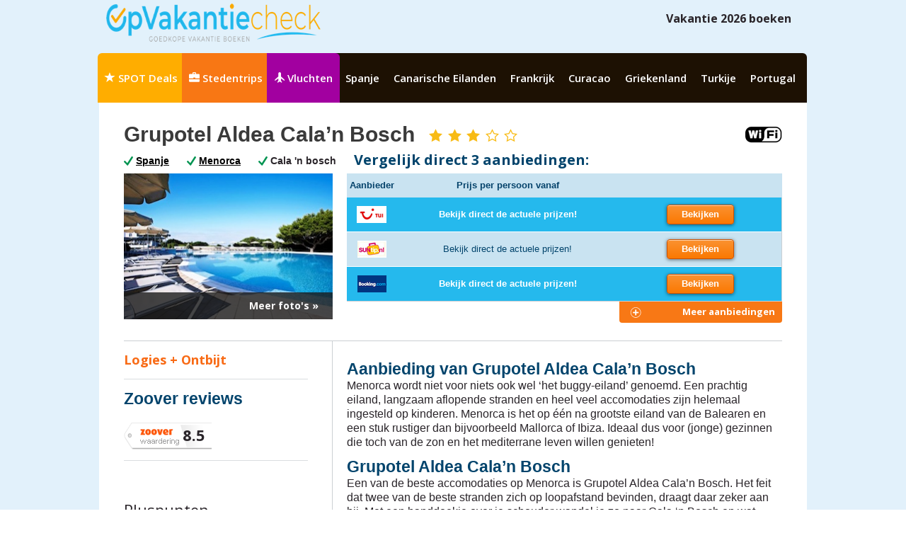

--- FILE ---
content_type: text/html; charset=UTF-8
request_url: https://www.opvakantiecheck.nl/spanje/menorca/grupotel-aldea-cala-bosch.html
body_size: 9992
content:
<!DOCTYPE html>
<!--[if lt IE 7]>
<html class="no-js lt-ie9 lt-ie8 lt-ie7"> <![endif]-->
<!--[if IE 7]>
<html class="no-js lt-ie9 lt-ie8"> <![endif]-->
<!--[if IE 8]>
<html class="no-js lt-ie9"> <![endif]-->
<!--[if gt IE 8]><!-->
<html class="no-js"> <!--<![endif]-->
<head>
	
    <meta charset="utf-8">
    <meta http-equiv="X-UA-Compatible" content="IE=edge,chrome=1">
    <title>Grupotel Aldea Cala’n Bosch - Voordelig boeken op Opvakantiecheck.nl</title>
    <link rel="shortcut icon" href="/img/favicon.ico" type="image/x-icon">
	<link rel="icon" href="/img/favicon.ico" type="image/x-icon">
    <meta name="description" content="Wil je voordelig, maar wel luxe op vakantie naar Menorca met de kinderen? Boek dan heel voordelig een verblijf bij Grupotel Aldea Cala’n Bosch via Opvakantiecheck.nl.">
    
    <meta name="viewport" content="width=device-width">
    
    <link href='//fonts.googleapis.com/css?family=Open+Sans:300italic,400italic,600italic,700italic,800italic,400,700,600,300,800&subset=latin,latin-ext'
          rel='stylesheet' type='text/css'>

			<meta name="keywords" content="goedkoop-menorca-kindvriendelijk-grupotel-aldea-cala-bosch">
	
    <link type="text/css" rel="stylesheet" href="/css/main.css">
	<link rel="stylesheet" href="/css/topbar.css">
	
	 <meta name="p:domain_verify" content="b8dceb03dfc7434781a57d6d975e3f76"/>

<meta name="msvalidate.01" content="87365A139739937E99E0968DAF46A109" />

    <script src="/js/vendor/modernizr-2.8.3-respond-1.4.2.min.js"></script>
<meta name="google-site-verification" content="3eWrOYF4Kb0ggmTCB2uxC6w_3X48G6bb97Ub5mv1drk" />
</head>
<body>
<div id="fb-root"></div>
<script>(function(d, s, id) {
  var js, fjs = d.getElementsByTagName(s)[0];
  if (d.getElementById(id)) return;
  js = d.createElement(s); js.id = id;
  js.src = "//connect.facebook.net/nl_NL/sdk.js#xfbml=1&version=v2.5&appId=167586309969676";
  fjs.parentNode.insertBefore(js, fjs);
}(document, 'script', 'facebook-jssdk'));</script>

<header class="header">
    <div class="container">

        <div class="visible-xs header-mobile">
            <div class="menu-toggle-mobile-wrap">
                <a href="#" class="menu-toggle-mobile" id="menu-toggle"></a>
            </div>
            <div class="logo-mobile-wrap">
                <a class="logo-mobile" href="/"><img src="/img/opvakantiecheck.png" alt="Goedkope vakantie boeken"></a>
            </div>
            
        </div>

        <div class="hidden-xs">
            <a class="logo" href="/"><img src="/img/opvakantiecheck.png" alt="Vakantie boeken"></a>
        </div>

        <div class="top-search">Vakantie 2026 boeken&nbsp;&nbsp;&nbsp;
			
        </div>
    </div>
</header> 

<div class="container">
    <nav class="main-nav clearfix">
        <ul>
	        	            <li class="nav-yellow">
	                <a href="/blog/spot-deals/"><span class="glyphicon glyphicon-star"></span> SPOT Deals</a>
	            </li>
            	            <li class="nav-orange">
	                <a href="/blog/city-trips/"><span class="glyphicon glyphicon-briefcase"></span> Stedentrips</a>
	            </li>
            	            <li class="nav-purple nav-last">
	                <a href="/blog/vluchten/"><span class="glyphicon glyphicon-plane"></span> Vluchten</a>
	            </li>
                        
            									
			<li>
																											
												<a href="/spanje/">Spanje</a>
						
																													<ul class="sub">
																				
						
						
						<li><a href="/spanje/ibiza/">Ibiza</a></li>
						
																					
						
						
						<li><a href="/spanje/mallorca/">Mallorca</a></li>
						
																					
						
						
						<li><a href="/spanje/menorca/">Menorca</a></li>
						
																					
						
						
						<li><a href="/spanje/costa-blanca/">Costa Blanca</a></li>
						
																					
						
						
						<li><a href="/spanje/costa-brava/">Costa Brava</a></li>
						
																					
						
						
						<li><a href="/spanje/costa-de-la-luz/">Costa de la Luz</a></li>
						
																					
						
						
						<li><a href="/spanje/costa-del-sol/">Costa del Sol</a></li>
						
																					
						
						
						<li><a href="/spanje/costa-dorada/">Costa Dorada</a></li>
						
																																			</ul>
												
												</li>
						<li>
												<a href="/canarische-eilanden/">Canarische Eilanden</a>
						
																													<ul class="sub">
																				
						
						
						<li><a href="/canarische-eilanden/gran-canaria/">Gran Canaria</a></li>
						
																					
						
						
						<li><a href="/canarische-eilanden/fuerteventura/">Fuerteventura</a></li>
						
																					
						
						
						<li><a href="/canarische-eilanden/tenerife/">Tenerife</a></li>
						
																					
						
						
						<li><a href="/canarische-eilanden/lanzarote/">Lanzarote</a></li>
						
																																			</ul>
												
												</li>
						<li>
												<a href="/frankrijk/">Frankrijk</a>
						
																													<ul class="sub">
																				
						
						
						<li><a href="/frankrijk/corsica/">Corsica</a></li>
						
																					
						
						
						<li><a href="/frankrijk/cote-d-azur/">Cote d&#039;Azur</a></li>
						
																					
						
						
						<li><a href="/frankrijk/Bourgogne/">Bourgogne</a></li>
						
																					
						
						
						<li><a href="/frankrijk/normandie/">Normandië</a></li>
						
																					
						
						
						<li><a href="/frankrijk/bretagne/">Bretagne</a></li>
						
																																			</ul>
												
												</li>
						<li>
												<a href="/curacao/">Curacao</a>
						
																											
												</li>
						<li>
												<a href="/griekenland/">Griekenland</a>
						
																													<ul class="sub">
																				
						
						
						<li><a href="/griekenland/kreta/">Kreta</a></li>
						
																					
						
						
						<li><a href="/griekenland/kos/">Kos</a></li>
						
																					
						
						
						<li><a href="/griekenland/corfu/">Corfu</a></li>
						
																					
						
						
						<li><a href="/griekenland/rhodos/">Rhodos</a></li>
						
																					
						
						
						<li><a href="/griekenland/zakynthos/">Zakynthos</a></li>
						
																					
						
						
						<li><a href="/griekenland/samos/">Samos</a></li>
						
																					
						
						
						<li><a href="/griekenland/mykonos/">Mykonos</a></li>
						
																																			</ul>
												
												</li>
						<li>
												<a href="/turkije/">Turkije</a>
						
																													<ul class="sub">
															
																			
						
						
						<li><a href="/turkije/antalya/">Antalya</a></li>
						
																					
						
						
						<li><a href="/turkije/alanya/">Alanya</a></li>
						
																					
						
						
						<li><a href="/turkije/belek/">Belek</a></li>
						
																					
						
						
						<li><a href="/turkije/bodrum/">Bodrum</a></li>
						
																					
						
						
						<li><a href="/turkije/marmaris/">Marmaris</a></li>
						
																					
						
						
						<li><a href="/turkije/kemer/">Kemer</a></li>
						
																					
						
						
						<li><a href="/turkije/kusadasi/">Kusadasi</a></li>
						
																					
						
						
						<li><a href="/turkije/side/">Side</a></li>
						
																					
						
						
						<li><a href="/turkije/dalyan/">Dalyan</a></li>
						
																																			</ul>
												
												</li>
						<li>
												<a href="/portugal/">Portugal</a>
						
																													<ul class="sub">
																				
						
						
						<li><a href="/portugal/algarve/">Algarve</a></li>
						
																					
						
						
						<li><a href="/portugal/azoren/">Azoren</a></li>
						
																					
						
						
						<li><a href="/portugal/costa-de-lisboa/">Costa de Lisboa</a></li>
						
																					
						
						
						<li><a href="/portugal/madeira/">Madeira</a></li>
						
							</li>
        </ul>
    </nav>
</div>




<div class="top_prices hidden-xs" style="display: none">
	<div class="topbar">
		<div class="container">
			<img class="framed" src="/spanje/menorca/grupotel-aldea-cala-bosch/images/header.png" width="175" height="120">
	
			<div class="float">
				<h2>Grupotel Aldea Cala’n Bosch vergelijken</span></h2>
	
				<div class="agencies">
																		

						<a data-deeplink-link="http://tc.tradetracker.net/?c=433&m=12&a=328110&u=%2Fzonvakantie%2Fspanje%2Fbalearen%2Fmenorca%2Fcala-n-bosch%2Fgrupotel-aldea-cala-n-bosch" data-deeplink-id="28884" class="agency" rel="nofollow" target="_blank" href="/spanje/menorca/grupotel-aldea-cala-bosch.html?out=1">
							<span class="logo">
								<span class="image"><img src="/img/topbar/tui.png"></span>
								<i></i>
							</span>							<span class="btn">Bekijken</span>
						</a>
						
												
																		

						<a data-deeplink-link="https://ds1.nl/c/?si=951&li=57956&wi=330127&ws=&dl=Spanje%2FMenorca%2FCala-N-Bosch%2FGrupotel-Aldea-Cala-n-Bosch.aspx" data-deeplink-id="28885" class="agency" rel="nofollow" target="_blank" href="/spanje/menorca/grupotel-aldea-cala-bosch.html?out=5">
							<span class="logo">
								<span class="image"><img src="/img/topbar/suntip.png"></span>
								<i></i>
							</span>							<span class="btn">Bekijken</span>
						</a>
						
												
																		

						<a data-deeplink-link="http://www.booking.com/hotel/es/grupotelaldea.html?aid=1733758&no_rooms=1&group_adults=1" data-deeplink-id="28886" class="agency" rel="nofollow" target="_blank" href="/spanje/menorca/grupotel-aldea-cala-bosch.html?out=13">
							<span class="logo">
								<span class="image"><img src="/img/topbar/booking.png"></span>
								<i></i>
							</span>							<span class="btn">Bekijken</span>
						</a>
						
												
									</div>
	
			</div>
		</div>
	</div>
</div>

<div itemscope itemtype="http://schema.org/Hotel" class="container page-container" id="accomodatiepagina">
	<div class="full-width accomodatie-header" >
		<h1><span itemprop="name">Grupotel Aldea Cala’n Bosch</span></h1>

		<span class="rating">
			<em>3 sterren</em>
												<i class="icon-star"></i>
																<i class="icon-star"></i>
																<i class="icon-star"></i>
																<i class="icon-star-empty"></i>
																<i class="icon-star-empty"></i>
									</span>

		<div class="icons hidden-xs">	
							<img alt="WiFi beschikbaar" src="/img/icons/wifi.png">
					</div>

		<ul class="checklist">
							<li><i class="icon-checkmark"></i> <a href="/spanje/">Spanje</a></li>
						<li><i class="icon-checkmark"></i> <a href="/spanje/menorca/">Menorca</a></li>
							<li><i class="icon-checkmark"></i> Cala &#039;n bosch</li>
					</ul>
		<h3 class="top">Vergelijk <span class="hidden-xs">direct</span> 3 aanbiedingen:</h3>
		
			
	</div>
	
	<!-- Bovenblok -->
	<div class="borderless-2col">
        <div class="left-col hidden-xs">
			<figure>
				<img itemprop="image" style="max-width: 100%;" src="/spanje/menorca/grupotel-aldea-cala-bosch/images/header.png" alt="Goedkope vakanties"/>
				<figcaption>
					<a href="#fotos">Meer foto's &raquo;</a>
				</figcaption>
			</figure>
		</div>

		<div class="right-col" >
			<table class="sidebar-table" cellpadding="0" cellspacing="0">
				<thead>
                <tr>
                    <th class="sidebar-table-aanbieder">Aanbieder</th>
                    <th class="sidebar-table-prijs">Prijs per persoon vanaf</th>
                    <th class="sidebar-table-knop hidden-xs">&nbsp;</th>
                </tr>
				</thead>
				<tbody>
										
							
													
						<tr class="uneven">
							<td><a rel="nofollow" target="_blank" href="/spanje/menorca/grupotel-aldea-cala-bosch.html?out=1"><img src="/img/merchants/tui.png" alt="Tui"></a></td>
							
								<td><a rel="nofollow" target="_blank" href="/spanje/menorca/grupotel-aldea-cala-bosch.html?out=1">Bekijk direct de actuele prijzen!</a></td>
							
							<td class="hidden-xs">
								<a href="/spanje/menorca/grupotel-aldea-cala-bosch.html?out=1" rel="nofollow" target="_blank"><span class="btn">Bekijken</span></a>
							</td>
						</tr>
						
																
							
													
						<tr class="even">
							<td><a rel="nofollow" target="_blank" href="/spanje/menorca/grupotel-aldea-cala-bosch.html?out=5"><img src="/img/merchants/suntip.png" alt="Suntip"></a></td>
							
								<td><a rel="nofollow" target="_blank" href="/spanje/menorca/grupotel-aldea-cala-bosch.html?out=5">Bekijk direct de actuele prijzen!</a></td>
							
							<td class="hidden-xs">
								<a href="/spanje/menorca/grupotel-aldea-cala-bosch.html?out=5" rel="nofollow" target="_blank"><span class="btn">Bekijken</span></a>
							</td>
						</tr>
						
																
							
													
						<tr class="uneven">
							<td><a rel="nofollow" target="_blank" href="/spanje/menorca/grupotel-aldea-cala-bosch.html?out=13"><img src="/img/merchants/booking.png" alt="Booking.com"></a></td>
							
								<td><a rel="nofollow" target="_blank" href="/spanje/menorca/grupotel-aldea-cala-bosch.html?out=13">Bekijk direct de actuele prijzen!</a></td>
							
							<td class="hidden-xs">
								<a href="/spanje/menorca/grupotel-aldea-cala-bosch.html?out=13" rel="nofollow" target="_blank"><span class="btn">Bekijken</span></a>
							</td>
						</tr>
						
																	</tbody>
                <tfoot>
	                <tr class="load-more">
	                    <td colspan="2" class="hidden-xs"></td>
	                    <td colspan="1" class="hidden-xs load-more-button"><a href="#overzicht">Meer aanbiedingen</a></td>
	                    <td colspan="4" class="visible-xs load-more-button"><a href="#overzicht">Meer aanbiedingen</a></td>
	                </tr>
                </tfoot>
			</table>
			
		</div>
	</div>

    <div class="row visible-xs">
        <div class="col-xs-12">

            <div class="carousel-stage-container">
                 <!-- Controls -->
                <a class="left carousel-control" id="carousel-prev">
                    <span class="glyphicon glyphicon-chevron-left" aria-hidden="true"></span>
                    <span class="sr-only">Previous</span>
                </a>
                <a class="right carousel-control" id="carousel-next">
                    <span class="glyphicon glyphicon-chevron-right" aria-hidden="true"></span>
                    <span class="sr-only">Next</span>
                </a>

               <div class="carousel carousel-stage">
                    <ul>
	                    	                        <li><img src="/spanje/menorca/grupotel-aldea-cala-bosch/images/batch_E63CAB814E0F5BC63EE4D3F4CD3E7259.jpg?width=770&max" alt="Grupotel Aldea Cala’n Bosch"></li>
                        	                        <li><img src="/spanje/menorca/grupotel-aldea-cala-bosch/images/08D8E7870007862668F333493A0CFA08.jpg?width=770&max" alt="appartementen"></li>
                        	                        <li><img src="/spanje/menorca/grupotel-aldea-cala-bosch/images/batch_CD106AD382A0EEF18250489BFDA03ED2.jpg?width=770&max" alt="restaurant"></li>
                        	                        <li><img src="/spanje/menorca/grupotel-aldea-cala-bosch/images/batch_17063572E90CC34E175BFB1369AD9498.jpg?width=770&max" alt="balkon"></li>
                        	                        <li><img src="/spanje/menorca/grupotel-aldea-cala-bosch/images/batch_DEAE5ED9DFA7587E8819FDC4FDBDA676.jpg?width=770&max" alt="appartementen"></li>
                        	                        <li><img src="/spanje/menorca/grupotel-aldea-cala-bosch/images/82DDC57B06A79F95CFB69298F0F00228.jpg?width=770&max" alt="zwembad"></li>
                        	                        <li><img src="/spanje/menorca/grupotel-aldea-cala-bosch/images/batch_42445C11C32FAAB7C1046A1055C05C85.jpg?width=770&max" alt="uitzicht"></li>
                        	                        <li><img src="/spanje/menorca/grupotel-aldea-cala-bosch/images/batch_1C1BEA5E8797ED8A1D88F5323104FCCF.jpg?width=770&max" alt="zwembad"></li>
                        	                        <li><img src="/spanje/menorca/grupotel-aldea-cala-bosch/images/75386535.jpg?width=770&max" alt="strand"></li>
                        	                        <li><img src="/spanje/menorca/grupotel-aldea-cala-bosch/images/103009022.jpg?width=770&max" alt="badkamer"></li>
                        	                        <li><img src="/spanje/menorca/grupotel-aldea-cala-bosch/images/19678920.jpg?width=770&max" alt="zwembad"></li>
                        	                        <li><img src="/spanje/menorca/grupotel-aldea-cala-bosch/images/34135957.jpg?width=770&max" alt="speeltuin"></li>
                        	                        <li><img src="/spanje/menorca/grupotel-aldea-cala-bosch/images/19678665.jpg?width=770&max" alt="Aldea Cala’n Bosch"></li>
                        	                        <li><img src="/spanje/menorca/grupotel-aldea-cala-bosch/images/87498681.jpg?width=770&max" alt="badkamer"></li>
                                            </ul>
                </div>
            </div>

            <div class="carousel-navigation-container">
                <div class="carousel carousel-navigation">
                    <ul>
	                    	                        <li><img src="/spanje/menorca/grupotel-aldea-cala-bosch/images/batch_E63CAB814E0F5BC63EE4D3F4CD3E7259.jpg?width=210" alt="Grupotel Aldea Cala’n Bosch"></li>
                        	                        <li><img src="/spanje/menorca/grupotel-aldea-cala-bosch/images/08D8E7870007862668F333493A0CFA08.jpg?width=210" alt="appartementen"></li>
                        	                        <li><img src="/spanje/menorca/grupotel-aldea-cala-bosch/images/batch_CD106AD382A0EEF18250489BFDA03ED2.jpg?width=210" alt="restaurant"></li>
                        	                        <li><img src="/spanje/menorca/grupotel-aldea-cala-bosch/images/batch_17063572E90CC34E175BFB1369AD9498.jpg?width=210" alt="balkon"></li>
                        	                        <li><img src="/spanje/menorca/grupotel-aldea-cala-bosch/images/batch_DEAE5ED9DFA7587E8819FDC4FDBDA676.jpg?width=210" alt="appartementen"></li>
                        	                        <li><img src="/spanje/menorca/grupotel-aldea-cala-bosch/images/82DDC57B06A79F95CFB69298F0F00228.jpg?width=210" alt="zwembad"></li>
                        	                        <li><img src="/spanje/menorca/grupotel-aldea-cala-bosch/images/batch_42445C11C32FAAB7C1046A1055C05C85.jpg?width=210" alt="uitzicht"></li>
                        	                        <li><img src="/spanje/menorca/grupotel-aldea-cala-bosch/images/batch_1C1BEA5E8797ED8A1D88F5323104FCCF.jpg?width=210" alt="zwembad"></li>
                        	                        <li><img src="/spanje/menorca/grupotel-aldea-cala-bosch/images/75386535.jpg?width=210" alt="strand"></li>
                        	                        <li><img src="/spanje/menorca/grupotel-aldea-cala-bosch/images/103009022.jpg?width=210" alt="badkamer"></li>
                        	                        <li><img src="/spanje/menorca/grupotel-aldea-cala-bosch/images/19678920.jpg?width=210" alt="zwembad"></li>
                        	                        <li><img src="/spanje/menorca/grupotel-aldea-cala-bosch/images/34135957.jpg?width=210" alt="speeltuin"></li>
                        	                        <li><img src="/spanje/menorca/grupotel-aldea-cala-bosch/images/19678665.jpg?width=210" alt="Aldea Cala’n Bosch"></li>
                        	                        <li><img src="/spanje/menorca/grupotel-aldea-cala-bosch/images/87498681.jpg?width=210" alt="badkamer"></li>
                                            </ul>
                </div>
            </div>
        </div>

	    
    </div>


	<!-- Main content -->
	<div class="bordered-2col" >
        <div class="left-col  hidden-xs">

			<div class="current-offer">
				<div class="meta">
					
						<p class="smalltextheader-orange">
																													Logies + Ontbijt
														
						</p>
						<hr>
						
				<h2>Zoover reviews</h2><br /><br />
					<p class="zoovertag" itemprop="aggregaterating" itemscope="" itemtype="http://schema.org/AggregateRating"><span class="special">zoover waardering:</span> <em><span itemprop="ratingValue">8.5</span><meta itemprop="ratingCount" content="103" /><meta itemprop="bestRating" content="10" /></em>
					</p><hr>
				</div>

			
				<div class="map">
<script type="text/javascript">
	(function(){
		var d = document, wid = 'tt-' + parseInt(Math.random() * 9999999).toString(16), se = d.getElementsByTagName('script'), se_f = se[0], se_l = se[se.length - 1], tt = d.createElement('script'), w = d.createElement('div');
		w.id = wid; se_l.parentNode.insertBefore(w, se_l); tt.type = 'text/javascript', tt.async = true, tt.src = 'https://rotator.tradetracker.net/?r=93326&amp;t=js&amp;reference=rotaters&amp;wid=' + wid; se_f.parentNode.insertBefore(tt, se_f);
	})();
</script>
						
				</div>


			</div>
			
			<p class="textheader-blue">Pluspunten</p>
			<ul class="plusses">
									<li><i class="icon-checkmark"></i> Pad af, strand op</li>
									<li><i class="icon-checkmark"></i> Ideaal voor kinderen</li>
									<li><i class="icon-checkmark"></i> Standaard met ontbijt</li>
									<li><i class="icon-checkmark"></i> Moderne, frisse kamers</li>
									<li><i class="icon-checkmark"></i> Oppas service</li>
							</ul>
			
						
			<p class="textheader-blue">Vakantie Spanje</p>
			<p>Op zoek naar een goedkope vakantie naar Spanje? Wij hebben de beste aanbiedingen, ook voor een all inclusive vakantie in Spanje.</p>
			
			<p><a href="/spanje/" title="Goedkope vakantie Spanje" class="btn-medium uppercase" style="color: #fff;">Vakantie Spanje</a></p>
			

			

						
					
			
					
			
		</div>

		<div class="right-col">
			<h2>Aanbieding van Grupotel Aldea Cala’n Bosch</h2>

			<p><a class="photo_link" data-slide-to="13" data-photo-id="5748" href="#fotos"></a><a class="photo_link" data-slide-to="12" data-photo-id="5747" href="#fotos"></a><a class="photo_link" data-slide-to="10" data-photo-id="5745" href="#fotos"></a><a class="photo_link" data-slide-to="9" data-photo-id="5744" href="#fotos"></a><a class="photo_link" data-slide-to="7" data-photo-id="5742" href="#fotos"></a><a class="photo_link" data-slide-to="6" data-photo-id="5741" href="#fotos"></a><a class="photo_link" data-slide-to="3" data-photo-id="5737" href="#fotos"></a><a class="photo_link" data-slide-to="1" data-photo-id="5736" href="#fotos"></a><a class="photo_link" data-slide-to="0" data-photo-id="5735" href="#fotos"></a>Menorca wordt niet voor niets ook wel ‘het buggy-eiland’ genoemd. Een prachtig eiland, langzaam aflopende stranden en heel veel accomodaties zijn helemaal ingesteld op kinderen. Menorca is het op één na grootste eiland van de Balearen en een stuk rustiger dan bijvoorbeeld Mallorca of Ibiza. Ideaal dus voor (jonge) gezinnen die toch van de zon en het mediterrane leven willen genieten!<br />
<h2>Grupotel Aldea Cala’n Bosch</h2><br />
Een van de beste accomodaties op Menorca is Grupotel Aldea Cala’n Bosch. Het feit dat twee van de beste stranden zich op loopafstand bevinden, draagt daar zeker aan bij. Met een handdoekje over je schouder wandel je zo naar Cala ‘n Bosch en wat verderop ligt Son Xoriguer. Hier kunnen de kinderen hele dagen<a class="photo_link" data-slide-to="8" data-photo-id="5743" href="#fotos"> zandkastelen bouwen en spelen in de branding</a>, terwijl jij met een tijdschriftje geniet van de zon. En is het etenstijd? Dan wandel je binnen enkele minuten naar het complex toe voor een heerlijke lunch of diner.</p><p>
Een verblijf bij  Grupotel Aldea Cala’n Bosch boek je standaard met een heerlijk <a class="photo_link" data-slide-to="2" data-photo-id="5738" href="#fotos">ontbijtbuffet</a> in de ochtend. Verder is het ook mogelijk om halfpension te boeken, hierbij krijg je dan nog een dinerbuffet in de avond. Maar natuurlijk is het ook gewoon mogelijk om op het complex heerlijk te lunchen, wat te drinken of een snack te bestellen in het buffetrestaurant, de bar of de snackbar.</p><p>
De accommodatie is gebouwd in de stijl van een Menorcaans dorpje. Zo kom je meteen in die relaxte vakantiesfeer! Op het terrein vind je verder <a class="photo_link" data-slide-to="5" data-photo-id="5740" href="#fotos">2 buitenbaden</a> en een apart kinderbad en mag je gewoon gebruik maken van de ligbedden en parasols. De appartementen zijn <a class="photo_link" data-slide-to="4" data-photo-id="5739" href="#fotos">modern Spaans ingericht</a> en beschikken sowieso over een badkamer, slaapkamer, airco, telefoon, wifi en televisie. Geen zin om uit eten te gaan? In de kitchenette maak je snel een lekkere lunch klaar, die je opeet in de eethoek of je balkon met zitje. </p><p>
Ouders met (jonge) kinderen gaan hier de vakantie van hun leven hebben. Er is gratis een babybedje te krijgen, er wordt een kinderdisco georganiseerd, er is een <a class="photo_link" data-slide-to="11" data-photo-id="5746" href="#fotos">speeltuin</a> en een miniclub. Maar wat het echt helemaal afmaakt: je kunt een oppas inhuren als je zelf een avondje weg wilt. En geen zin om de buggy mee te nemen tijdens de vliegreis? De accommodatie heeft een aantal buggy’s beschikbaar die je kunt huren. </p><p>
</p>
<h2>Faciliteiten Grupotel Aldea Cala’n Bosch</h2>
							<ul class="facilities list-unstyled row">
	 					 				
                                        	                    		                   				         			
                    		  
                    		
                    		<li class="col-xs-12 col-sm-4">
                    			<i class="icon-checkmark kinderen"></i> Kinderen
                    			<ul>                          		                            		
                    		                            		
                    	                      		
                    	<li>Kinderbad</li>
                    	                                        	                      		
                    	<li>Buggy verhuur</li>
                    	                                        	                      		
                    	<li>Oppas service</li>
                    	                                        	                      		
                    	<li>Speeltuin</li>
                    	                                        	                      		
                    	<li>Miniclub + disco</li>
                    	                                        	                      		
                    	<li>Babybedje</li>
                    	                                        	                    											</ul>
								</li>
                    		  
                    		
                    		<li class="col-xs-12 col-sm-4">
                    			<i class="icon-checkmark zwemmen"></i> Zwemmen
                    			<ul>                          		                            		
                    		                            		
                    	                      		
                    	<li>2 buitenbaden</li>
                    	                                        	                      		
                    	<li>Kinderbad</li>
                    	                                        	                      		
                    	<li>2 stranden om de hoek</li>
                    	                                        	                      		
                    	<li>Ligbedden</li>
                    	                                        	                      		
                    	<li>Parasols</li>
                    	                                        	                    											</ul>
								</li>
                    		  
                    		
                    		<li class="col-xs-12 col-sm-4">
                    			<i class="icon-checkmark appartementen"></i> Appartementen
                    			<ul>                          		                            		
                    		                            		
                    	                      		
                    	<li>Airco</li>
                    	                                        	                      		
                    	<li>Wifi</li>
                    	                                        	                      		
                    	<li>Kitchenette</li>
                    	                                        	                      		
                    	<li>Modern ingericht</li>
                    	                                        	                      		
                    	<li>Minimaal 2 kamers</li>
                    	                    						</ul>
					</li>
 				</ul>
    				</div>
	</div>
	

	<div class="prijzen-modal-background" id="prijzen-modal-background"></div>

	
		<div id="overzicht" class="main-full-width" >
			<h2>Grupotel Aldea Cala’n Bosch boeken</h2>
	
			<p>Bekijk hieronder alle vakantie aanbiedingen voor <b>Grupotel Aldea Cala’n Bosch</b></p>
			
			
			<table class="sidebar-table" cellpadding="0" cellspacing="0">
				
				<tbody>
										
							
													
						<tr class="even">
							<td><a rel="nofollow" target="_blank" href="/spanje/menorca/grupotel-aldea-cala-bosch.html?out=1"><img src="/img/merchants/tui.png" alt="Tui"></a></td>
							
								<td><a rel="nofollow" target="_blank" href="/spanje/menorca/grupotel-aldea-cala-bosch.html?out=1">Bekijk direct de actuele prijzen!</a></td>
							
							<td class="hidden-xs">
								<a href="/spanje/menorca/grupotel-aldea-cala-bosch.html?out=1" rel="nofollow" target="_blank"><span class="btn">Bekijk de aanbieding</span></a>
							</td>
						</tr>
						
										
							
													
						<tr class="uneven">
							<td><a rel="nofollow" target="_blank" href="/spanje/menorca/grupotel-aldea-cala-bosch.html?out=5"><img src="/img/merchants/suntip.png" alt="Suntip"></a></td>
							
								<td><a rel="nofollow" target="_blank" href="/spanje/menorca/grupotel-aldea-cala-bosch.html?out=5">Bekijk direct de actuele prijzen!</a></td>
							
							<td class="hidden-xs">
								<a href="/spanje/menorca/grupotel-aldea-cala-bosch.html?out=5" rel="nofollow" target="_blank"><span class="btn">Bekijk de aanbieding</span></a>
							</td>
						</tr>
						
										
							
													
						<tr class="even">
							<td><a rel="nofollow" target="_blank" href="/spanje/menorca/grupotel-aldea-cala-bosch.html?out=13"><img src="/img/merchants/booking.png" alt="Booking.com"></a></td>
							
								<td><a rel="nofollow" target="_blank" href="/spanje/menorca/grupotel-aldea-cala-bosch.html?out=13">Bekijk direct de actuele prijzen!</a></td>
							
							<td class="hidden-xs">
								<a href="/spanje/menorca/grupotel-aldea-cala-bosch.html?out=13" rel="nofollow" target="_blank"><span class="btn">Bekijk de aanbieding</span></a>
							</td>
						</tr>
						
									</tbody>
                
			</table>
			
			
			
			
			
		</div>
	
	<!-- Main content full width -->
	<div id="fotos" class="main-full-width hidden-xs">
		<h2>Foto's van Grupotel Aldea Cala’n Bosch</h2>

		<div id="slides_container">
			<div id="slider" class="flexslider">
				<ul class="slides">
																					<li>
							<img data-slide-num="0" style="height: 515px" data-photo-id="5735" src="/spanje/menorca/grupotel-aldea-cala-bosch/images/batch_E63CAB814E0F5BC63EE4D3F4CD3E7259.jpg?width=770&max" alt="Grupotel Aldea Cala’n Bosch">
						</li>
											<li>
							<img data-slide-num="1" data-photo-id="5736" src="/spanje/menorca/grupotel-aldea-cala-bosch/images/08D8E7870007862668F333493A0CFA08.jpg?width=770&max" alt="appartementen">
						</li>
											<li>
							<img data-slide-num="2" data-photo-id="5738" src="/spanje/menorca/grupotel-aldea-cala-bosch/images/batch_CD106AD382A0EEF18250489BFDA03ED2.jpg?width=770&max" alt="restaurant">
						</li>
											<li>
							<img data-slide-num="3" data-photo-id="5737" src="/spanje/menorca/grupotel-aldea-cala-bosch/images/batch_17063572E90CC34E175BFB1369AD9498.jpg?width=770&max" alt="balkon">
						</li>
											<li>
							<img data-slide-num="4" data-photo-id="5739" src="/spanje/menorca/grupotel-aldea-cala-bosch/images/batch_DEAE5ED9DFA7587E8819FDC4FDBDA676.jpg?width=770&max" alt="appartementen">
						</li>
											<li>
							<img data-slide-num="5" data-photo-id="5740" src="/spanje/menorca/grupotel-aldea-cala-bosch/images/82DDC57B06A79F95CFB69298F0F00228.jpg?width=770&max" alt="zwembad">
						</li>
											<li>
							<img data-slide-num="6" data-photo-id="5741" src="/spanje/menorca/grupotel-aldea-cala-bosch/images/batch_42445C11C32FAAB7C1046A1055C05C85.jpg?width=770&max" alt="uitzicht">
						</li>
											<li>
							<img data-slide-num="7" data-photo-id="5742" src="/spanje/menorca/grupotel-aldea-cala-bosch/images/batch_1C1BEA5E8797ED8A1D88F5323104FCCF.jpg?width=770&max" alt="zwembad">
						</li>
											<li>
							<img data-slide-num="8" data-photo-id="5743" src="/spanje/menorca/grupotel-aldea-cala-bosch/images/75386535.jpg?width=770&max" alt="strand">
						</li>
											<li>
							<img data-slide-num="9" data-photo-id="5744" src="/spanje/menorca/grupotel-aldea-cala-bosch/images/103009022.jpg?width=770&max" alt="badkamer">
						</li>
											<li>
							<img data-slide-num="10" data-photo-id="5745" src="/spanje/menorca/grupotel-aldea-cala-bosch/images/19678920.jpg?width=770&max" alt="zwembad">
						</li>
											<li>
							<img data-slide-num="11" data-photo-id="5746" src="/spanje/menorca/grupotel-aldea-cala-bosch/images/34135957.jpg?width=770&max" alt="speeltuin">
						</li>
											<li>
							<img data-slide-num="12" data-photo-id="5747" src="/spanje/menorca/grupotel-aldea-cala-bosch/images/19678665.jpg?width=770&max" alt="Aldea Cala’n Bosch">
						</li>
											<li>
							<img data-slide-num="13" data-photo-id="5748" src="/spanje/menorca/grupotel-aldea-cala-bosch/images/87498681.jpg?width=770&max" alt="badkamer">
						</li>
									</ul>
			</div>
		</div>
		<div id="carousel" class="flexslider thumbs">
			<ul class="slides">
													<li>
						<img src="/spanje/menorca/grupotel-aldea-cala-bosch/images/batch_E63CAB814E0F5BC63EE4D3F4CD3E7259.jpg?width=210" alt="Grupotel Aldea Cala’n Bosch">
					</li>
									<li>
						<img src="/spanje/menorca/grupotel-aldea-cala-bosch/images/08D8E7870007862668F333493A0CFA08.jpg?width=210" alt="appartementen">
					</li>
									<li>
						<img src="/spanje/menorca/grupotel-aldea-cala-bosch/images/batch_CD106AD382A0EEF18250489BFDA03ED2.jpg?width=210" alt="restaurant">
					</li>
									<li>
						<img src="/spanje/menorca/grupotel-aldea-cala-bosch/images/batch_17063572E90CC34E175BFB1369AD9498.jpg?width=210" alt="balkon">
					</li>
									<li>
						<img src="/spanje/menorca/grupotel-aldea-cala-bosch/images/batch_DEAE5ED9DFA7587E8819FDC4FDBDA676.jpg?width=210" alt="appartementen">
					</li>
									<li>
						<img src="/spanje/menorca/grupotel-aldea-cala-bosch/images/82DDC57B06A79F95CFB69298F0F00228.jpg?width=210" alt="zwembad">
					</li>
									<li>
						<img src="/spanje/menorca/grupotel-aldea-cala-bosch/images/batch_42445C11C32FAAB7C1046A1055C05C85.jpg?width=210" alt="uitzicht">
					</li>
									<li>
						<img src="/spanje/menorca/grupotel-aldea-cala-bosch/images/batch_1C1BEA5E8797ED8A1D88F5323104FCCF.jpg?width=210" alt="zwembad">
					</li>
									<li>
						<img src="/spanje/menorca/grupotel-aldea-cala-bosch/images/75386535.jpg?width=210" alt="strand">
					</li>
									<li>
						<img src="/spanje/menorca/grupotel-aldea-cala-bosch/images/103009022.jpg?width=210" alt="badkamer">
					</li>
									<li>
						<img src="/spanje/menorca/grupotel-aldea-cala-bosch/images/19678920.jpg?width=210" alt="zwembad">
					</li>
									<li>
						<img src="/spanje/menorca/grupotel-aldea-cala-bosch/images/34135957.jpg?width=210" alt="speeltuin">
					</li>
									<li>
						<img src="/spanje/menorca/grupotel-aldea-cala-bosch/images/19678665.jpg?width=210" alt="Aldea Cala’n Bosch">
					</li>
									<li>
						<img src="/spanje/menorca/grupotel-aldea-cala-bosch/images/87498681.jpg?width=210" alt="badkamer">
					</li>
							</ul>
		</div>
	</div>
		<div id="alternatieven" class="main-full-width">
		<h2>Vakantie aanbiedingen Menorca</h2>
				<div class="city-hotel-list new hidesort">
							
					<div class="margin">
						<ul class="hotels" id="stad_hotel_overzicht">
															

								
				                    <li class="item" data-prijs="" data-naam="Aparthotel Isla Paraiso" data-sterren="4">
				                        <div class="images">
												
												<img src="/spanje/menorca/aparthotel-isla-paraiso/images/aparthotel-isla-paraiso-hotel.png?width=159" alt="Aparthotel Isla Paraiso">
												
												<img src="/spanje/menorca/aparthotel-isla-paraiso/images/aparthotel-isla-paraiso-zonneterras.png?width=159" alt="zonneterras">
															                        </div>
				
				                        <div class="right">
				                            <ul class="plusses">
				                              														<li><i class="icon-checkmark"></i> Kindvriendelijk</li>
																									<li><i class="icon-checkmark"></i> Prachtig uitzicht</li>
																									<li><i class="icon-checkmark"></i> Verzorgde appartementen</li>
																                            </ul>
				
				                            <p class="offer ">
				                                
				                                <span class="btn-medium">Meer informatie &raquo;</span>
				                                
				                            </p>
				
				                            
				                        </div>
				
				                        <div class="middle">
				                            <a class="title" href="/spanje/menorca/aparthotel-isla-paraiso.html">Aparthotel Isla Paraiso</a>
				
				                            <p class="location">
				                                <span class="name">
				                                    <i class="icon-plane"></i> Arenal D&#039;en Castell, Menorca
				                                </span>
				                                <span class="rating">
				                                    <em>4 sterren</em>
				                                   																													<i class="icon-star"></i>
																																																								<i class="icon-star"></i>
																																																								<i class="icon-star"></i>
																																																								<i class="icon-star"></i>
																																																								
																															                                </span>
				                            </p>
				                        </div>
				
				                        <p class="agencies">
				                            <span>Vakantie vergelijken? De beste aanbiedingen voor een goedkope vakantie vind je bij:</span>
																							<img src="/img/merchants/suntip.png" alt="Aparthotel Isla Paraiso">
															                            <br>
				                        </p>
				                    </li>
								
															

								
				                    <li class="item" data-prijs="" data-naam="Aparthotel Roc Lago Park" data-sterren="3">
				                        <div class="images">
												
												<img src="/spanje/menorca/aparthotel-roc-lago-park/images/aparthotel-lago-park-appartement.png?width=159" alt="Aparthotel Roc Lago Park">
												
												<img src="/spanje/menorca/aparthotel-roc-lago-park/images/aparthotel-lago-park-appartementen.png?width=159" alt="complex">
															                        </div>
				
				                        <div class="right">
				                            <ul class="plusses">
				                              														<li><i class="icon-checkmark"></i> Vele faciliteiten</li>
																									<li><i class="icon-checkmark"></i> Aquapark</li>
																									<li><i class="icon-checkmark"></i> Perfecte ligging</li>
																                            </ul>
				
				                            <p class="offer ">
				                                
				                                <span class="btn-medium">Meer informatie &raquo;</span>
				                                
				                            </p>
				
				                            
				                        </div>
				
				                        <div class="middle">
				                            <a class="title" href="/spanje/menorca/aparthotel-roc-lago-park.html">Aparthotel Roc Lago Park</a>
				
				                            <p class="location">
				                                <span class="name">
				                                    <i class="icon-plane"></i> Cala&#039;n Bosch, Menorca
				                                </span>
				                                <span class="rating">
				                                    <em>3 sterren</em>
				                                   																													<i class="icon-star"></i>
																																																								<i class="icon-star"></i>
																																																								<i class="icon-star"></i>
																																																								
																																																								
																															                                </span>
				                            </p>
				                        </div>
				
				                        <p class="agencies">
				                            <span>Vakantie vergelijken? De beste aanbiedingen voor een goedkope vakantie vind je bij:</span>
																							<img src="/img/merchants/tui.png" alt="Aparthotel Roc Lago Park">
																							<img src="/img/merchants/sunweb.png" alt="Aparthotel Roc Lago Park">
																							<img src="/img/merchants/vakantiediscounter.png" alt="Aparthotel Roc Lago Park">
																							<img src="/img/merchants/suntip.png" alt="Aparthotel Roc Lago Park">
																							<img src="/img/merchants/prijsvrij.png" alt="Aparthotel Roc Lago Park">
																							<img src="/img/merchants/booking.png" alt="Aparthotel Roc Lago Park">
															                            <br>
				                        </p>
				                    </li>
								
															

								
				                    <li class="item" data-prijs="" data-naam="Aparthotel Royal Son Bou" data-sterren="4">
				                        <div class="images">
												
												<img src="/spanje/menorca/aparthotel-royal-son-bou/images/aparthotel-royal-son-bou-overzicht.jpg?width=159" alt="Royal Son Bou">
												
												<img src="/spanje/menorca/aparthotel-royal-son-bou/images/aparthotel-royal-son-bou-zwembad.jpg?width=159" alt="zwembad">
															                        </div>
				
				                        <div class="right">
				                            <ul class="plusses">
				                              														<li><i class="icon-checkmark"></i> Veel faciliteiten</li>
																									<li><i class="icon-checkmark"></i> Zeer kindvriendelijk</li>
																									<li><i class="icon-checkmark"></i> Groot zwembad</li>
																                            </ul>
				
				                            <p class="offer ">
				                                
				                                <span class="btn-medium">Meer informatie &raquo;</span>
				                                
				                            </p>
				
				                            
				                        </div>
				
				                        <div class="middle">
				                            <a class="title" href="/spanje/menorca/aparthotel-royal-son-bou.html">Aparthotel Royal Son Bou</a>
				
				                            <p class="location">
				                                <span class="name">
				                                    <i class="icon-plane"></i> Son Bou, Menorca
				                                </span>
				                                <span class="rating">
				                                    <em>4 sterren</em>
				                                   																													<i class="icon-star"></i>
																																																								<i class="icon-star"></i>
																																																								<i class="icon-star"></i>
																																																								<i class="icon-star"></i>
																																																								
																															                                </span>
				                            </p>
				                        </div>
				
				                        <p class="agencies">
				                            <span>Vakantie vergelijken? De beste aanbiedingen voor een goedkope vakantie vind je bij:</span>
																							<img src="/img/merchants/tui.png" alt="Aparthotel Royal Son Bou">
																							<img src="/img/merchants/sunweb.png" alt="Aparthotel Royal Son Bou">
																							<img src="/img/merchants/vakantiediscounter.png" alt="Aparthotel Royal Son Bou">
																							<img src="/img/merchants/suntip.png" alt="Aparthotel Royal Son Bou">
																							<img src="/img/merchants/prijsvrij.png" alt="Aparthotel Royal Son Bou">
																							<img src="/img/merchants/tjingo.png" alt="Aparthotel Royal Son Bou">
															                            <br>
				                        </p>
				                    </li>
								
															

								
				                    <li class="item" data-prijs="" data-naam="Aparthotel Sol Parc" data-sterren="3">
				                        <div class="images">
												
												<img src="/spanje/menorca/aparthotel-sol-parc/images/aparthotel-sol-parc-zwembad.png?width=159" alt="Aparthotel Sol Parc">
												
												<img src="/spanje/menorca/aparthotel-sol-parc/images/aparthotel-sol-parc-tuin.png?width=159" alt="tuin Sol Parc Menorca">
															                        </div>
				
				                        <div class="right">
				                            <ul class="plusses">
				                              														<li><i class="icon-checkmark"></i> All Inclusive mogelijk</li>
																									<li><i class="icon-checkmark"></i> Familieresort</li>
																									<li><i class="icon-checkmark"></i> Kindvriendelijk</li>
																                            </ul>
				
				                            <p class="offer ">
				                                
				                                <span class="btn-medium">Meer informatie &raquo;</span>
				                                
				                            </p>
				
				                            
				                        </div>
				
				                        <div class="middle">
				                            <a class="title" href="/spanje/menorca/aparthotel-sol-parc.html">Aparthotel Sol Parc</a>
				
				                            <p class="location">
				                                <span class="name">
				                                    <i class="icon-plane"></i> Menorca
				                                </span>
				                                <span class="rating">
				                                    <em>3 sterren</em>
				                                   																													<i class="icon-star"></i>
																																																								<i class="icon-star"></i>
																																																								<i class="icon-star"></i>
																																																								
																																																								
																															                                </span>
				                            </p>
				                        </div>
				
				                        <p class="agencies">
				                            <span>Vakantie vergelijken? De beste aanbiedingen voor een goedkope vakantie vind je bij:</span>
																							<img src="/img/merchants/sunweb.png" alt="Aparthotel Sol Parc">
																							<img src="/img/merchants/vakantiediscounter.png" alt="Aparthotel Sol Parc">
																							<img src="/img/merchants/suntip.png" alt="Aparthotel Sol Parc">
																							<img src="/img/merchants/prijsvrij.png" alt="Aparthotel Sol Parc">
															                            <br>
				                        </p>
				                    </li>
								
															

								
				                    <li class="item" data-prijs="" data-naam="Aparthotel Viva Menorca" data-sterren="4">
				                        <div class="images">
												
												<img src="/spanje/menorca/aparthotel-viva-menorca/images/aparthotel-viva-menorca-overzicht.png?width=159" alt="Aparthotel Viva Menorca">
												
												<img src="/spanje/menorca/aparthotel-viva-menorca/images/aparthotel-viva-menorca-zwembad.png?width=159" alt="zwembad">
															                        </div>
				
				                        <div class="right">
				                            <ul class="plusses">
				                              														<li><i class="icon-checkmark"></i> Familieresort</li>
																									<li><i class="icon-checkmark"></i> Uitstekende keuken</li>
																									<li><i class="icon-checkmark"></i> Topservice</li>
																                            </ul>
				
				                            <p class="offer ">
				                                
				                                <span class="btn-medium">Meer informatie &raquo;</span>
				                                
				                            </p>
				
				                            
				                        </div>
				
				                        <div class="middle">
				                            <a class="title" href="/spanje/menorca/aparthotel-viva-menorca.html">Aparthotel Viva Menorca</a>
				
				                            <p class="location">
				                                <span class="name">
				                                    <i class="icon-plane"></i> Cala&#039;n Bosch, Menorca
				                                </span>
				                                <span class="rating">
				                                    <em>4 sterren</em>
				                                   																													<i class="icon-star"></i>
																																																								<i class="icon-star"></i>
																																																								<i class="icon-star"></i>
																																																								<i class="icon-star"></i>
																																																								
																															                                </span>
				                            </p>
				                        </div>
				
				                        <p class="agencies">
				                            <span>Vakantie vergelijken? De beste aanbiedingen voor een goedkope vakantie vind je bij:</span>
																							<img src="/img/merchants/tui.png" alt="Aparthotel Viva Menorca">
																							<img src="/img/merchants/sunweb.png" alt="Aparthotel Viva Menorca">
																							<img src="/img/merchants/vakantiediscounter.png" alt="Aparthotel Viva Menorca">
																							<img src="/img/merchants/prijsvrij.png" alt="Aparthotel Viva Menorca">
																							<img src="/img/merchants/booking.png" alt="Aparthotel Viva Menorca">
																							<img src="/img/merchants/tjingo.png" alt="Aparthotel Viva Menorca">
															                            <br>
				                        </p>
				                    </li>
								
									
		
						</ul>
					</div>
				</div>
		</div>
	</div>
	</div>
<h2><center>Grupotel Aldea Cala’n Bosch in Cala &#039;n bosch</center></h2>

<div class="container">
    <footer class="footer clearfix">
        <p class="merchants-text">Een goedkope vakantie boeken via Opvakantiecheck.nl</p>

<div class="merchants-icons">

							<a href="https://tc.tradetracker.net/?c=433&m=12&a=328110" rel="nofollow" target="_blank" title="Tui"><img src="/img/merchants/tui.png" alt="Tui"></a>
							<a href="https://referral.corendon.nl/c?c=38108&m=12&a=328110&r=&u=" rel="nofollow" target="_blank" title="Corendon"><img src="/img/merchants/corendon.png" alt="Corendon"></a>
							<a href="https://www.sunweb.nl/vakantie/reizen?tt=1271_12_328110_" rel="nofollow" target="_blank" title="SunWeb"><img src="/img/merchants/sunweb.png" alt="SunWeb"></a>
							<a href="https://ds1.nl/c/?si=7805&li=1362777&wi=330127&ws=&dl=" rel="nofollow" target="_blank" title="De Vakantiediscounter"><img src="/img/merchants/vakantiediscounter.png" alt="De Vakantiediscounter"></a>
							<a href="https://ds1.nl/c/?si=951&li=57956&wi=330127&ws=&dl=" rel="nofollow" target="_blank" title="Suntip"><img src="/img/merchants/suntip.png" alt="Suntip"></a>
							<a href="https://ds1.nl/c/?si=2916&li=168050&wi=330127&ws=&dl=" rel="nofollow" target="_blank" title="PrijsVrij"><img src="/img/merchants/prijsvrij.png" alt="PrijsVrij"></a>
							<a href="https://www.booking.com/index.html?aid=1733758" rel="nofollow" target="_blank" title="Booking.com"><img src="/img/merchants/booking.png" alt="Booking.com"></a>
							<a href="https://www.wtc.nl/ticketcenter/index.php/?tt=505_147610_328110_&amp;r=" rel="nofollow" target="_blank" title="WTC"><img src="/img/merchants/wtc.png" alt="WTC"></a>
							<a href="https://ds1.nl/c/?si=2554&li=148518&wi=330127&ws=&dl=" rel="nofollow" target="_blank" title="Tjingo"><img src="/img/merchants/tjingo.png" alt="Tjingo"></a>
							<a href="https://ds1.nl/c/?si=7562&li=1352504&wi=330127&ws=&dl=" rel="nofollow" target="_blank" title="Oad"><img src="/img/merchants/oad.png" alt="Oad"></a>
			        </div><br /><br />
        <div class="footer_contact">
	        <b>Vragen?</b> Neem contact met ons op via <a href="mailto: info@opvakantiecheck.nl">info@opvakantiecheck.nl</a>
        </div>
    </footer>
</div>




<div class="menu-background"></div>

<script src="/js/min/main-min.js"></script>

<!--[if lt IE 7]>
<script src="/js/vendor/icomoon-lte-ie7.js"></script><![endif]-->

			<script src="/js/vendor/min/jquery.liveSearch.min-min.js"></script>
	
						<script type="text/javascript">
	jQuery(window).ready(function(){
		// The slider being synced must be initialized first
		$('#carousel').flexslider({
		animation: "slide",
		controlNav: false,
		animationLoop: false,
		slideshow: false,
		itemWidth: 210,
		itemMargin: 5,
		asNavFor: '#slider'
		});
		
		$('#slider').flexslider({
		animation: "slide",
		controlNav: false,
		animationLoop: false,
		slideshow: false,
		smoothHeight: true,
		sync: "#carousel"
		});
		
		jQuery('.photo_link').click(function(){
			var photoId = jQuery(this).attr('data-photo-id'); 		
			var slide_num = parseInt(jQuery('#slider img[data-photo-id="'+photoId+'"]').attr('data-slide-num'));	
			
			jQuery('#slider').flexslider(slide_num);
			$('.carousel-stage').jcarousel('scroll', $(this).data('slide-to'));
			
// 			$('body').scrollTo('#fotos');
		});
		
/*
		
			var scrollPart 		= jQuery('#scrollbar1').tinyscrollbar({axis: 'x', invertscroll:true});
		
*/
		
		
		function updatePrijzen()
		{
			var selected_maand		= jQuery('#prijzenoverview_month option:selected').val(); 
			var base_url			= '/spanje/menorca/grupotel-aldea-cala-bosch.html';
			var url 				= base_url+'?maand='+selected_maand;
			jQuery('#prijzen_view').load(url, function(){
				//scrollPart.tinyscrollbar_update();
				jQuery('.viewport').height((jQuery('#prijzen_view').height())+'px');
			
				jQuery('.aanbieders_clone').html(jQuery('.aanbieders_overzicht').first());
				
				jQuery('.prijs_link').click(function(e){
					e.preventDefault();
					// geselecteerd klikken
					jQuery('#prijzen_view td.prijs').removeClass('selected');
					jQuery(this).parent().addClass('selected');
										
					var datum 			= jQuery(this).parent().attr('data-datum'); 
					var duur			= jQuery(this).parent().attr('data-duur');
					
					var out_url			= base_url + '?out=cheapest&datum='+datum+'&duur='+duur;
					window.open(out_url);					
/*
					var detail_url		= base_url+'?prijzen_datum='+datum+'&prijzen_duur='+duur;
					jQuery('#prijstabel-result').load(detail_url,function(){
						jQuery('#prijstabel-result').show();
					    jQuery('html, body').animate({
					        scrollTop: $("#prijstabel-result").offset().top
					    }, 500);
						
					});	
*/
				});
			}); 
		}
		
		updatePrijzen(); 

			var lastScrollTop = 0; 
			var direction = 'a';
			var apear_after = 300;
			var isVisible = false;


function checkPageTopBar()
{
				var st = $(this).scrollTop();

				if(st > apear_after)
				{
					if(isVisible)
					{
						// reeds zichtbaar, niets doen
					}
					else
					{
						// nog niet zichtbaar, tonen
						jQuery('.top_prices').slideDown(); 
						
						isVisible = true;
					}
				}
				else
				{
					if(isVisible)
					{
						// zichtbaar, weg halen
						jQuery('.top_prices').slideUp(); 
						isVisible = false;
					}
					else
					{
						// nog niet zichtbaar, niets doen
						
					}
					
				}

}

		checkPageTopBar(); 

		jQuery('#prijzenoverview_month').change(updatePrijzen);
		
			$(window).scroll(function() {
				//Get the direction of scroll
				var st = $(this).scrollTop();
				if (st > lastScrollTop) {
				    direction = "down";
				} else if (st < lastScrollTop ){
				    direction = "up";
				}
				lastScrollTop = st;
				
				checkPageTopBar(); 
			}); 

	});
</script>

			

<script>
	
  (function(i,s,o,g,r,a,m){i['GoogleAnalyticsObject']=r;i[r]=i[r]||function(){
  (i[r].q=i[r].q||[]).push(arguments)},i[r].l=1*new Date();a=s.createElement(o),
  m=s.getElementsByTagName(o)[0];a.async=1;a.src=g;m.parentNode.insertBefore(a,m)
  })(window,document,'script','//www.google-analytics.com/analytics.js','ga');

  ga('create', 'UA-3328075-186', 'auto');
  ga('send', 'pageview');

</script>
<style>
	
		.footer_contact {
			display: block;
			color: #fff; font-weight: bold; font-size:14px;
		padding: 5px; margin: 0;
		text-align: right;
		}
</style>
</body>
</html>

--- FILE ---
content_type: text/css
request_url: https://www.opvakantiecheck.nl/css/main.css
body_size: 35641
content:
/*! * Bootstrap v3.3.5 (http://getbootstrap.com) * Copyright 2011-2015 Twitter, Inc. * Licensed under MIT (https://github.com/twbs/bootstrap/blob/master/LICENSE) *//*! * Generated using the Bootstrap Customizer (http://getbootstrap.com/customize/?id=7b92497e5a9cfd33dbbd) * Config saved to config.json and https://gist.github.com/7b92497e5a9cfd33dbbd */ /*! * Bootstrap v3.3.6 (http://getbootstrap.com) * Copyright 2011-2015 Twitter, Inc. * Licensed under MIT (https://github.com/twbs/bootstrap/blob/master/LICENSE) *//*! normalize.css v3.0.3 | MIT License | github.com/necolas/normalize.css */html{font-family:sans-serif;-ms-text-size-adjust:100%;-webkit-text-size-adjust:100%}body{margin:0}article,aside,details,figcaption,figure,footer,header,hgroup,main,menu,nav,section,summary{display:block}audio,canvas,progress,video{display:inline-block;vertical-align:baseline}audio:not([controls]){display:none;height:0}[hidden],template{display:none}a{background-color:transparent}a:active,a:hover{outline:0}abbr[title]{border-bottom:1px dotted}b,strong{font-weight:bold}dfn{font-style:italic}h1{font-size:2em;margin:0.67em 0}mark{background:#ff0;color:#000}small{font-size:80%}sub,sup{font-size:75%;line-height:0;position:relative;vertical-align:baseline}sup{top:-0.5em}sub{bottom:-0.25em}img{border:0}svg:not(:root){overflow:hidden}figure{margin:1em 40px}hr{-webkit-box-sizing:content-box;-moz-box-sizing:content-box;box-sizing:content-box;height:0}pre{overflow:auto}code,kbd,pre,samp{font-family:monospace, monospace;font-size:1em}button,input,optgroup,select,textarea{color:inherit;font:inherit;margin:0}button{overflow:visible}button,select{text-transform:none}button,html input[type="button"],input[type="reset"],input[type="submit"]{-webkit-appearance:button;cursor:pointer}button[disabled],html input[disabled]{cursor:default}button::-moz-focus-inner,input::-moz-focus-inner{border:0;padding:0}input{line-height:normal}input[type="checkbox"],input[type="radio"]{-webkit-box-sizing:border-box;-moz-box-sizing:border-box;box-sizing:border-box;padding:0}input[type="number"]::-webkit-inner-spin-button,input[type="number"]::-webkit-outer-spin-button{height:auto}input[type="search"]{-webkit-appearance:textfield;-webkit-box-sizing:content-box;-moz-box-sizing:content-box;box-sizing:content-box}input[type="search"]::-webkit-search-cancel-button,input[type="search"]::-webkit-search-decoration{-webkit-appearance:none}fieldset{border:1px solid #c0c0c0;margin:0 2px;padding:0.35em 0.625em 0.75em}legend{border:0;padding:0}textarea{overflow:auto}optgroup{font-weight:bold}table{border-collapse:collapse;border-spacing:0}td,th{padding:0}/*! Source: https://github.com/h5bp/html5-boilerplate/blob/master/src/css/main.css */@media print{*,*:before,*:after{background:transparent !important;color:#000 !important;-webkit-box-shadow:none !important;box-shadow:none !important;text-shadow:none !important}a,a:visited{text-decoration:underline}a[href]:after{content:" (" attr(href) ")"}abbr[title]:after{content:" (" attr(title) ")"}a[href^="#"]:after,a[href^="javascript:"]:after{content:""}pre,blockquote{border:1px solid #999;page-break-inside:avoid}thead{display:table-header-group}tr,img{page-break-inside:avoid}img{max-width:100% !important}p,h2,h3{orphans:3;widows:3}h2,h3{page-break-after:avoid}.navbar{display:none}.btn>.caret,.dropup>.btn>.caret{border-top-color:#000 !important}.label{border:1px solid #000}.table{border-collapse:collapse !important}.table td,.table th{background-color:#fff !important}.table-bordered th,.table-bordered td{border:1px solid #ddd !important}}@font-face{font-family:'Glyphicons Halflings';src:url("../fonts/glyphicons-halflings-regular.eot");src:url("../fonts/glyphicons-halflings-regular.eot?#iefix") format("embedded-opentype"),url("../fonts/glyphicons-halflings-regular.woff2") format("woff2"),url("../fonts/glyphicons-halflings-regular.woff") format("woff"),url("../fonts/glyphicons-halflings-regular.ttf") format("truetype"),url("../fonts/glyphicons-halflings-regular.svg#glyphicons_halflingsregular") format("svg")}.glyphicon{position:relative;top:1px;display:inline-block;font-family:'Glyphicons Halflings';font-style:normal;font-weight:normal;line-height:1;-webkit-font-smoothing:antialiased;-moz-osx-font-smoothing:grayscale}.glyphicon-asterisk:before{content:"\002a"}.glyphicon-plus:before{content:"\002b"}.glyphicon-euro:before,.glyphicon-eur:before{content:"\20ac"}.glyphicon-minus:before{content:"\2212"}.glyphicon-cloud:before{content:"\2601"}.glyphicon-envelope:before{content:"\2709"}.glyphicon-pencil:before{content:"\270f"}.glyphicon-glass:before{content:"\e001"}.glyphicon-music:before{content:"\e002"}.glyphicon-search:before{content:"\e003"}.glyphicon-heart:before{content:"\e005"}.glyphicon-star:before{content:"\e006"}.glyphicon-star-empty:before{content:"\e007"}.glyphicon-user:before{content:"\e008"}.glyphicon-film:before{content:"\e009"}.glyphicon-th-large:before{content:"\e010"}.glyphicon-th:before{content:"\e011"}.glyphicon-th-list:before{content:"\e012"}.glyphicon-ok:before{content:"\e013"}.glyphicon-remove:before{content:"\e014"}.glyphicon-zoom-in:before{content:"\e015"}.glyphicon-zoom-out:before{content:"\e016"}.glyphicon-off:before{content:"\e017"}.glyphicon-signal:before{content:"\e018"}.glyphicon-cog:before{content:"\e019"}.glyphicon-trash:before{content:"\e020"}.glyphicon-home:before{content:"\e021"}.glyphicon-file:before{content:"\e022"}.glyphicon-time:before{content:"\e023"}.glyphicon-road:before{content:"\e024"}.glyphicon-download-alt:before{content:"\e025"}.glyphicon-download:before{content:"\e026"}.glyphicon-upload:before{content:"\e027"}.glyphicon-inbox:before{content:"\e028"}.glyphicon-play-circle:before{content:"\e029"}.glyphicon-repeat:before{content:"\e030"}.glyphicon-refresh:before{content:"\e031"}.glyphicon-list-alt:before{content:"\e032"}.glyphicon-lock:before{content:"\e033"}.glyphicon-flag:before{content:"\e034"}.glyphicon-headphones:before{content:"\e035"}.glyphicon-volume-off:before{content:"\e036"}.glyphicon-volume-down:before{content:"\e037"}.glyphicon-volume-up:before{content:"\e038"}.glyphicon-qrcode:before{content:"\e039"}.glyphicon-barcode:before{content:"\e040"}.glyphicon-tag:before{content:"\e041"}.glyphicon-tags:before{content:"\e042"}.glyphicon-book:before{content:"\e043"}.glyphicon-bookmark:before{content:"\e044"}.glyphicon-print:before{content:"\e045"}.glyphicon-camera:before{content:"\e046"}.glyphicon-font:before{content:"\e047"}.glyphicon-bold:before{content:"\e048"}.glyphicon-italic:before{content:"\e049"}.glyphicon-text-height:before{content:"\e050"}.glyphicon-text-width:before{content:"\e051"}.glyphicon-align-left:before{content:"\e052"}.glyphicon-align-center:before{content:"\e053"}.glyphicon-align-right:before{content:"\e054"}.glyphicon-align-justify:before{content:"\e055"}.glyphicon-list:before{content:"\e056"}.glyphicon-indent-left:before{content:"\e057"}.glyphicon-indent-right:before{content:"\e058"}.glyphicon-facetime-video:before{content:"\e059"}.glyphicon-picture:before{content:"\e060"}.glyphicon-map-marker:before{content:"\e062"}.glyphicon-adjust:before{content:"\e063"}.glyphicon-tint:before{content:"\e064"}.glyphicon-edit:before{content:"\e065"}.glyphicon-share:before{content:"\e066"}.glyphicon-check:before{content:"\e067"}.glyphicon-move:before{content:"\e068"}.glyphicon-step-backward:before{content:"\e069"}.glyphicon-fast-backward:before{content:"\e070"}.glyphicon-backward:before{content:"\e071"}.glyphicon-play:before{content:"\e072"}.glyphicon-pause:before{content:"\e073"}.glyphicon-stop:before{content:"\e074"}.glyphicon-forward:before{content:"\e075"}.glyphicon-fast-forward:before{content:"\e076"}.glyphicon-step-forward:before{content:"\e077"}.glyphicon-eject:before{content:"\e078"}.glyphicon-chevron-left:before{content:"\e079"}.glyphicon-chevron-right:before{content:"\e080"}.glyphicon-plus-sign:before{content:"\e081"}.glyphicon-minus-sign:before{content:"\e082"}.glyphicon-remove-sign:before{content:"\e083"}.glyphicon-ok-sign:before{content:"\e084"}.glyphicon-question-sign:before{content:"\e085"}.glyphicon-info-sign:before{content:"\e086"}.glyphicon-screenshot:before{content:"\e087"}.glyphicon-remove-circle:before{content:"\e088"}.glyphicon-ok-circle:before{content:"\e089"}.glyphicon-ban-circle:before{content:"\e090"}.glyphicon-arrow-left:before{content:"\e091"}.glyphicon-arrow-right:before{content:"\e092"}.glyphicon-arrow-up:before{content:"\e093"}.glyphicon-arrow-down:before{content:"\e094"}.glyphicon-share-alt:before{content:"\e095"}.glyphicon-resize-full:before{content:"\e096"}.glyphicon-resize-small:before{content:"\e097"}.glyphicon-exclamation-sign:before{content:"\e101"}.glyphicon-gift:before{content:"\e102"}.glyphicon-leaf:before{content:"\e103"}.glyphicon-fire:before{content:"\e104"}.glyphicon-eye-open:before{content:"\e105"}.glyphicon-eye-close:before{content:"\e106"}.glyphicon-warning-sign:before{content:"\e107"}.glyphicon-plane:before{content:"\e108"}.glyphicon-calendar:before{content:"\e109"}.glyphicon-random:before{content:"\e110"}.glyphicon-comment:before{content:"\e111"}.glyphicon-magnet:before{content:"\e112"}.glyphicon-chevron-up:before{content:"\e113"}.glyphicon-chevron-down:before{content:"\e114"}.glyphicon-retweet:before{content:"\e115"}.glyphicon-shopping-cart:before{content:"\e116"}.glyphicon-folder-close:before{content:"\e117"}.glyphicon-folder-open:before{content:"\e118"}.glyphicon-resize-vertical:before{content:"\e119"}.glyphicon-resize-horizontal:before{content:"\e120"}.glyphicon-hdd:before{content:"\e121"}.glyphicon-bullhorn:before{content:"\e122"}.glyphicon-bell:before{content:"\e123"}.glyphicon-certificate:before{content:"\e124"}.glyphicon-thumbs-up:before{content:"\e125"}.glyphicon-thumbs-down:before{content:"\e126"}.glyphicon-hand-right:before{content:"\e127"}.glyphicon-hand-left:before{content:"\e128"}.glyphicon-hand-up:before{content:"\e129"}.glyphicon-hand-down:before{content:"\e130"}.glyphicon-circle-arrow-right:before{content:"\e131"}.glyphicon-circle-arrow-left:before{content:"\e132"}.glyphicon-circle-arrow-up:before{content:"\e133"}.glyphicon-circle-arrow-down:before{content:"\e134"}.glyphicon-globe:before{content:"\e135"}.glyphicon-wrench:before{content:"\e136"}.glyphicon-tasks:before{content:"\e137"}.glyphicon-filter:before{content:"\e138"}.glyphicon-briefcase:before{content:"\e139"}.glyphicon-fullscreen:before{content:"\e140"}.glyphicon-dashboard:before{content:"\e141"}.glyphicon-paperclip:before{content:"\e142"}.glyphicon-heart-empty:before{content:"\e143"}.glyphicon-link:before{content:"\e144"}.glyphicon-phone:before{content:"\e145"}.glyphicon-pushpin:before{content:"\e146"}.glyphicon-usd:before{content:"\e148"}.glyphicon-gbp:before{content:"\e149"}.glyphicon-sort:before{content:"\e150"}.glyphicon-sort-by-alphabet:before{content:"\e151"}.glyphicon-sort-by-alphabet-alt:before{content:"\e152"}.glyphicon-sort-by-order:before{content:"\e153"}.glyphicon-sort-by-order-alt:before{content:"\e154"}.glyphicon-sort-by-attributes:before{content:"\e155"}.glyphicon-sort-by-attributes-alt:before{content:"\e156"}.glyphicon-unchecked:before{content:"\e157"}.glyphicon-expand:before{content:"\e158"}.glyphicon-collapse-down:before{content:"\e159"}.glyphicon-collapse-up:before{content:"\e160"}.glyphicon-log-in:before{content:"\e161"}.glyphicon-flash:before{content:"\e162"}.glyphicon-log-out:before{content:"\e163"}.glyphicon-new-window:before{content:"\e164"}.glyphicon-record:before{content:"\e165"}.glyphicon-save:before{content:"\e166"}.glyphicon-open:before{content:"\e167"}.glyphicon-saved:before{content:"\e168"}.glyphicon-import:before{content:"\e169"}.glyphicon-export:before{content:"\e170"}.glyphicon-send:before{content:"\e171"}.glyphicon-floppy-disk:before{content:"\e172"}.glyphicon-floppy-saved:before{content:"\e173"}.glyphicon-floppy-remove:before{content:"\e174"}.glyphicon-floppy-save:before{content:"\e175"}.glyphicon-floppy-open:before{content:"\e176"}.glyphicon-credit-card:before{content:"\e177"}.glyphicon-transfer:before{content:"\e178"}.glyphicon-cutlery:before{content:"\e179"}.glyphicon-header:before{content:"\e180"}.glyphicon-compressed:before{content:"\e181"}.glyphicon-earphone:before{content:"\e182"}.glyphicon-phone-alt:before{content:"\e183"}.glyphicon-tower:before{content:"\e184"}.glyphicon-stats:before{content:"\e185"}.glyphicon-sd-video:before{content:"\e186"}.glyphicon-hd-video:before{content:"\e187"}.glyphicon-subtitles:before{content:"\e188"}.glyphicon-sound-stereo:before{content:"\e189"}.glyphicon-sound-dolby:before{content:"\e190"}.glyphicon-sound-5-1:before{content:"\e191"}.glyphicon-sound-6-1:before{content:"\e192"}.glyphicon-sound-7-1:before{content:"\e193"}.glyphicon-copyright-mark:before{content:"\e194"}.glyphicon-registration-mark:before{content:"\e195"}.glyphicon-cloud-download:before{content:"\e197"}.glyphicon-cloud-upload:before{content:"\e198"}.glyphicon-tree-conifer:before{content:"\e199"}.glyphicon-tree-deciduous:before{content:"\e200"}.glyphicon-cd:before{content:"\e201"}.glyphicon-save-file:before{content:"\e202"}.glyphicon-open-file:before{content:"\e203"}.glyphicon-level-up:before{content:"\e204"}.glyphicon-copy:before{content:"\e205"}.glyphicon-paste:before{content:"\e206"}.glyphicon-alert:before{content:"\e209"}.glyphicon-equalizer:before{content:"\e210"}.glyphicon-king:before{content:"\e211"}.glyphicon-queen:before{content:"\e212"}.glyphicon-pawn:before{content:"\e213"}.glyphicon-bishop:before{content:"\e214"}.glyphicon-knight:before{content:"\e215"}.glyphicon-baby-formula:before{content:"\e216"}.glyphicon-tent:before{content:"\26fa"}.glyphicon-blackboard:before{content:"\e218"}.glyphicon-bed:before{content:"\e219"}.glyphicon-apple:before{content:"\f8ff"}.glyphicon-erase:before{content:"\e221"}.glyphicon-hourglass:before{content:"\231b"}.glyphicon-lamp:before{content:"\e223"}.glyphicon-duplicate:before{content:"\e224"}.glyphicon-piggy-bank:before{content:"\e225"}.glyphicon-scissors:before{content:"\e226"}.glyphicon-bitcoin:before{content:"\e227"}.glyphicon-btc:before{content:"\e227"}.glyphicon-xbt:before{content:"\e227"}.glyphicon-yen:before{content:"\00a5"}.glyphicon-jpy:before{content:"\00a5"}.glyphicon-ruble:before{content:"\20bd"}.glyphicon-rub:before{content:"\20bd"}.glyphicon-scale:before{content:"\e230"}.glyphicon-ice-lolly:before{content:"\e231"}.glyphicon-ice-lolly-tasted:before{content:"\e232"}.glyphicon-education:before{content:"\e233"}.glyphicon-option-horizontal:before{content:"\e234"}.glyphicon-option-vertical:before{content:"\e235"}.glyphicon-menu-hamburger:before{content:"\e236"}.glyphicon-modal-window:before{content:"\e237"}.glyphicon-oil:before{content:"\e238"}.glyphicon-grain:before{content:"\e239"}.glyphicon-sunglasses:before{content:"\e240"}.glyphicon-text-size:before{content:"\e241"}.glyphicon-text-color:before{content:"\e242"}.glyphicon-text-background:before{content:"\e243"}.glyphicon-object-align-top:before{content:"\e244"}.glyphicon-object-align-bottom:before{content:"\e245"}.glyphicon-object-align-horizontal:before{content:"\e246"}.glyphicon-object-align-left:before{content:"\e247"}.glyphicon-object-align-vertical:before{content:"\e248"}.glyphicon-object-align-right:before{content:"\e249"}.glyphicon-triangle-right:before{content:"\e250"}.glyphicon-triangle-left:before{content:"\e251"}.glyphicon-triangle-bottom:before{content:"\e252"}.glyphicon-triangle-top:before{content:"\e253"}.glyphicon-console:before{content:"\e254"}.glyphicon-superscript:before{content:"\e255"}.glyphicon-subscript:before{content:"\e256"}.glyphicon-menu-left:before{content:"\e257"}.glyphicon-menu-right:before{content:"\e258"}.glyphicon-menu-down:before{content:"\e259"}.glyphicon-menu-up:before{content:"\e260"}*{-webkit-box-sizing:border-box;-moz-box-sizing:border-box;box-sizing:border-box}*:before,*:after{-webkit-box-sizing:border-box;-moz-box-sizing:border-box;box-sizing:border-box}html{font-size:10px;-webkit-tap-highlight-color:transparent}body{font-family:"Helvetica Neue",Helvetica,Arial,sans-serif;font-size:14px;line-height:1.42857143;color:#333;background-color:#fff}input,button,select,textarea{font-family:inherit;font-size:inherit;line-height:inherit}a{color:#e46707;text-decoration:none}a:hover,a:focus{color:#9a4505;text-decoration:underline}a:focus{outline:thin dotted;outline:5px auto -webkit-focus-ring-color;outline-offset:-2px}figure{margin:0}img{vertical-align:middle}.img-responsive,.thumbnail>img,.thumbnail a>img,.carousel-inner>.item>img,.carousel-inner>.item>a>img{display:block;max-width:100%;height:auto}.img-rounded{border-radius:6px}.img-thumbnail{padding:4px;line-height:1.42857143;background-color:#fff;border:1px solid #ddd;border-radius:4px;-webkit-transition:all .2s ease-in-out;-o-transition:all .2s ease-in-out;transition:all .2s ease-in-out;display:inline-block;max-width:100%;height:auto}.img-circle{border-radius:50%}hr{margin-top:20px;margin-bottom:20px;border:0;border-top:1px solid #eee}.sr-only{position:absolute;width:1px;height:1px;margin:-1px;padding:0;overflow:hidden;clip:rect(0, 0, 0, 0);border:0}.sr-only-focusable:active,.sr-only-focusable:focus{position:static;width:auto;height:auto;margin:0;overflow:visible;clip:auto}[role="button"]{cursor:pointer}h1,h2,h3,h4,h5,h6,.h1,.h2,.h3,.h4,.h5,.h6{font-family:inherit;font-weight:500;line-height:1.1;color:inherit}h1 small,h2 small,h3 small,h4 small,h5 small,h6 small,.h1 small,.h2 small,.h3 small,.h4 small,.h5 small,.h6 small,h1 .small,h2 .small,h3 .small,h4 .small,h5 .small,h6 .small,.h1 .small,.h2 .small,.h3 .small,.h4 .small,.h5 .small,.h6 .small{font-weight:normal;line-height:1;color:#777}h1,.h1,h2,.h2,h3,.h3{margin-top:20px;margin-bottom:10px}h1 small,.h1 small,h2 small,.h2 small,h3 small,.h3 small,h1 .small,.h1 .small,h2 .small,.h2 .small,h3 .small,.h3 .small{font-size:65%}h4,.h4,h5,.h5,h6,.h6{margin-top:10px;margin-bottom:10px}h4 small,.h4 small,h5 small,.h5 small,h6 small,.h6 small,h4 .small,.h4 .small,h5 .small,.h5 .small,h6 .small,.h6 .small{font-size:75%}h1,.h1{font-size:36px}h2,.h2{font-size:30px}h3,.h3{font-size:24px}h4,.h4{font-size:18px}h5,.h5{font-size:14px}h6,.h6{font-size:12px}p{margin:0 0 10px}.lead{margin-bottom:20px;font-size:16px;font-weight:300;line-height:1.4}@media (min-width: 768px){.lead{font-size:21px}}small,.small{font-size:85%}mark,.mark{background-color:#fcf8e3;padding:.2em}.text-left{text-align:left}.text-right{text-align:right}.text-center{text-align:center}.text-justify{text-align:justify}.text-nowrap{white-space:nowrap}.text-lowercase{text-transform:lowercase}.text-uppercase{text-transform:uppercase}.text-capitalize{text-transform:capitalize}.text-muted{color:#777}.text-primary{color:#e46707}a.text-primary:hover,a.text-primary:focus{color:#b35105}.text-success{color:#3c763d}a.text-success:hover,a.text-success:focus{color:#2b542c}.text-info{color:#31708f}a.text-info:hover,a.text-info:focus{color:#245269}.text-warning{color:#8a6d3b}a.text-warning:hover,a.text-warning:focus{color:#66512c}.text-danger{color:#a94442}a.text-danger:hover,a.text-danger:focus{color:#843534}.bg-primary{color:#fff;background-color:#e46707}a.bg-primary:hover,a.bg-primary:focus{background-color:#b35105}.bg-success{background-color:#dff0d8}a.bg-success:hover,a.bg-success:focus{background-color:#c1e2b3}.bg-info{background-color:#d9edf7}a.bg-info:hover,a.bg-info:focus{background-color:#afd9ee}.bg-warning{background-color:#fcf8e3}a.bg-warning:hover,a.bg-warning:focus{background-color:#f7ecb5}.bg-danger{background-color:#f2dede}a.bg-danger:hover,a.bg-danger:focus{background-color:#e4b9b9}.page-header{padding-bottom:9px;margin:40px 0 20px;border-bottom:1px solid #eee}ul,ol{margin-top:0;margin-bottom:10px}ul ul,ol ul,ul ol,ol ol{margin-bottom:0}.list-unstyled{padding-left:0;list-style:none}.list-inline{padding-left:0;list-style:none;margin-left:-5px}.list-inline>li{display:inline-block;padding-left:5px;padding-right:5px}dl{margin-top:0;margin-bottom:20px}dt,dd{line-height:1.42857143}dt{font-weight:bold}dd{margin-left:0}@media (min-width: 768px){.dl-horizontal dt{float:left;width:160px;clear:left;text-align:right;overflow:hidden;text-overflow:ellipsis;white-space:nowrap}.dl-horizontal dd{margin-left:180px}}abbr[title],abbr[data-original-title]{cursor:help;border-bottom:1px dotted #777}.initialism{font-size:90%;text-transform:uppercase}blockquote{padding:10px 20px;margin:0 0 20px;font-size:17.5px;border-left:5px solid #eee}blockquote p:last-child,blockquote ul:last-child,blockquote ol:last-child{margin-bottom:0}blockquote footer,blockquote small,blockquote .small{display:block;font-size:80%;line-height:1.42857143;color:#777}blockquote footer:before,blockquote small:before,blockquote .small:before{content:'\2014 \00A0'}.blockquote-reverse,blockquote.pull-right{padding-right:15px;padding-left:0;border-right:5px solid #eee;border-left:0;text-align:right}.blockquote-reverse footer:before,blockquote.pull-right footer:before,.blockquote-reverse small:before,blockquote.pull-right small:before,.blockquote-reverse .small:before,blockquote.pull-right .small:before{content:''}.blockquote-reverse footer:after,blockquote.pull-right footer:after,.blockquote-reverse small:after,blockquote.pull-right small:after,.blockquote-reverse .small:after,blockquote.pull-right .small:after{content:'\00A0 \2014'}address{margin-bottom:20px;font-style:normal;line-height:1.42857143}code,kbd,pre,samp{font-family:Menlo,Monaco,Consolas,"Courier New",monospace}code{padding:2px 4px;font-size:90%;color:#c7254e;background-color:#f9f2f4;border-radius:4px}kbd{padding:2px 4px;font-size:90%;color:#fff;background-color:#333;border-radius:3px;-webkit-box-shadow:inset 0 -1px 0 rgba(0,0,0,0.25);box-shadow:inset 0 -1px 0 rgba(0,0,0,0.25)}kbd kbd{padding:0;font-size:100%;font-weight:bold;-webkit-box-shadow:none;box-shadow:none}pre{display:block;padding:9.5px;margin:0 0 10px;font-size:13px;line-height:1.42857143;word-break:break-all;word-wrap:break-word;color:#333;background-color:#f5f5f5;border:1px solid #ccc;border-radius:4px}pre code{padding:0;font-size:inherit;color:inherit;white-space:pre-wrap;background-color:transparent;border-radius:0}.pre-scrollable{max-height:340px;overflow-y:scroll}.container{margin-right:auto;margin-left:auto;padding-left:10px;padding-right:10px}@media (min-width: 768px){.container{width:1000px}}@media (min-width: 992px){.container{width:1000px}}@media (min-width: 1200px){.container{width:1000px}}.container-fluid{margin-right:auto;margin-left:auto;padding-left:10px;padding-right:10px}.row{margin-left:-10px;margin-right:-10px}.col-xs-1,.col-sm-1,.col-md-1,.col-lg-1,.col-xs-2,.col-sm-2,.col-md-2,.col-lg-2,.col-xs-3,.col-sm-3,.col-md-3,.col-lg-3,.col-xs-4,.col-sm-4,.col-md-4,.col-lg-4,.col-xs-5,.col-sm-5,.col-md-5,.col-lg-5,.col-xs-6,.col-sm-6,.col-md-6,.col-lg-6,.col-xs-7,.col-sm-7,.col-md-7,.col-lg-7,.col-xs-8,.col-sm-8,.col-md-8,.col-lg-8,.col-xs-9,.col-sm-9,.col-md-9,.col-lg-9,.col-xs-10,.col-sm-10,.col-md-10,.col-lg-10,.col-xs-11,.col-sm-11,.col-md-11,.col-lg-11,.col-xs-12,.col-sm-12,.col-md-12,.col-lg-12{position:relative;min-height:1px;padding-left:10px;padding-right:10px}.col-xs-1,.col-xs-2,.col-xs-3,.col-xs-4,.col-xs-5,.col-xs-6,.col-xs-7,.col-xs-8,.col-xs-9,.col-xs-10,.col-xs-11,.col-xs-12{float:left}.col-xs-12{width:100%}.col-xs-11{width:91.66666667%}.col-xs-10{width:83.33333333%}.col-xs-9{width:75%}.col-xs-8{width:66.66666667%}.col-xs-7{width:58.33333333%}.col-xs-6{width:50%}.col-xs-5{width:41.66666667%}.col-xs-4{width:33.33333333%}.col-xs-3{width:25%}.col-xs-2{width:16.66666667%}.col-xs-1{width:8.33333333%}.col-xs-pull-12{right:100%}.col-xs-pull-11{right:91.66666667%}.col-xs-pull-10{right:83.33333333%}.col-xs-pull-9{right:75%}.col-xs-pull-8{right:66.66666667%}.col-xs-pull-7{right:58.33333333%}.col-xs-pull-6{right:50%}.col-xs-pull-5{right:41.66666667%}.col-xs-pull-4{right:33.33333333%}.col-xs-pull-3{right:25%}.col-xs-pull-2{right:16.66666667%}.col-xs-pull-1{right:8.33333333%}.col-xs-pull-0{right:auto}.col-xs-push-12{left:100%}.col-xs-push-11{left:91.66666667%}.col-xs-push-10{left:83.33333333%}.col-xs-push-9{left:75%}.col-xs-push-8{left:66.66666667%}.col-xs-push-7{left:58.33333333%}.col-xs-push-6{left:50%}.col-xs-push-5{left:41.66666667%}.col-xs-push-4{left:33.33333333%}.col-xs-push-3{left:25%}.col-xs-push-2{left:16.66666667%}.col-xs-push-1{left:8.33333333%}.col-xs-push-0{left:auto}.col-xs-offset-12{margin-left:100%}.col-xs-offset-11{margin-left:91.66666667%}.col-xs-offset-10{margin-left:83.33333333%}.col-xs-offset-9{margin-left:75%}.col-xs-offset-8{margin-left:66.66666667%}.col-xs-offset-7{margin-left:58.33333333%}.col-xs-offset-6{margin-left:50%}.col-xs-offset-5{margin-left:41.66666667%}.col-xs-offset-4{margin-left:33.33333333%}.col-xs-offset-3{margin-left:25%}.col-xs-offset-2{margin-left:16.66666667%}.col-xs-offset-1{margin-left:8.33333333%}.col-xs-offset-0{margin-left:0}@media (min-width: 768px){.col-sm-1,.col-sm-2,.col-sm-3,.col-sm-4,.col-sm-5,.col-sm-6,.col-sm-7,.col-sm-8,.col-sm-9,.col-sm-10,.col-sm-11,.col-sm-12{float:left}.col-sm-12{width:100%}.col-sm-11{width:91.66666667%}.col-sm-10{width:83.33333333%}.col-sm-9{width:75%}.col-sm-8{width:66.66666667%}.col-sm-7{width:58.33333333%}.col-sm-6{width:50%}.col-sm-5{width:41.66666667%}.col-sm-4{width:33.33333333%}.col-sm-3{width:25%}.col-sm-2{width:16.66666667%}.col-sm-1{width:8.33333333%}.col-sm-pull-12{right:100%}.col-sm-pull-11{right:91.66666667%}.col-sm-pull-10{right:83.33333333%}.col-sm-pull-9{right:75%}.col-sm-pull-8{right:66.66666667%}.col-sm-pull-7{right:58.33333333%}.col-sm-pull-6{right:50%}.col-sm-pull-5{right:41.66666667%}.col-sm-pull-4{right:33.33333333%}.col-sm-pull-3{right:25%}.col-sm-pull-2{right:16.66666667%}.col-sm-pull-1{right:8.33333333%}.col-sm-pull-0{right:auto}.col-sm-push-12{left:100%}.col-sm-push-11{left:91.66666667%}.col-sm-push-10{left:83.33333333%}.col-sm-push-9{left:75%}.col-sm-push-8{left:66.66666667%}.col-sm-push-7{left:58.33333333%}.col-sm-push-6{left:50%}.col-sm-push-5{left:41.66666667%}.col-sm-push-4{left:33.33333333%}.col-sm-push-3{left:25%}.col-sm-push-2{left:16.66666667%}.col-sm-push-1{left:8.33333333%}.col-sm-push-0{left:auto}.col-sm-offset-12{margin-left:100%}.col-sm-offset-11{margin-left:91.66666667%}.col-sm-offset-10{margin-left:83.33333333%}.col-sm-offset-9{margin-left:75%}.col-sm-offset-8{margin-left:66.66666667%}.col-sm-offset-7{margin-left:58.33333333%}.col-sm-offset-6{margin-left:50%}.col-sm-offset-5{margin-left:41.66666667%}.col-sm-offset-4{margin-left:33.33333333%}.col-sm-offset-3{margin-left:25%}.col-sm-offset-2{margin-left:16.66666667%}.col-sm-offset-1{margin-left:8.33333333%}.col-sm-offset-0{margin-left:0}}@media (min-width: 992px){.col-md-1,.col-md-2,.col-md-3,.col-md-4,.col-md-5,.col-md-6,.col-md-7,.col-md-8,.col-md-9,.col-md-10,.col-md-11,.col-md-12{float:left}.col-md-12{width:100%}.col-md-11{width:91.66666667%}.col-md-10{width:83.33333333%}.col-md-9{width:75%}.col-md-8{width:66.66666667%}.col-md-7{width:58.33333333%}.col-md-6{width:50%}.col-md-5{width:41.66666667%}.col-md-4{width:33.33333333%}.col-md-3{width:25%}.col-md-2{width:16.66666667%}.col-md-1{width:8.33333333%}.col-md-pull-12{right:100%}.col-md-pull-11{right:91.66666667%}.col-md-pull-10{right:83.33333333%}.col-md-pull-9{right:75%}.col-md-pull-8{right:66.66666667%}.col-md-pull-7{right:58.33333333%}.col-md-pull-6{right:50%}.col-md-pull-5{right:41.66666667%}.col-md-pull-4{right:33.33333333%}.col-md-pull-3{right:25%}.col-md-pull-2{right:16.66666667%}.col-md-pull-1{right:8.33333333%}.col-md-pull-0{right:auto}.col-md-push-12{left:100%}.col-md-push-11{left:91.66666667%}.col-md-push-10{left:83.33333333%}.col-md-push-9{left:75%}.col-md-push-8{left:66.66666667%}.col-md-push-7{left:58.33333333%}.col-md-push-6{left:50%}.col-md-push-5{left:41.66666667%}.col-md-push-4{left:33.33333333%}.col-md-push-3{left:25%}.col-md-push-2{left:16.66666667%}.col-md-push-1{left:8.33333333%}.col-md-push-0{left:auto}.col-md-offset-12{margin-left:100%}.col-md-offset-11{margin-left:91.66666667%}.col-md-offset-10{margin-left:83.33333333%}.col-md-offset-9{margin-left:75%}.col-md-offset-8{margin-left:66.66666667%}.col-md-offset-7{margin-left:58.33333333%}.col-md-offset-6{margin-left:50%}.col-md-offset-5{margin-left:41.66666667%}.col-md-offset-4{margin-left:33.33333333%}.col-md-offset-3{margin-left:25%}.col-md-offset-2{margin-left:16.66666667%}.col-md-offset-1{margin-left:8.33333333%}.col-md-offset-0{margin-left:0}}@media (min-width: 1200px){.col-lg-1,.col-lg-2,.col-lg-3,.col-lg-4,.col-lg-5,.col-lg-6,.col-lg-7,.col-lg-8,.col-lg-9,.col-lg-10,.col-lg-11,.col-lg-12{float:left}.col-lg-12{width:100%}.col-lg-11{width:91.66666667%}.col-lg-10{width:83.33333333%}.col-lg-9{width:75%}.col-lg-8{width:66.66666667%}.col-lg-7{width:58.33333333%}.col-lg-6{width:50%}.col-lg-5{width:41.66666667%}.col-lg-4{width:33.33333333%}.col-lg-3{width:25%}.col-lg-2{width:16.66666667%}.col-lg-1{width:8.33333333%}.col-lg-pull-12{right:100%}.col-lg-pull-11{right:91.66666667%}.col-lg-pull-10{right:83.33333333%}.col-lg-pull-9{right:75%}.col-lg-pull-8{right:66.66666667%}.col-lg-pull-7{right:58.33333333%}.col-lg-pull-6{right:50%}.col-lg-pull-5{right:41.66666667%}.col-lg-pull-4{right:33.33333333%}.col-lg-pull-3{right:25%}.col-lg-pull-2{right:16.66666667%}.col-lg-pull-1{right:8.33333333%}.col-lg-pull-0{right:auto}.col-lg-push-12{left:100%}.col-lg-push-11{left:91.66666667%}.col-lg-push-10{left:83.33333333%}.col-lg-push-9{left:75%}.col-lg-push-8{left:66.66666667%}.col-lg-push-7{left:58.33333333%}.col-lg-push-6{left:50%}.col-lg-push-5{left:41.66666667%}.col-lg-push-4{left:33.33333333%}.col-lg-push-3{left:25%}.col-lg-push-2{left:16.66666667%}.col-lg-push-1{left:8.33333333%}.col-lg-push-0{left:auto}.col-lg-offset-12{margin-left:100%}.col-lg-offset-11{margin-left:91.66666667%}.col-lg-offset-10{margin-left:83.33333333%}.col-lg-offset-9{margin-left:75%}.col-lg-offset-8{margin-left:66.66666667%}.col-lg-offset-7{margin-left:58.33333333%}.col-lg-offset-6{margin-left:50%}.col-lg-offset-5{margin-left:41.66666667%}.col-lg-offset-4{margin-left:33.33333333%}.col-lg-offset-3{margin-left:25%}.col-lg-offset-2{margin-left:16.66666667%}.col-lg-offset-1{margin-left:8.33333333%}.col-lg-offset-0{margin-left:0}}table{background-color:transparent}caption{padding-top:8px;padding-bottom:8px;color:#777;text-align:left}th{text-align:left}.table{width:100%;max-width:100%;margin-bottom:20px}.table>thead>tr>th,.table>tbody>tr>th,.table>tfoot>tr>th,.table>thead>tr>td,.table>tbody>tr>td,.table>tfoot>tr>td{padding:8px;line-height:1.42857143;vertical-align:top;border-top:1px solid #ddd}.table>thead>tr>th{vertical-align:bottom;border-bottom:2px solid #ddd}.table>caption+thead>tr:first-child>th,.table>colgroup+thead>tr:first-child>th,.table>thead:first-child>tr:first-child>th,.table>caption+thead>tr:first-child>td,.table>colgroup+thead>tr:first-child>td,.table>thead:first-child>tr:first-child>td{border-top:0}.table>tbody+tbody{border-top:2px solid #ddd}.table .table{background-color:#fff}.table-condensed>thead>tr>th,.table-condensed>tbody>tr>th,.table-condensed>tfoot>tr>th,.table-condensed>thead>tr>td,.table-condensed>tbody>tr>td,.table-condensed>tfoot>tr>td{padding:5px}.table-bordered{border:1px solid #ddd}.table-bordered>thead>tr>th,.table-bordered>tbody>tr>th,.table-bordered>tfoot>tr>th,.table-bordered>thead>tr>td,.table-bordered>tbody>tr>td,.table-bordered>tfoot>tr>td{border:1px solid #ddd}.table-bordered>thead>tr>th,.table-bordered>thead>tr>td{border-bottom-width:2px}.table-striped>tbody>tr:nth-of-type(odd){background-color:#f9f9f9}.table-hover>tbody>tr:hover{background-color:#f5f5f5}table col[class*="col-"]{position:static;float:none;display:table-column}table td[class*="col-"],table th[class*="col-"]{position:static;float:none;display:table-cell}.table>thead>tr>td.active,.table>tbody>tr>td.active,.table>tfoot>tr>td.active,.table>thead>tr>th.active,.table>tbody>tr>th.active,.table>tfoot>tr>th.active,.table>thead>tr.active>td,.table>tbody>tr.active>td,.table>tfoot>tr.active>td,.table>thead>tr.active>th,.table>tbody>tr.active>th,.table>tfoot>tr.active>th{background-color:#f5f5f5}.table-hover>tbody>tr>td.active:hover,.table-hover>tbody>tr>th.active:hover,.table-hover>tbody>tr.active:hover>td,.table-hover>tbody>tr:hover>.active,.table-hover>tbody>tr.active:hover>th{background-color:#e8e8e8}.table>thead>tr>td.success,.table>tbody>tr>td.success,.table>tfoot>tr>td.success,.table>thead>tr>th.success,.table>tbody>tr>th.success,.table>tfoot>tr>th.success,.table>thead>tr.success>td,.table>tbody>tr.success>td,.table>tfoot>tr.success>td,.table>thead>tr.success>th,.table>tbody>tr.success>th,.table>tfoot>tr.success>th{background-color:#dff0d8}.table-hover>tbody>tr>td.success:hover,.table-hover>tbody>tr>th.success:hover,.table-hover>tbody>tr.success:hover>td,.table-hover>tbody>tr:hover>.success,.table-hover>tbody>tr.success:hover>th{background-color:#d0e9c6}.table>thead>tr>td.info,.table>tbody>tr>td.info,.table>tfoot>tr>td.info,.table>thead>tr>th.info,.table>tbody>tr>th.info,.table>tfoot>tr>th.info,.table>thead>tr.info>td,.table>tbody>tr.info>td,.table>tfoot>tr.info>td,.table>thead>tr.info>th,.table>tbody>tr.info>th,.table>tfoot>tr.info>th{background-color:#d9edf7}.table-hover>tbody>tr>td.info:hover,.table-hover>tbody>tr>th.info:hover,.table-hover>tbody>tr.info:hover>td,.table-hover>tbody>tr:hover>.info,.table-hover>tbody>tr.info:hover>th{background-color:#c4e3f3}.table>thead>tr>td.warning,.table>tbody>tr>td.warning,.table>tfoot>tr>td.warning,.table>thead>tr>th.warning,.table>tbody>tr>th.warning,.table>tfoot>tr>th.warning,.table>thead>tr.warning>td,.table>tbody>tr.warning>td,.table>tfoot>tr.warning>td,.table>thead>tr.warning>th,.table>tbody>tr.warning>th,.table>tfoot>tr.warning>th{background-color:#fcf8e3}.table-hover>tbody>tr>td.warning:hover,.table-hover>tbody>tr>th.warning:hover,.table-hover>tbody>tr.warning:hover>td,.table-hover>tbody>tr:hover>.warning,.table-hover>tbody>tr.warning:hover>th{background-color:#faf2cc}.table>thead>tr>td.danger,.table>tbody>tr>td.danger,.table>tfoot>tr>td.danger,.table>thead>tr>th.danger,.table>tbody>tr>th.danger,.table>tfoot>tr>th.danger,.table>thead>tr.danger>td,.table>tbody>tr.danger>td,.table>tfoot>tr.danger>td,.table>thead>tr.danger>th,.table>tbody>tr.danger>th,.table>tfoot>tr.danger>th{background-color:#f2dede}.table-hover>tbody>tr>td.danger:hover,.table-hover>tbody>tr>th.danger:hover,.table-hover>tbody>tr.danger:hover>td,.table-hover>tbody>tr:hover>.danger,.table-hover>tbody>tr.danger:hover>th{background-color:#ebcccc}.table-responsive{overflow-x:auto;min-height:0.01%}@media screen and (max-width: 767px){.table-responsive{width:100%;margin-bottom:15px;overflow-y:hidden;-ms-overflow-style:-ms-autohiding-scrollbar;border:1px solid #ddd}.table-responsive>.table{margin-bottom:0}.table-responsive>.table>thead>tr>th,.table-responsive>.table>tbody>tr>th,.table-responsive>.table>tfoot>tr>th,.table-responsive>.table>thead>tr>td,.table-responsive>.table>tbody>tr>td,.table-responsive>.table>tfoot>tr>td{white-space:nowrap}.table-responsive>.table-bordered{border:0}.table-responsive>.table-bordered>thead>tr>th:first-child,.table-responsive>.table-bordered>tbody>tr>th:first-child,.table-responsive>.table-bordered>tfoot>tr>th:first-child,.table-responsive>.table-bordered>thead>tr>td:first-child,.table-responsive>.table-bordered>tbody>tr>td:first-child,.table-responsive>.table-bordered>tfoot>tr>td:first-child{border-left:0}.table-responsive>.table-bordered>thead>tr>th:last-child,.table-responsive>.table-bordered>tbody>tr>th:last-child,.table-responsive>.table-bordered>tfoot>tr>th:last-child,.table-responsive>.table-bordered>thead>tr>td:last-child,.table-responsive>.table-bordered>tbody>tr>td:last-child,.table-responsive>.table-bordered>tfoot>tr>td:last-child{border-right:0}.table-responsive>.table-bordered>tbody>tr:last-child>th,.table-responsive>.table-bordered>tfoot>tr:last-child>th,.table-responsive>.table-bordered>tbody>tr:last-child>td,.table-responsive>.table-bordered>tfoot>tr:last-child>td{border-bottom:0}}fieldset{padding:0;margin:0;border:0;min-width:0}legend{display:block;width:100%;padding:0;margin-bottom:20px;font-size:21px;line-height:inherit;color:#333;border:0;border-bottom:1px solid #e5e5e5}label{display:inline-block;max-width:100%;margin-bottom:5px;font-weight:bold}input[type="search"]{-webkit-box-sizing:border-box;-moz-box-sizing:border-box;box-sizing:border-box}input[type="radio"],input[type="checkbox"]{margin:4px 0 0;margin-top:1px \9;line-height:normal}input[type="file"]{display:block}input[type="range"]{display:block;width:100%}select[multiple],select[size]{height:auto}input[type="file"]:focus,input[type="radio"]:focus,input[type="checkbox"]:focus{outline:thin dotted;outline:5px auto -webkit-focus-ring-color;outline-offset:-2px}output{display:block;padding-top:7px;font-size:14px;line-height:1.42857143;color:#555}.form-control{display:block;width:100%;height:34px;padding:6px 12px;font-size:14px;line-height:1.42857143;color:#555;background-color:#fff;background-image:none;border:1px solid #ccc;border-radius:4px;-webkit-box-shadow:inset 0 1px 1px rgba(0,0,0,0.075);box-shadow:inset 0 1px 1px rgba(0,0,0,0.075);-webkit-transition:border-color ease-in-out .15s, -webkit-box-shadow ease-in-out .15s;-o-transition:border-color ease-in-out .15s, box-shadow ease-in-out .15s;transition:border-color ease-in-out .15s, box-shadow ease-in-out .15s}.form-control:focus{border-color:#66afe9;outline:0;-webkit-box-shadow:inset 0 1px 1px rgba(0,0,0,0.075),0 0 8px rgba(102,175,233,0.6);box-shadow:inset 0 1px 1px rgba(0,0,0,0.075),0 0 8px rgba(102,175,233,0.6)}.form-control::-moz-placeholder{color:#999;opacity:1}.form-control:-ms-input-placeholder{color:#999}.form-control::-webkit-input-placeholder{color:#999}.form-control::-ms-expand{border:0;background-color:transparent}.form-control[disabled],.form-control[readonly],fieldset[disabled] .form-control{background-color:#eee;opacity:1}.form-control[disabled],fieldset[disabled] .form-control{cursor:not-allowed}textarea.form-control{height:auto}input[type="search"]{-webkit-appearance:none}@media screen and (-webkit-min-device-pixel-ratio: 0){input[type="date"].form-control,input[type="time"].form-control,input[type="datetime-local"].form-control,input[type="month"].form-control{line-height:34px}input[type="date"].input-sm,input[type="time"].input-sm,input[type="datetime-local"].input-sm,input[type="month"].input-sm,.input-group-sm input[type="date"],.input-group-sm input[type="time"],.input-group-sm input[type="datetime-local"],.input-group-sm input[type="month"]{line-height:30px}input[type="date"].input-lg,input[type="time"].input-lg,input[type="datetime-local"].input-lg,input[type="month"].input-lg,.input-group-lg input[type="date"],.input-group-lg input[type="time"],.input-group-lg input[type="datetime-local"],.input-group-lg input[type="month"]{line-height:46px}}.form-group{margin-bottom:15px}.radio,.checkbox{position:relative;display:block;margin-top:10px;margin-bottom:10px}.radio label,.checkbox label{min-height:20px;padding-left:20px;margin-bottom:0;font-weight:normal;cursor:pointer}.radio input[type="radio"],.radio-inline input[type="radio"],.checkbox input[type="checkbox"],.checkbox-inline input[type="checkbox"]{position:absolute;margin-left:-20px;margin-top:4px \9}.radio+.radio,.checkbox+.checkbox{margin-top:-5px}.radio-inline,.checkbox-inline{position:relative;display:inline-block;padding-left:20px;margin-bottom:0;vertical-align:middle;font-weight:normal;cursor:pointer}.radio-inline+.radio-inline,.checkbox-inline+.checkbox-inline{margin-top:0;margin-left:10px}input[type="radio"][disabled],input[type="checkbox"][disabled],input[type="radio"].disabled,input[type="checkbox"].disabled,fieldset[disabled] input[type="radio"],fieldset[disabled] input[type="checkbox"]{cursor:not-allowed}.radio-inline.disabled,.checkbox-inline.disabled,fieldset[disabled] .radio-inline,fieldset[disabled] .checkbox-inline{cursor:not-allowed}.radio.disabled label,.checkbox.disabled label,fieldset[disabled] .radio label,fieldset[disabled] .checkbox label{cursor:not-allowed}.form-control-static{padding-top:7px;padding-bottom:7px;margin-bottom:0;min-height:34px}.form-control-static.input-lg,.form-control-static.input-sm{padding-left:0;padding-right:0}.input-sm{height:30px;padding:5px 10px;font-size:12px;line-height:1.5;border-radius:3px}select.input-sm{height:30px;line-height:30px}textarea.input-sm,select[multiple].input-sm{height:auto}.form-group-sm .form-control{height:30px;padding:5px 10px;font-size:12px;line-height:1.5;border-radius:3px}.form-group-sm select.form-control{height:30px;line-height:30px}.form-group-sm textarea.form-control,.form-group-sm select[multiple].form-control{height:auto}.form-group-sm .form-control-static{height:30px;min-height:32px;padding:6px 10px;font-size:12px;line-height:1.5}.input-lg{height:46px;padding:10px 16px;font-size:18px;line-height:1.3333333;border-radius:6px}select.input-lg{height:46px;line-height:46px}textarea.input-lg,select[multiple].input-lg{height:auto}.form-group-lg .form-control{height:46px;padding:10px 16px;font-size:18px;line-height:1.3333333;border-radius:6px}.form-group-lg select.form-control{height:46px;line-height:46px}.form-group-lg textarea.form-control,.form-group-lg select[multiple].form-control{height:auto}.form-group-lg .form-control-static{height:46px;min-height:38px;padding:11px 16px;font-size:18px;line-height:1.3333333}.has-feedback{position:relative}.has-feedback .form-control{padding-right:42.5px}.form-control-feedback{position:absolute;top:0;right:0;z-index:2;display:block;width:34px;height:34px;line-height:34px;text-align:center;pointer-events:none}.input-lg+.form-control-feedback,.input-group-lg+.form-control-feedback,.form-group-lg .form-control+.form-control-feedback{width:46px;height:46px;line-height:46px}.input-sm+.form-control-feedback,.input-group-sm+.form-control-feedback,.form-group-sm .form-control+.form-control-feedback{width:30px;height:30px;line-height:30px}.has-success .help-block,.has-success .control-label,.has-success .radio,.has-success .checkbox,.has-success .radio-inline,.has-success .checkbox-inline,.has-success.radio label,.has-success.checkbox label,.has-success.radio-inline label,.has-success.checkbox-inline label{color:#3c763d}.has-success .form-control{border-color:#3c763d;-webkit-box-shadow:inset 0 1px 1px rgba(0,0,0,0.075);box-shadow:inset 0 1px 1px rgba(0,0,0,0.075)}.has-success .form-control:focus{border-color:#2b542c;-webkit-box-shadow:inset 0 1px 1px rgba(0,0,0,0.075),0 0 6px #67b168;box-shadow:inset 0 1px 1px rgba(0,0,0,0.075),0 0 6px #67b168}.has-success .input-group-addon{color:#3c763d;border-color:#3c763d;background-color:#dff0d8}.has-success .form-control-feedback{color:#3c763d}.has-warning .help-block,.has-warning .control-label,.has-warning .radio,.has-warning .checkbox,.has-warning .radio-inline,.has-warning .checkbox-inline,.has-warning.radio label,.has-warning.checkbox label,.has-warning.radio-inline label,.has-warning.checkbox-inline label{color:#8a6d3b}.has-warning .form-control{border-color:#8a6d3b;-webkit-box-shadow:inset 0 1px 1px rgba(0,0,0,0.075);box-shadow:inset 0 1px 1px rgba(0,0,0,0.075)}.has-warning .form-control:focus{border-color:#66512c;-webkit-box-shadow:inset 0 1px 1px rgba(0,0,0,0.075),0 0 6px #c0a16b;box-shadow:inset 0 1px 1px rgba(0,0,0,0.075),0 0 6px #c0a16b}.has-warning .input-group-addon{color:#8a6d3b;border-color:#8a6d3b;background-color:#fcf8e3}.has-warning .form-control-feedback{color:#8a6d3b}.has-error .help-block,.has-error .control-label,.has-error .radio,.has-error .checkbox,.has-error .radio-inline,.has-error .checkbox-inline,.has-error.radio label,.has-error.checkbox label,.has-error.radio-inline label,.has-error.checkbox-inline label{color:#a94442}.has-error .form-control{border-color:#a94442;-webkit-box-shadow:inset 0 1px 1px rgba(0,0,0,0.075);box-shadow:inset 0 1px 1px rgba(0,0,0,0.075)}.has-error .form-control:focus{border-color:#843534;-webkit-box-shadow:inset 0 1px 1px rgba(0,0,0,0.075),0 0 6px #ce8483;box-shadow:inset 0 1px 1px rgba(0,0,0,0.075),0 0 6px #ce8483}.has-error .input-group-addon{color:#a94442;border-color:#a94442;background-color:#f2dede}.has-error .form-control-feedback{color:#a94442}.has-feedback label ~ .form-control-feedback{top:25px}.has-feedback label.sr-only ~ .form-control-feedback{top:0}.help-block{display:block;margin-top:5px;margin-bottom:10px;color:#737373}@media (min-width: 768px){.form-inline .form-group{display:inline-block;margin-bottom:0;vertical-align:middle}.form-inline .form-control{display:inline-block;width:auto;vertical-align:middle}.form-inline .form-control-static{display:inline-block}.form-inline .input-group{display:inline-table;vertical-align:middle}.form-inline .input-group .input-group-addon,.form-inline .input-group .input-group-btn,.form-inline .input-group .form-control{width:auto}.form-inline .input-group>.form-control{width:100%}.form-inline .control-label{margin-bottom:0;vertical-align:middle}.form-inline .radio,.form-inline .checkbox{display:inline-block;margin-top:0;margin-bottom:0;vertical-align:middle}.form-inline .radio label,.form-inline .checkbox label{padding-left:0}.form-inline .radio input[type="radio"],.form-inline .checkbox input[type="checkbox"]{position:relative;margin-left:0}.form-inline .has-feedback .form-control-feedback{top:0}}.form-horizontal .radio,.form-horizontal .checkbox,.form-horizontal .radio-inline,.form-horizontal .checkbox-inline{margin-top:0;margin-bottom:0;padding-top:7px}.form-horizontal .radio,.form-horizontal .checkbox{min-height:27px}.form-horizontal .form-group{margin-left:-10px;margin-right:-10px}@media (min-width: 768px){.form-horizontal .control-label{text-align:right;margin-bottom:0;padding-top:7px}}.form-horizontal .has-feedback .form-control-feedback{right:10px}@media (min-width: 768px){.form-horizontal .form-group-lg .control-label{padding-top:11px;font-size:18px}}@media (min-width: 768px){.form-horizontal .form-group-sm .control-label{padding-top:6px;font-size:12px}}.btn{display:inline-block;margin-bottom:0;font-weight:normal;text-align:center;vertical-align:middle;-ms-touch-action:manipulation;touch-action:manipulation;cursor:pointer;background-image:none;border:1px solid transparent;white-space:nowrap;padding:6px 12px;font-size:14px;line-height:1.42857143;border-radius:4px;-webkit-user-select:none;-moz-user-select:none;-ms-user-select:none;user-select:none}.btn:focus,.btn:active:focus,.btn.active:focus,.btn.focus,.btn:active.focus,.btn.active.focus{outline:thin dotted;outline:5px auto -webkit-focus-ring-color;outline-offset:-2px}.btn:hover,.btn:focus,.btn.focus{color:#333;text-decoration:none}.btn:active,.btn.active{outline:0;background-image:none;-webkit-box-shadow:inset 0 3px 5px rgba(0,0,0,0.125);box-shadow:inset 0 3px 5px rgba(0,0,0,0.125)}.btn.disabled,.btn[disabled],fieldset[disabled] .btn{cursor:not-allowed;opacity:.65;filter:alpha(opacity=65);-webkit-box-shadow:none;box-shadow:none}a.btn.disabled,fieldset[disabled] a.btn{pointer-events:none}.btn-default{color:#333;background-color:#fff;border-color:#ccc}.btn-default:focus,.btn-default.focus{color:#333;background-color:#e6e6e6;border-color:#8c8c8c}.btn-default:hover{color:#333;background-color:#e6e6e6;border-color:#adadad}.btn-default:active,.btn-default.active,.open>.dropdown-toggle.btn-default{color:#333;background-color:#e6e6e6;border-color:#adadad}.btn-default:active:hover,.btn-default.active:hover,.open>.dropdown-toggle.btn-default:hover,.btn-default:active:focus,.btn-default.active:focus,.open>.dropdown-toggle.btn-default:focus,.btn-default:active.focus,.btn-default.active.focus,.open>.dropdown-toggle.btn-default.focus{color:#333;background-color:#d4d4d4;border-color:#8c8c8c}.btn-default:active,.btn-default.active,.open>.dropdown-toggle.btn-default{background-image:none}.btn-default.disabled:hover,.btn-default[disabled]:hover,fieldset[disabled] .btn-default:hover,.btn-default.disabled:focus,.btn-default[disabled]:focus,fieldset[disabled] .btn-default:focus,.btn-default.disabled.focus,.btn-default[disabled].focus,fieldset[disabled] .btn-default.focus{background-color:#fff;border-color:#ccc}.btn-default .badge{color:#fff;background-color:#333}.btn-primary{color:#fff;background-color:#e46707;border-color:#cb5c06}.btn-primary:focus,.btn-primary.focus{color:#fff;background-color:#b35105;border-color:#4f2402}.btn-primary:hover{color:#fff;background-color:#b35105;border-color:#904104}.btn-primary:active,.btn-primary.active,.open>.dropdown-toggle.btn-primary{color:#fff;background-color:#b35105;border-color:#904104}.btn-primary:active:hover,.btn-primary.active:hover,.open>.dropdown-toggle.btn-primary:hover,.btn-primary:active:focus,.btn-primary.active:focus,.open>.dropdown-toggle.btn-primary:focus,.btn-primary:active.focus,.btn-primary.active.focus,.open>.dropdown-toggle.btn-primary.focus{color:#fff;background-color:#904104;border-color:#4f2402}.btn-primary:active,.btn-primary.active,.open>.dropdown-toggle.btn-primary{background-image:none}.btn-primary.disabled:hover,.btn-primary[disabled]:hover,fieldset[disabled] .btn-primary:hover,.btn-primary.disabled:focus,.btn-primary[disabled]:focus,fieldset[disabled] .btn-primary:focus,.btn-primary.disabled.focus,.btn-primary[disabled].focus,fieldset[disabled] .btn-primary.focus{background-color:#e46707;border-color:#cb5c06}.btn-primary .badge{color:#e46707;background-color:#fff}.btn-success{color:#fff;background-color:#5cb85c;border-color:#4cae4c}.btn-success:focus,.btn-success.focus{color:#fff;background-color:#449d44;border-color:#255625}.btn-success:hover{color:#fff;background-color:#449d44;border-color:#398439}.btn-success:active,.btn-success.active,.open>.dropdown-toggle.btn-success{color:#fff;background-color:#449d44;border-color:#398439}.btn-success:active:hover,.btn-success.active:hover,.open>.dropdown-toggle.btn-success:hover,.btn-success:active:focus,.btn-success.active:focus,.open>.dropdown-toggle.btn-success:focus,.btn-success:active.focus,.btn-success.active.focus,.open>.dropdown-toggle.btn-success.focus{color:#fff;background-color:#398439;border-color:#255625}.btn-success:active,.btn-success.active,.open>.dropdown-toggle.btn-success{background-image:none}.btn-success.disabled:hover,.btn-success[disabled]:hover,fieldset[disabled] .btn-success:hover,.btn-success.disabled:focus,.btn-success[disabled]:focus,fieldset[disabled] .btn-success:focus,.btn-success.disabled.focus,.btn-success[disabled].focus,fieldset[disabled] .btn-success.focus{background-color:#5cb85c;border-color:#4cae4c}.btn-success .badge{color:#5cb85c;background-color:#fff}.btn-info{color:#fff;background-color:#5bc0de;border-color:#46b8da}.btn-info:focus,.btn-info.focus{color:#fff;background-color:#31b0d5;border-color:#1b6d85}.btn-info:hover{color:#fff;background-color:#31b0d5;border-color:#269abc}.btn-info:active,.btn-info.active,.open>.dropdown-toggle.btn-info{color:#fff;background-color:#31b0d5;border-color:#269abc}.btn-info:active:hover,.btn-info.active:hover,.open>.dropdown-toggle.btn-info:hover,.btn-info:active:focus,.btn-info.active:focus,.open>.dropdown-toggle.btn-info:focus,.btn-info:active.focus,.btn-info.active.focus,.open>.dropdown-toggle.btn-info.focus{color:#fff;background-color:#269abc;border-color:#1b6d85}.btn-info:active,.btn-info.active,.open>.dropdown-toggle.btn-info{background-image:none}.btn-info.disabled:hover,.btn-info[disabled]:hover,fieldset[disabled] .btn-info:hover,.btn-info.disabled:focus,.btn-info[disabled]:focus,fieldset[disabled] .btn-info:focus,.btn-info.disabled.focus,.btn-info[disabled].focus,fieldset[disabled] .btn-info.focus{background-color:#5bc0de;border-color:#46b8da}.btn-info .badge{color:#5bc0de;background-color:#fff}.btn-warning{color:#fff;background-color:#f0ad4e;border-color:#eea236}.btn-warning:focus,.btn-warning.focus{color:#fff;background-color:#ec971f;border-color:#985f0d}.btn-warning:hover{color:#fff;background-color:#ec971f;border-color:#d58512}.btn-warning:active,.btn-warning.active,.open>.dropdown-toggle.btn-warning{color:#fff;background-color:#ec971f;border-color:#d58512}.btn-warning:active:hover,.btn-warning.active:hover,.open>.dropdown-toggle.btn-warning:hover,.btn-warning:active:focus,.btn-warning.active:focus,.open>.dropdown-toggle.btn-warning:focus,.btn-warning:active.focus,.btn-warning.active.focus,.open>.dropdown-toggle.btn-warning.focus{color:#fff;background-color:#d58512;border-color:#985f0d}.btn-warning:active,.btn-warning.active,.open>.dropdown-toggle.btn-warning{background-image:none}.btn-warning.disabled:hover,.btn-warning[disabled]:hover,fieldset[disabled] .btn-warning:hover,.btn-warning.disabled:focus,.btn-warning[disabled]:focus,fieldset[disabled] .btn-warning:focus,.btn-warning.disabled.focus,.btn-warning[disabled].focus,fieldset[disabled] .btn-warning.focus{background-color:#f0ad4e;border-color:#eea236}.btn-warning .badge{color:#f0ad4e;background-color:#fff}.btn-danger{color:#fff;background-color:#d9534f;border-color:#d43f3a}.btn-danger:focus,.btn-danger.focus{color:#fff;background-color:#c9302c;border-color:#761c19}.btn-danger:hover{color:#fff;background-color:#c9302c;border-color:#ac2925}.btn-danger:active,.btn-danger.active,.open>.dropdown-toggle.btn-danger{color:#fff;background-color:#c9302c;border-color:#ac2925}.btn-danger:active:hover,.btn-danger.active:hover,.open>.dropdown-toggle.btn-danger:hover,.btn-danger:active:focus,.btn-danger.active:focus,.open>.dropdown-toggle.btn-danger:focus,.btn-danger:active.focus,.btn-danger.active.focus,.open>.dropdown-toggle.btn-danger.focus{color:#fff;background-color:#ac2925;border-color:#761c19}.btn-danger:active,.btn-danger.active,.open>.dropdown-toggle.btn-danger{background-image:none}.btn-danger.disabled:hover,.btn-danger[disabled]:hover,fieldset[disabled] .btn-danger:hover,.btn-danger.disabled:focus,.btn-danger[disabled]:focus,fieldset[disabled] .btn-danger:focus,.btn-danger.disabled.focus,.btn-danger[disabled].focus,fieldset[disabled] .btn-danger.focus{background-color:#d9534f;border-color:#d43f3a}.btn-danger .badge{color:#d9534f;background-color:#fff}.btn-link{color:#e46707;font-weight:normal;border-radius:0}.btn-link,.btn-link:active,.btn-link.active,.btn-link[disabled],fieldset[disabled] .btn-link{background-color:transparent;-webkit-box-shadow:none;box-shadow:none}.btn-link,.btn-link:hover,.btn-link:focus,.btn-link:active{border-color:transparent}.btn-link:hover,.btn-link:focus{color:#9a4505;text-decoration:underline;background-color:transparent}.btn-link[disabled]:hover,fieldset[disabled] .btn-link:hover,.btn-link[disabled]:focus,fieldset[disabled] .btn-link:focus{color:#777;text-decoration:none}.btn-lg,.btn-group-lg>.btn{padding:10px 16px;font-size:18px;line-height:1.3333333;border-radius:6px}.btn-sm,.btn-group-sm>.btn{padding:5px 10px;font-size:12px;line-height:1.5;border-radius:3px}.btn-xs,.btn-group-xs>.btn{padding:1px 5px;font-size:12px;line-height:1.5;border-radius:3px}.btn-block{display:block;width:100%}.btn-block+.btn-block{margin-top:5px}input[type="submit"].btn-block,input[type="reset"].btn-block,input[type="button"].btn-block{width:100%}.fade{opacity:0;-webkit-transition:opacity .15s linear;-o-transition:opacity .15s linear;transition:opacity .15s linear}.fade.in{opacity:1}.collapse{display:none}.collapse.in{display:block}tr.collapse.in{display:table-row}tbody.collapse.in{display:table-row-group}.collapsing{position:relative;height:0;overflow:hidden;-webkit-transition-property:height, visibility;-o-transition-property:height, visibility;transition-property:height, visibility;-webkit-transition-duration:.35s;-o-transition-duration:.35s;transition-duration:.35s;-webkit-transition-timing-function:ease;-o-transition-timing-function:ease;transition-timing-function:ease}.caret{display:inline-block;width:0;height:0;margin-left:2px;vertical-align:middle;border-top:4px dashed;border-top:4px solid \9;border-right:4px solid transparent;border-left:4px solid transparent}.dropup,.dropdown{position:relative}.dropdown-toggle:focus{outline:0}.dropdown-menu{position:absolute;top:100%;left:0;z-index:1000;display:none;float:left;min-width:160px;padding:5px 0;margin:2px 0 0;list-style:none;font-size:14px;text-align:left;background-color:#fff;border:1px solid #ccc;border:1px solid rgba(0,0,0,0.15);border-radius:4px;-webkit-box-shadow:0 6px 12px rgba(0,0,0,0.175);box-shadow:0 6px 12px rgba(0,0,0,0.175);-webkit-background-clip:padding-box;background-clip:padding-box}.dropdown-menu.pull-right{right:0;left:auto}.dropdown-menu .divider{height:1px;margin:9px 0;overflow:hidden;background-color:#e5e5e5}.dropdown-menu>li>a{display:block;padding:3px 20px;clear:both;font-weight:normal;line-height:1.42857143;color:#333;white-space:nowrap}.dropdown-menu>li>a:hover,.dropdown-menu>li>a:focus{text-decoration:none;color:#262626;background-color:#f5f5f5}.dropdown-menu>.active>a,.dropdown-menu>.active>a:hover,.dropdown-menu>.active>a:focus{color:#fff;text-decoration:none;outline:0;background-color:#e46707}.dropdown-menu>.disabled>a,.dropdown-menu>.disabled>a:hover,.dropdown-menu>.disabled>a:focus{color:#777}.dropdown-menu>.disabled>a:hover,.dropdown-menu>.disabled>a:focus{text-decoration:none;background-color:transparent;background-image:none;filter:progid:DXImageTransform.Microsoft.gradient(enabled = false);cursor:not-allowed}.open>.dropdown-menu{display:block}.open>a{outline:0}.dropdown-menu-right{left:auto;right:0}.dropdown-menu-left{left:0;right:auto}.dropdown-header{display:block;padding:3px 20px;font-size:12px;line-height:1.42857143;color:#777;white-space:nowrap}.dropdown-backdrop{position:fixed;left:0;right:0;bottom:0;top:0;z-index:990}.pull-right>.dropdown-menu{right:0;left:auto}.dropup .caret,.navbar-fixed-bottom .dropdown .caret{border-top:0;border-bottom:4px dashed;border-bottom:4px solid \9;content:""}.dropup .dropdown-menu,.navbar-fixed-bottom .dropdown .dropdown-menu{top:auto;bottom:100%;margin-bottom:2px}@media (min-width: 768px){.navbar-right .dropdown-menu{left:auto;right:0}.navbar-right .dropdown-menu-left{left:0;right:auto}}.btn-group,.btn-group-vertical{position:relative;display:inline-block;vertical-align:middle}.btn-group>.btn,.btn-group-vertical>.btn{position:relative;float:left}.btn-group>.btn:hover,.btn-group-vertical>.btn:hover,.btn-group>.btn:focus,.btn-group-vertical>.btn:focus,.btn-group>.btn:active,.btn-group-vertical>.btn:active,.btn-group>.btn.active,.btn-group-vertical>.btn.active{z-index:2}.btn-group .btn+.btn,.btn-group .btn+.btn-group,.btn-group .btn-group+.btn,.btn-group .btn-group+.btn-group{margin-left:-1px}.btn-toolbar{margin-left:-5px}.btn-toolbar .btn,.btn-toolbar .btn-group,.btn-toolbar .input-group{float:left}.btn-toolbar>.btn,.btn-toolbar>.btn-group,.btn-toolbar>.input-group{margin-left:5px}.btn-group>.btn:not(:first-child):not(:last-child):not(.dropdown-toggle){border-radius:0}.btn-group>.btn:first-child{margin-left:0}.btn-group>.btn:first-child:not(:last-child):not(.dropdown-toggle){border-bottom-right-radius:0;border-top-right-radius:0}.btn-group>.btn:last-child:not(:first-child),.btn-group>.dropdown-toggle:not(:first-child){border-bottom-left-radius:0;border-top-left-radius:0}.btn-group>.btn-group{float:left}.btn-group>.btn-group:not(:first-child):not(:last-child)>.btn{border-radius:0}.btn-group>.btn-group:first-child:not(:last-child)>.btn:last-child,.btn-group>.btn-group:first-child:not(:last-child)>.dropdown-toggle{border-bottom-right-radius:0;border-top-right-radius:0}.btn-group>.btn-group:last-child:not(:first-child)>.btn:first-child{border-bottom-left-radius:0;border-top-left-radius:0}.btn-group .dropdown-toggle:active,.btn-group.open .dropdown-toggle{outline:0}.btn-group>.btn+.dropdown-toggle{padding-left:8px;padding-right:8px}.btn-group>.btn-lg+.dropdown-toggle{padding-left:12px;padding-right:12px}.btn-group.open .dropdown-toggle{-webkit-box-shadow:inset 0 3px 5px rgba(0,0,0,0.125);box-shadow:inset 0 3px 5px rgba(0,0,0,0.125)}.btn-group.open .dropdown-toggle.btn-link{-webkit-box-shadow:none;box-shadow:none}.btn .caret{margin-left:0}.btn-lg .caret{border-width:5px 5px 0;border-bottom-width:0}.dropup .btn-lg .caret{border-width:0 5px 5px}.btn-group-vertical>.btn,.btn-group-vertical>.btn-group,.btn-group-vertical>.btn-group>.btn{display:block;float:none;width:100%;max-width:100%}.btn-group-vertical>.btn-group>.btn{float:none}.btn-group-vertical>.btn+.btn,.btn-group-vertical>.btn+.btn-group,.btn-group-vertical>.btn-group+.btn,.btn-group-vertical>.btn-group+.btn-group{margin-top:-1px;margin-left:0}.btn-group-vertical>.btn:not(:first-child):not(:last-child){border-radius:0}.btn-group-vertical>.btn:first-child:not(:last-child){border-top-right-radius:4px;border-top-left-radius:4px;border-bottom-right-radius:0;border-bottom-left-radius:0}.btn-group-vertical>.btn:last-child:not(:first-child){border-top-right-radius:0;border-top-left-radius:0;border-bottom-right-radius:4px;border-bottom-left-radius:4px}.btn-group-vertical>.btn-group:not(:first-child):not(:last-child)>.btn{border-radius:0}.btn-group-vertical>.btn-group:first-child:not(:last-child)>.btn:last-child,.btn-group-vertical>.btn-group:first-child:not(:last-child)>.dropdown-toggle{border-bottom-right-radius:0;border-bottom-left-radius:0}.btn-group-vertical>.btn-group:last-child:not(:first-child)>.btn:first-child{border-top-right-radius:0;border-top-left-radius:0}.btn-group-justified{display:table;width:100%;table-layout:fixed;border-collapse:separate}.btn-group-justified>.btn,.btn-group-justified>.btn-group{float:none;display:table-cell;width:1%}.btn-group-justified>.btn-group .btn{width:100%}.btn-group-justified>.btn-group .dropdown-menu{left:auto}[data-toggle="buttons"]>.btn input[type="radio"],[data-toggle="buttons"]>.btn-group>.btn input[type="radio"],[data-toggle="buttons"]>.btn input[type="checkbox"],[data-toggle="buttons"]>.btn-group>.btn input[type="checkbox"]{position:absolute;clip:rect(0, 0, 0, 0);pointer-events:none}.input-group{position:relative;display:table;border-collapse:separate}.input-group[class*="col-"]{float:none;padding-left:0;padding-right:0}.input-group .form-control{position:relative;z-index:2;float:left;width:100%;margin-bottom:0}.input-group .form-control:focus{z-index:3}.input-group-lg>.form-control,.input-group-lg>.input-group-addon,.input-group-lg>.input-group-btn>.btn{height:46px;padding:10px 16px;font-size:18px;line-height:1.3333333;border-radius:6px}select.input-group-lg>.form-control,select.input-group-lg>.input-group-addon,select.input-group-lg>.input-group-btn>.btn{height:46px;line-height:46px}textarea.input-group-lg>.form-control,textarea.input-group-lg>.input-group-addon,textarea.input-group-lg>.input-group-btn>.btn,select[multiple].input-group-lg>.form-control,select[multiple].input-group-lg>.input-group-addon,select[multiple].input-group-lg>.input-group-btn>.btn{height:auto}.input-group-sm>.form-control,.input-group-sm>.input-group-addon,.input-group-sm>.input-group-btn>.btn{height:30px;padding:5px 10px;font-size:12px;line-height:1.5;border-radius:3px}select.input-group-sm>.form-control,select.input-group-sm>.input-group-addon,select.input-group-sm>.input-group-btn>.btn{height:30px;line-height:30px}textarea.input-group-sm>.form-control,textarea.input-group-sm>.input-group-addon,textarea.input-group-sm>.input-group-btn>.btn,select[multiple].input-group-sm>.form-control,select[multiple].input-group-sm>.input-group-addon,select[multiple].input-group-sm>.input-group-btn>.btn{height:auto}.input-group-addon,.input-group-btn,.input-group .form-control{display:table-cell}.input-group-addon:not(:first-child):not(:last-child),.input-group-btn:not(:first-child):not(:last-child),.input-group .form-control:not(:first-child):not(:last-child){border-radius:0}.input-group-addon,.input-group-btn{width:1%;white-space:nowrap;vertical-align:middle}.input-group-addon{padding:6px 12px;font-size:14px;font-weight:normal;line-height:1;color:#555;text-align:center;background-color:#eee;border:1px solid #ccc;border-radius:4px}.input-group-addon.input-sm{padding:5px 10px;font-size:12px;border-radius:3px}.input-group-addon.input-lg{padding:10px 16px;font-size:18px;border-radius:6px}.input-group-addon input[type="radio"],.input-group-addon input[type="checkbox"]{margin-top:0}.input-group .form-control:first-child,.input-group-addon:first-child,.input-group-btn:first-child>.btn,.input-group-btn:first-child>.btn-group>.btn,.input-group-btn:first-child>.dropdown-toggle,.input-group-btn:last-child>.btn:not(:last-child):not(.dropdown-toggle),.input-group-btn:last-child>.btn-group:not(:last-child)>.btn{border-bottom-right-radius:0;border-top-right-radius:0}.input-group-addon:first-child{border-right:0}.input-group .form-control:last-child,.input-group-addon:last-child,.input-group-btn:last-child>.btn,.input-group-btn:last-child>.btn-group>.btn,.input-group-btn:last-child>.dropdown-toggle,.input-group-btn:first-child>.btn:not(:first-child),.input-group-btn:first-child>.btn-group:not(:first-child)>.btn{border-bottom-left-radius:0;border-top-left-radius:0}.input-group-addon:last-child{border-left:0}.input-group-btn{position:relative;font-size:0;white-space:nowrap}.input-group-btn>.btn{position:relative}.input-group-btn>.btn+.btn{margin-left:-1px}.input-group-btn>.btn:hover,.input-group-btn>.btn:focus,.input-group-btn>.btn:active{z-index:2}.input-group-btn:first-child>.btn,.input-group-btn:first-child>.btn-group{margin-right:-1px}.input-group-btn:last-child>.btn,.input-group-btn:last-child>.btn-group{z-index:2;margin-left:-1px}.nav{margin-bottom:0;padding-left:0;list-style:none}.nav>li{position:relative;display:block}.nav>li>a{position:relative;display:block;padding:10px 15px}.nav>li>a:hover,.nav>li>a:focus{text-decoration:none;background-color:#eee}.nav>li.disabled>a{color:#777}.nav>li.disabled>a:hover,.nav>li.disabled>a:focus{color:#777;text-decoration:none;background-color:transparent;cursor:not-allowed}.nav .open>a,.nav .open>a:hover,.nav .open>a:focus{background-color:#eee;border-color:#e46707}.nav .nav-divider{height:1px;margin:9px 0;overflow:hidden;background-color:#e5e5e5}.nav>li>a>img{max-width:none}.nav-tabs{border-bottom:1px solid #ddd}.nav-tabs>li{float:left;margin-bottom:-1px}.nav-tabs>li>a{margin-right:2px;line-height:1.42857143;border:1px solid transparent;border-radius:4px 4px 0 0}.nav-tabs>li>a:hover{border-color:#eee #eee #ddd}.nav-tabs>li.active>a,.nav-tabs>li.active>a:hover,.nav-tabs>li.active>a:focus{color:#555;background-color:#fff;border:1px solid #ddd;border-bottom-color:transparent;cursor:default}.nav-tabs.nav-justified{width:100%;border-bottom:0}.nav-tabs.nav-justified>li{float:none}.nav-tabs.nav-justified>li>a{text-align:center;margin-bottom:5px}.nav-tabs.nav-justified>.dropdown .dropdown-menu{top:auto;left:auto}@media (min-width: 768px){.nav-tabs.nav-justified>li{display:table-cell;width:1%}.nav-tabs.nav-justified>li>a{margin-bottom:0}}.nav-tabs.nav-justified>li>a{margin-right:0;border-radius:4px}.nav-tabs.nav-justified>.active>a,.nav-tabs.nav-justified>.active>a:hover,.nav-tabs.nav-justified>.active>a:focus{border:1px solid #ddd}@media (min-width: 768px){.nav-tabs.nav-justified>li>a{border-bottom:1px solid #ddd;border-radius:4px 4px 0 0}.nav-tabs.nav-justified>.active>a,.nav-tabs.nav-justified>.active>a:hover,.nav-tabs.nav-justified>.active>a:focus{border-bottom-color:#fff}}.nav-pills>li{float:left}.nav-pills>li>a{border-radius:4px}.nav-pills>li+li{margin-left:2px}.nav-pills>li.active>a,.nav-pills>li.active>a:hover,.nav-pills>li.active>a:focus{color:#fff;background-color:#e46707}.nav-stacked>li{float:none}.nav-stacked>li+li{margin-top:2px;margin-left:0}.nav-justified{width:100%}.nav-justified>li{float:none}.nav-justified>li>a{text-align:center;margin-bottom:5px}.nav-justified>.dropdown .dropdown-menu{top:auto;left:auto}@media (min-width: 768px){.nav-justified>li{display:table-cell;width:1%}.nav-justified>li>a{margin-bottom:0}}.nav-tabs-justified{border-bottom:0}.nav-tabs-justified>li>a{margin-right:0;border-radius:4px}.nav-tabs-justified>.active>a,.nav-tabs-justified>.active>a:hover,.nav-tabs-justified>.active>a:focus{border:1px solid #ddd}@media (min-width: 768px){.nav-tabs-justified>li>a{border-bottom:1px solid #ddd;border-radius:4px 4px 0 0}.nav-tabs-justified>.active>a,.nav-tabs-justified>.active>a:hover,.nav-tabs-justified>.active>a:focus{border-bottom-color:#fff}}.tab-content>.tab-pane{display:none}.tab-content>.active{display:block}.nav-tabs .dropdown-menu{margin-top:-1px;border-top-right-radius:0;border-top-left-radius:0}.navbar{position:relative;min-height:50px;margin-bottom:20px;border:1px solid transparent}@media (min-width: 768px){.navbar{border-radius:4px}}@media (min-width: 768px){.navbar-header{float:left}}.navbar-collapse{overflow-x:visible;padding-right:10px;padding-left:10px;border-top:1px solid transparent;-webkit-box-shadow:inset 0 1px 0 rgba(255,255,255,0.1);box-shadow:inset 0 1px 0 rgba(255,255,255,0.1);-webkit-overflow-scrolling:touch}.navbar-collapse.in{overflow-y:auto}@media (min-width: 768px){.navbar-collapse{width:auto;border-top:0;-webkit-box-shadow:none;box-shadow:none}.navbar-collapse.collapse{display:block !important;height:auto !important;padding-bottom:0;overflow:visible !important}.navbar-collapse.in{overflow-y:visible}.navbar-fixed-top .navbar-collapse,.navbar-static-top .navbar-collapse,.navbar-fixed-bottom .navbar-collapse{padding-left:0;padding-right:0}}.navbar-fixed-top .navbar-collapse,.navbar-fixed-bottom .navbar-collapse{max-height:340px}@media (max-device-width: 480px) and (orientation: landscape){.navbar-fixed-top .navbar-collapse,.navbar-fixed-bottom .navbar-collapse{max-height:200px}}.container>.navbar-header,.container-fluid>.navbar-header,.container>.navbar-collapse,.container-fluid>.navbar-collapse{margin-right:-10px;margin-left:-10px}@media (min-width: 768px){.container>.navbar-header,.container-fluid>.navbar-header,.container>.navbar-collapse,.container-fluid>.navbar-collapse{margin-right:0;margin-left:0}}.navbar-static-top{z-index:1000;border-width:0 0 1px}@media (min-width: 768px){.navbar-static-top{border-radius:0}}.navbar-fixed-top,.navbar-fixed-bottom{position:fixed;right:0;left:0;z-index:1030}@media (min-width: 768px){.navbar-fixed-top,.navbar-fixed-bottom{border-radius:0}}.navbar-fixed-top{top:0;border-width:0 0 1px}.navbar-fixed-bottom{bottom:0;margin-bottom:0;border-width:1px 0 0}.navbar-brand{float:left;padding:15px 10px;font-size:18px;line-height:20px;height:50px}.navbar-brand:hover,.navbar-brand:focus{text-decoration:none}.navbar-brand>img{display:block}@media (min-width: 768px){.navbar>.container .navbar-brand,.navbar>.container-fluid .navbar-brand{margin-left:-10px}}.navbar-toggle{position:relative;float:right;margin-right:10px;padding:9px 10px;margin-top:8px;margin-bottom:8px;background-color:transparent;background-image:none;border:1px solid transparent;border-radius:4px}.navbar-toggle:focus{outline:0}.navbar-toggle .icon-bar{display:block;width:22px;height:2px;border-radius:1px}.navbar-toggle .icon-bar+.icon-bar{margin-top:4px}@media (min-width: 768px){.navbar-toggle{display:none}}.navbar-nav{margin:7.5px -10px}.navbar-nav>li>a{padding-top:10px;padding-bottom:10px;line-height:20px}@media (max-width: 767px){.navbar-nav .open .dropdown-menu{position:static;float:none;width:auto;margin-top:0;background-color:transparent;border:0;-webkit-box-shadow:none;box-shadow:none}.navbar-nav .open .dropdown-menu>li>a,.navbar-nav .open .dropdown-menu .dropdown-header{padding:5px 15px 5px 25px}.navbar-nav .open .dropdown-menu>li>a{line-height:20px}.navbar-nav .open .dropdown-menu>li>a:hover,.navbar-nav .open .dropdown-menu>li>a:focus{background-image:none}}@media (min-width: 768px){.navbar-nav{float:left;margin:0}.navbar-nav>li{float:left}.navbar-nav>li>a{padding-top:15px;padding-bottom:15px}}.navbar-form{margin-left:-10px;margin-right:-10px;padding:10px 10px;border-top:1px solid transparent;border-bottom:1px solid transparent;-webkit-box-shadow:inset 0 1px 0 rgba(255,255,255,0.1),0 1px 0 rgba(255,255,255,0.1);box-shadow:inset 0 1px 0 rgba(255,255,255,0.1),0 1px 0 rgba(255,255,255,0.1);margin-top:8px;margin-bottom:8px}@media (min-width: 768px){.navbar-form .form-group{display:inline-block;margin-bottom:0;vertical-align:middle}.navbar-form .form-control{display:inline-block;width:auto;vertical-align:middle}.navbar-form .form-control-static{display:inline-block}.navbar-form .input-group{display:inline-table;vertical-align:middle}.navbar-form .input-group .input-group-addon,.navbar-form .input-group .input-group-btn,.navbar-form .input-group .form-control{width:auto}.navbar-form .input-group>.form-control{width:100%}.navbar-form .control-label{margin-bottom:0;vertical-align:middle}.navbar-form .radio,.navbar-form .checkbox{display:inline-block;margin-top:0;margin-bottom:0;vertical-align:middle}.navbar-form .radio label,.navbar-form .checkbox label{padding-left:0}.navbar-form .radio input[type="radio"],.navbar-form .checkbox input[type="checkbox"]{position:relative;margin-left:0}.navbar-form .has-feedback .form-control-feedback{top:0}}@media (max-width: 767px){.navbar-form .form-group{margin-bottom:5px}.navbar-form .form-group:last-child{margin-bottom:0}}@media (min-width: 768px){.navbar-form{width:auto;border:0;margin-left:0;margin-right:0;padding-top:0;padding-bottom:0;-webkit-box-shadow:none;box-shadow:none}}.navbar-nav>li>.dropdown-menu{margin-top:0;border-top-right-radius:0;border-top-left-radius:0}.navbar-fixed-bottom .navbar-nav>li>.dropdown-menu{margin-bottom:0;border-top-right-radius:4px;border-top-left-radius:4px;border-bottom-right-radius:0;border-bottom-left-radius:0}.navbar-btn{margin-top:8px;margin-bottom:8px}.navbar-btn.btn-sm{margin-top:10px;margin-bottom:10px}.navbar-btn.btn-xs{margin-top:14px;margin-bottom:14px}.navbar-text{margin-top:15px;margin-bottom:15px}@media (min-width: 768px){.navbar-text{float:left;margin-left:10px;margin-right:10px}}@media (min-width: 768px){.navbar-left{float:left !important}.navbar-right{float:right !important;margin-right:-10px}.navbar-right ~ .navbar-right{margin-right:0}}.navbar-default{background-color:#f8f8f8;border-color:#e7e7e7}.navbar-default .navbar-brand{color:#777}.navbar-default .navbar-brand:hover,.navbar-default .navbar-brand:focus{color:#5e5e5e;background-color:transparent}.navbar-default .navbar-text{color:#777}.navbar-default .navbar-nav>li>a{color:#777}.navbar-default .navbar-nav>li>a:hover,.navbar-default .navbar-nav>li>a:focus{color:#333;background-color:transparent}.navbar-default .navbar-nav>.active>a,.navbar-default .navbar-nav>.active>a:hover,.navbar-default .navbar-nav>.active>a:focus{color:#555;background-color:#e7e7e7}.navbar-default .navbar-nav>.disabled>a,.navbar-default .navbar-nav>.disabled>a:hover,.navbar-default .navbar-nav>.disabled>a:focus{color:#ccc;background-color:transparent}.navbar-default .navbar-toggle{border-color:#ddd}.navbar-default .navbar-toggle:hover,.navbar-default .navbar-toggle:focus{background-color:#ddd}.navbar-default .navbar-toggle .icon-bar{background-color:#888}.navbar-default .navbar-collapse,.navbar-default .navbar-form{border-color:#e7e7e7}.navbar-default .navbar-nav>.open>a,.navbar-default .navbar-nav>.open>a:hover,.navbar-default .navbar-nav>.open>a:focus{background-color:#e7e7e7;color:#555}@media (max-width: 767px){.navbar-default .navbar-nav .open .dropdown-menu>li>a{color:#777}.navbar-default .navbar-nav .open .dropdown-menu>li>a:hover,.navbar-default .navbar-nav .open .dropdown-menu>li>a:focus{color:#333;background-color:transparent}.navbar-default .navbar-nav .open .dropdown-menu>.active>a,.navbar-default .navbar-nav .open .dropdown-menu>.active>a:hover,.navbar-default .navbar-nav .open .dropdown-menu>.active>a:focus{color:#555;background-color:#e7e7e7}.navbar-default .navbar-nav .open .dropdown-menu>.disabled>a,.navbar-default .navbar-nav .open .dropdown-menu>.disabled>a:hover,.navbar-default .navbar-nav .open .dropdown-menu>.disabled>a:focus{color:#ccc;background-color:transparent}}.navbar-default .navbar-link{color:#777}.navbar-default .navbar-link:hover{color:#333}.navbar-default .btn-link{color:#777}.navbar-default .btn-link:hover,.navbar-default .btn-link:focus{color:#333}.navbar-default .btn-link[disabled]:hover,fieldset[disabled] .navbar-default .btn-link:hover,.navbar-default .btn-link[disabled]:focus,fieldset[disabled] .navbar-default .btn-link:focus{color:#ccc}.navbar-inverse{background-color:#222;border-color:#080808}.navbar-inverse .navbar-brand{color:#9d9d9d}.navbar-inverse .navbar-brand:hover,.navbar-inverse .navbar-brand:focus{color:#fff;background-color:transparent}.navbar-inverse .navbar-text{color:#9d9d9d}.navbar-inverse .navbar-nav>li>a{color:#9d9d9d}.navbar-inverse .navbar-nav>li>a:hover,.navbar-inverse .navbar-nav>li>a:focus{color:#fff;background-color:transparent}.navbar-inverse .navbar-nav>.active>a,.navbar-inverse .navbar-nav>.active>a:hover,.navbar-inverse .navbar-nav>.active>a:focus{color:#fff;background-color:#080808}.navbar-inverse .navbar-nav>.disabled>a,.navbar-inverse .navbar-nav>.disabled>a:hover,.navbar-inverse .navbar-nav>.disabled>a:focus{color:#444;background-color:transparent}.navbar-inverse .navbar-toggle{border-color:#333}.navbar-inverse .navbar-toggle:hover,.navbar-inverse .navbar-toggle:focus{background-color:#333}.navbar-inverse .navbar-toggle .icon-bar{background-color:#fff}.navbar-inverse .navbar-collapse,.navbar-inverse .navbar-form{border-color:#101010}.navbar-inverse .navbar-nav>.open>a,.navbar-inverse .navbar-nav>.open>a:hover,.navbar-inverse .navbar-nav>.open>a:focus{background-color:#080808;color:#fff}@media (max-width: 767px){.navbar-inverse .navbar-nav .open .dropdown-menu>.dropdown-header{border-color:#080808}.navbar-inverse .navbar-nav .open .dropdown-menu .divider{background-color:#080808}.navbar-inverse .navbar-nav .open .dropdown-menu>li>a{color:#9d9d9d}.navbar-inverse .navbar-nav .open .dropdown-menu>li>a:hover,.navbar-inverse .navbar-nav .open .dropdown-menu>li>a:focus{color:#fff;background-color:transparent}.navbar-inverse .navbar-nav .open .dropdown-menu>.active>a,.navbar-inverse .navbar-nav .open .dropdown-menu>.active>a:hover,.navbar-inverse .navbar-nav .open .dropdown-menu>.active>a:focus{color:#fff;background-color:#080808}.navbar-inverse .navbar-nav .open .dropdown-menu>.disabled>a,.navbar-inverse .navbar-nav .open .dropdown-menu>.disabled>a:hover,.navbar-inverse .navbar-nav .open .dropdown-menu>.disabled>a:focus{color:#444;background-color:transparent}}.navbar-inverse .navbar-link{color:#9d9d9d}.navbar-inverse .navbar-link:hover{color:#fff}.navbar-inverse .btn-link{color:#9d9d9d}.navbar-inverse .btn-link:hover,.navbar-inverse .btn-link:focus{color:#fff}.navbar-inverse .btn-link[disabled]:hover,fieldset[disabled] .navbar-inverse .btn-link:hover,.navbar-inverse .btn-link[disabled]:focus,fieldset[disabled] .navbar-inverse .btn-link:focus{color:#444}.breadcrumb{padding:8px 15px;margin-bottom:20px;list-style:none;background-color:#f5f5f5;border-radius:4px}.breadcrumb>li{display:inline-block}.breadcrumb>li+li:before{content:"/\00a0";padding:0 5px;color:#ccc}.breadcrumb>.active{color:#777}.pagination{display:inline-block;padding-left:0;margin:20px 0;border-radius:4px}.pagination>li{display:inline}.pagination>li>a,.pagination>li>span{position:relative;float:left;padding:6px 12px;line-height:1.42857143;text-decoration:none;color:#e46707;background-color:#fff;border:1px solid #ddd;margin-left:-1px}.pagination>li:first-child>a,.pagination>li:first-child>span{margin-left:0;border-bottom-left-radius:4px;border-top-left-radius:4px}.pagination>li:last-child>a,.pagination>li:last-child>span{border-bottom-right-radius:4px;border-top-right-radius:4px}.pagination>li>a:hover,.pagination>li>span:hover,.pagination>li>a:focus,.pagination>li>span:focus{z-index:2;color:#9a4505;background-color:#eee;border-color:#ddd}.pagination>.active>a,.pagination>.active>span,.pagination>.active>a:hover,.pagination>.active>span:hover,.pagination>.active>a:focus,.pagination>.active>span:focus{z-index:3;color:#fff;background-color:#e46707;border-color:#e46707;cursor:default}.pagination>.disabled>span,.pagination>.disabled>span:hover,.pagination>.disabled>span:focus,.pagination>.disabled>a,.pagination>.disabled>a:hover,.pagination>.disabled>a:focus{color:#777;background-color:#fff;border-color:#ddd;cursor:not-allowed}.pagination-lg>li>a,.pagination-lg>li>span{padding:10px 16px;font-size:18px;line-height:1.3333333}.pagination-lg>li:first-child>a,.pagination-lg>li:first-child>span{border-bottom-left-radius:6px;border-top-left-radius:6px}.pagination-lg>li:last-child>a,.pagination-lg>li:last-child>span{border-bottom-right-radius:6px;border-top-right-radius:6px}.pagination-sm>li>a,.pagination-sm>li>span{padding:5px 10px;font-size:12px;line-height:1.5}.pagination-sm>li:first-child>a,.pagination-sm>li:first-child>span{border-bottom-left-radius:3px;border-top-left-radius:3px}.pagination-sm>li:last-child>a,.pagination-sm>li:last-child>span{border-bottom-right-radius:3px;border-top-right-radius:3px}.pager{padding-left:0;margin:20px 0;list-style:none;text-align:center}.pager li{display:inline}.pager li>a,.pager li>span{display:inline-block;padding:5px 14px;background-color:#fff;border:1px solid #ddd;border-radius:15px}.pager li>a:hover,.pager li>a:focus{text-decoration:none;background-color:#eee}.pager .next>a,.pager .next>span{float:right}.pager .previous>a,.pager .previous>span{float:left}.pager .disabled>a,.pager .disabled>a:hover,.pager .disabled>a:focus,.pager .disabled>span{color:#777;background-color:#fff;cursor:not-allowed}.label{display:inline;padding:.2em .6em .3em;font-size:75%;font-weight:bold;line-height:1;color:#fff;text-align:center;white-space:nowrap;vertical-align:baseline;border-radius:.25em}a.label:hover,a.label:focus{color:#fff;text-decoration:none;cursor:pointer}.label:empty{display:none}.btn .label{position:relative;top:-1px}.label-default{background-color:#777}.label-default[href]:hover,.label-default[href]:focus{background-color:#5e5e5e}.label-primary{background-color:#e46707}.label-primary[href]:hover,.label-primary[href]:focus{background-color:#b35105}.label-success{background-color:#5cb85c}.label-success[href]:hover,.label-success[href]:focus{background-color:#449d44}.label-info{background-color:#5bc0de}.label-info[href]:hover,.label-info[href]:focus{background-color:#31b0d5}.label-warning{background-color:#f0ad4e}.label-warning[href]:hover,.label-warning[href]:focus{background-color:#ec971f}.label-danger{background-color:#d9534f}.label-danger[href]:hover,.label-danger[href]:focus{background-color:#c9302c}.badge{display:inline-block;min-width:10px;padding:3px 7px;font-size:12px;font-weight:bold;color:#fff;line-height:1;vertical-align:middle;white-space:nowrap;text-align:center;background-color:#777;border-radius:10px}.badge:empty{display:none}.btn .badge{position:relative;top:-1px}.btn-xs .badge,.btn-group-xs>.btn .badge{top:0;padding:1px 5px}a.badge:hover,a.badge:focus{color:#fff;text-decoration:none;cursor:pointer}.list-group-item.active>.badge,.nav-pills>.active>a>.badge{color:#e46707;background-color:#fff}.list-group-item>.badge{float:right}.list-group-item>.badge+.badge{margin-right:5px}.nav-pills>li>a>.badge{margin-left:3px}.jumbotron{padding-top:30px;padding-bottom:30px;margin-bottom:30px;color:inherit;background-color:#eee}.jumbotron h1,.jumbotron .h1{color:inherit}.jumbotron p{margin-bottom:15px;font-size:21px;font-weight:200}.jumbotron>hr{border-top-color:#d5d5d5}.container .jumbotron,.container-fluid .jumbotron{border-radius:6px;padding-left:10px;padding-right:10px}.jumbotron .container{max-width:100%}@media screen and (min-width: 768px){.jumbotron{padding-top:48px;padding-bottom:48px}.container .jumbotron,.container-fluid .jumbotron{padding-left:60px;padding-right:60px}.jumbotron h1,.jumbotron .h1{font-size:63px}}.thumbnail{display:block;padding:4px;margin-bottom:20px;line-height:1.42857143;background-color:#fff;border:1px solid #ddd;border-radius:4px;-webkit-transition:border .2s ease-in-out;-o-transition:border .2s ease-in-out;transition:border .2s ease-in-out}.thumbnail>img,.thumbnail a>img{margin-left:auto;margin-right:auto}a.thumbnail:hover,a.thumbnail:focus,a.thumbnail.active{border-color:#e46707}.thumbnail .caption{padding:9px;color:#333}.alert{padding:15px;margin-bottom:20px;border:1px solid transparent;border-radius:4px}.alert h4{margin-top:0;color:inherit}.alert .alert-link{font-weight:bold}.alert>p,.alert>ul{margin-bottom:0}.alert>p+p{margin-top:5px}.alert-dismissable,.alert-dismissible{padding-right:35px}.alert-dismissable .close,.alert-dismissible .close{position:relative;top:-2px;right:-21px;color:inherit}.alert-success{background-color:#dff0d8;border-color:#d6e9c6;color:#3c763d}.alert-success hr{border-top-color:#c9e2b3}.alert-success .alert-link{color:#2b542c}.alert-info{background-color:#d9edf7;border-color:#bce8f1;color:#31708f}.alert-info hr{border-top-color:#a6e1ec}.alert-info .alert-link{color:#245269}.alert-warning{background-color:#fcf8e3;border-color:#faebcc;color:#8a6d3b}.alert-warning hr{border-top-color:#f7e1b5}.alert-warning .alert-link{color:#66512c}.alert-danger{background-color:#f2dede;border-color:#ebccd1;color:#a94442}.alert-danger hr{border-top-color:#e4b9c0}.alert-danger .alert-link{color:#843534}@-webkit-keyframes progress-bar-stripes{from{background-position:40px 0}to{background-position:0 0}}@-o-keyframes progress-bar-stripes{from{background-position:40px 0}to{background-position:0 0}}@keyframes progress-bar-stripes{from{background-position:40px 0}to{background-position:0 0}}.progress{overflow:hidden;height:20px;margin-bottom:20px;background-color:#f5f5f5;border-radius:4px;-webkit-box-shadow:inset 0 1px 2px rgba(0,0,0,0.1);box-shadow:inset 0 1px 2px rgba(0,0,0,0.1)}.progress-bar{float:left;width:0%;height:100%;font-size:12px;line-height:20px;color:#fff;text-align:center;background-color:#e46707;-webkit-box-shadow:inset 0 -1px 0 rgba(0,0,0,0.15);box-shadow:inset 0 -1px 0 rgba(0,0,0,0.15);-webkit-transition:width .6s ease;-o-transition:width .6s ease;transition:width .6s ease}.progress-striped .progress-bar,.progress-bar-striped{background-image:-webkit-linear-gradient(45deg, rgba(255,255,255,0.15) 25%, transparent 25%, transparent 50%, rgba(255,255,255,0.15) 50%, rgba(255,255,255,0.15) 75%, transparent 75%, transparent);background-image:-o-linear-gradient(45deg, rgba(255,255,255,0.15) 25%, transparent 25%, transparent 50%, rgba(255,255,255,0.15) 50%, rgba(255,255,255,0.15) 75%, transparent 75%, transparent);background-image:linear-gradient(45deg, rgba(255,255,255,0.15) 25%, transparent 25%, transparent 50%, rgba(255,255,255,0.15) 50%, rgba(255,255,255,0.15) 75%, transparent 75%, transparent);-webkit-background-size:40px 40px;background-size:40px 40px}.progress.active .progress-bar,.progress-bar.active{-webkit-animation:progress-bar-stripes 2s linear infinite;-o-animation:progress-bar-stripes 2s linear infinite;animation:progress-bar-stripes 2s linear infinite}.progress-bar-success{background-color:#5cb85c}.progress-striped .progress-bar-success{background-image:-webkit-linear-gradient(45deg, rgba(255,255,255,0.15) 25%, transparent 25%, transparent 50%, rgba(255,255,255,0.15) 50%, rgba(255,255,255,0.15) 75%, transparent 75%, transparent);background-image:-o-linear-gradient(45deg, rgba(255,255,255,0.15) 25%, transparent 25%, transparent 50%, rgba(255,255,255,0.15) 50%, rgba(255,255,255,0.15) 75%, transparent 75%, transparent);background-image:linear-gradient(45deg, rgba(255,255,255,0.15) 25%, transparent 25%, transparent 50%, rgba(255,255,255,0.15) 50%, rgba(255,255,255,0.15) 75%, transparent 75%, transparent)}.progress-bar-info{background-color:#5bc0de}.progress-striped .progress-bar-info{background-image:-webkit-linear-gradient(45deg, rgba(255,255,255,0.15) 25%, transparent 25%, transparent 50%, rgba(255,255,255,0.15) 50%, rgba(255,255,255,0.15) 75%, transparent 75%, transparent);background-image:-o-linear-gradient(45deg, rgba(255,255,255,0.15) 25%, transparent 25%, transparent 50%, rgba(255,255,255,0.15) 50%, rgba(255,255,255,0.15) 75%, transparent 75%, transparent);background-image:linear-gradient(45deg, rgba(255,255,255,0.15) 25%, transparent 25%, transparent 50%, rgba(255,255,255,0.15) 50%, rgba(255,255,255,0.15) 75%, transparent 75%, transparent)}.progress-bar-warning{background-color:#f0ad4e}.progress-striped .progress-bar-warning{background-image:-webkit-linear-gradient(45deg, rgba(255,255,255,0.15) 25%, transparent 25%, transparent 50%, rgba(255,255,255,0.15) 50%, rgba(255,255,255,0.15) 75%, transparent 75%, transparent);background-image:-o-linear-gradient(45deg, rgba(255,255,255,0.15) 25%, transparent 25%, transparent 50%, rgba(255,255,255,0.15) 50%, rgba(255,255,255,0.15) 75%, transparent 75%, transparent);background-image:linear-gradient(45deg, rgba(255,255,255,0.15) 25%, transparent 25%, transparent 50%, rgba(255,255,255,0.15) 50%, rgba(255,255,255,0.15) 75%, transparent 75%, transparent)}.progress-bar-danger{background-color:#d9534f}.progress-striped .progress-bar-danger{background-image:-webkit-linear-gradient(45deg, rgba(255,255,255,0.15) 25%, transparent 25%, transparent 50%, rgba(255,255,255,0.15) 50%, rgba(255,255,255,0.15) 75%, transparent 75%, transparent);background-image:-o-linear-gradient(45deg, rgba(255,255,255,0.15) 25%, transparent 25%, transparent 50%, rgba(255,255,255,0.15) 50%, rgba(255,255,255,0.15) 75%, transparent 75%, transparent);background-image:linear-gradient(45deg, rgba(255,255,255,0.15) 25%, transparent 25%, transparent 50%, rgba(255,255,255,0.15) 50%, rgba(255,255,255,0.15) 75%, transparent 75%, transparent)}.media{margin-top:15px}.media:first-child{margin-top:0}.media,.media-body{zoom:1;overflow:hidden}.media-body{width:10000px}.media-object{display:block}.media-object.img-thumbnail{max-width:none}.media-right,.media>.pull-right{padding-left:10px}.media-left,.media>.pull-left{padding-right:10px}.media-left,.media-right,.media-body{display:table-cell;vertical-align:top}.media-middle{vertical-align:middle}.media-bottom{vertical-align:bottom}.media-heading{margin-top:0;margin-bottom:5px}.media-list{padding-left:0;list-style:none}.list-group{margin-bottom:20px;padding-left:0}.list-group-item{position:relative;display:block;padding:10px 15px;margin-bottom:-1px;background-color:#fff;border:1px solid #ddd}.list-group-item:first-child{border-top-right-radius:4px;border-top-left-radius:4px}.list-group-item:last-child{margin-bottom:0;border-bottom-right-radius:4px;border-bottom-left-radius:4px}a.list-group-item,button.list-group-item{color:#555}a.list-group-item .list-group-item-heading,button.list-group-item .list-group-item-heading{color:#333}a.list-group-item:hover,button.list-group-item:hover,a.list-group-item:focus,button.list-group-item:focus{text-decoration:none;color:#555;background-color:#f5f5f5}button.list-group-item{width:100%;text-align:left}.list-group-item.disabled,.list-group-item.disabled:hover,.list-group-item.disabled:focus{background-color:#eee;color:#777;cursor:not-allowed}.list-group-item.disabled .list-group-item-heading,.list-group-item.disabled:hover .list-group-item-heading,.list-group-item.disabled:focus .list-group-item-heading{color:inherit}.list-group-item.disabled .list-group-item-text,.list-group-item.disabled:hover .list-group-item-text,.list-group-item.disabled:focus .list-group-item-text{color:#777}.list-group-item.active,.list-group-item.active:hover,.list-group-item.active:focus{z-index:2;color:#fff;background-color:#e46707;border-color:#e46707}.list-group-item.active .list-group-item-heading,.list-group-item.active:hover .list-group-item-heading,.list-group-item.active:focus .list-group-item-heading,.list-group-item.active .list-group-item-heading>small,.list-group-item.active:hover .list-group-item-heading>small,.list-group-item.active:focus .list-group-item-heading>small,.list-group-item.active .list-group-item-heading>.small,.list-group-item.active:hover .list-group-item-heading>.small,.list-group-item.active:focus .list-group-item-heading>.small{color:inherit}.list-group-item.active .list-group-item-text,.list-group-item.active:hover .list-group-item-text,.list-group-item.active:focus .list-group-item-text{color:#fdd7ba}.list-group-item-success{color:#3c763d;background-color:#dff0d8}a.list-group-item-success,button.list-group-item-success{color:#3c763d}a.list-group-item-success .list-group-item-heading,button.list-group-item-success .list-group-item-heading{color:inherit}a.list-group-item-success:hover,button.list-group-item-success:hover,a.list-group-item-success:focus,button.list-group-item-success:focus{color:#3c763d;background-color:#d0e9c6}a.list-group-item-success.active,button.list-group-item-success.active,a.list-group-item-success.active:hover,button.list-group-item-success.active:hover,a.list-group-item-success.active:focus,button.list-group-item-success.active:focus{color:#fff;background-color:#3c763d;border-color:#3c763d}.list-group-item-info{color:#31708f;background-color:#d9edf7}a.list-group-item-info,button.list-group-item-info{color:#31708f}a.list-group-item-info .list-group-item-heading,button.list-group-item-info .list-group-item-heading{color:inherit}a.list-group-item-info:hover,button.list-group-item-info:hover,a.list-group-item-info:focus,button.list-group-item-info:focus{color:#31708f;background-color:#c4e3f3}a.list-group-item-info.active,button.list-group-item-info.active,a.list-group-item-info.active:hover,button.list-group-item-info.active:hover,a.list-group-item-info.active:focus,button.list-group-item-info.active:focus{color:#fff;background-color:#31708f;border-color:#31708f}.list-group-item-warning{color:#8a6d3b;background-color:#fcf8e3}a.list-group-item-warning,button.list-group-item-warning{color:#8a6d3b}a.list-group-item-warning .list-group-item-heading,button.list-group-item-warning .list-group-item-heading{color:inherit}a.list-group-item-warning:hover,button.list-group-item-warning:hover,a.list-group-item-warning:focus,button.list-group-item-warning:focus{color:#8a6d3b;background-color:#faf2cc}a.list-group-item-warning.active,button.list-group-item-warning.active,a.list-group-item-warning.active:hover,button.list-group-item-warning.active:hover,a.list-group-item-warning.active:focus,button.list-group-item-warning.active:focus{color:#fff;background-color:#8a6d3b;border-color:#8a6d3b}.list-group-item-danger{color:#a94442;background-color:#f2dede}a.list-group-item-danger,button.list-group-item-danger{color:#a94442}a.list-group-item-danger .list-group-item-heading,button.list-group-item-danger .list-group-item-heading{color:inherit}a.list-group-item-danger:hover,button.list-group-item-danger:hover,a.list-group-item-danger:focus,button.list-group-item-danger:focus{color:#a94442;background-color:#ebcccc}a.list-group-item-danger.active,button.list-group-item-danger.active,a.list-group-item-danger.active:hover,button.list-group-item-danger.active:hover,a.list-group-item-danger.active:focus,button.list-group-item-danger.active:focus{color:#fff;background-color:#a94442;border-color:#a94442}.list-group-item-heading{margin-top:0;margin-bottom:5px}.list-group-item-text{margin-bottom:0;line-height:1.3}.panel{margin-bottom:20px;background-color:#fff;border:1px solid transparent;border-radius:4px;-webkit-box-shadow:0 1px 1px rgba(0,0,0,0.05);box-shadow:0 1px 1px rgba(0,0,0,0.05)}.panel-body{padding:15px}.panel-heading{padding:10px 15px;border-bottom:1px solid transparent;border-top-right-radius:3px;border-top-left-radius:3px}.panel-heading>.dropdown .dropdown-toggle{color:inherit}.panel-title{margin-top:0;margin-bottom:0;font-size:16px;color:inherit}.panel-title>a,.panel-title>small,.panel-title>.small,.panel-title>small>a,.panel-title>.small>a{color:inherit}.panel-footer{padding:10px 15px;background-color:#f5f5f5;border-top:1px solid #ddd;border-bottom-right-radius:3px;border-bottom-left-radius:3px}.panel>.list-group,.panel>.panel-collapse>.list-group{margin-bottom:0}.panel>.list-group .list-group-item,.panel>.panel-collapse>.list-group .list-group-item{border-width:1px 0;border-radius:0}.panel>.list-group:first-child .list-group-item:first-child,.panel>.panel-collapse>.list-group:first-child .list-group-item:first-child{border-top:0;border-top-right-radius:3px;border-top-left-radius:3px}.panel>.list-group:last-child .list-group-item:last-child,.panel>.panel-collapse>.list-group:last-child .list-group-item:last-child{border-bottom:0;border-bottom-right-radius:3px;border-bottom-left-radius:3px}.panel>.panel-heading+.panel-collapse>.list-group .list-group-item:first-child{border-top-right-radius:0;border-top-left-radius:0}.panel-heading+.list-group .list-group-item:first-child{border-top-width:0}.list-group+.panel-footer{border-top-width:0}.panel>.table,.panel>.table-responsive>.table,.panel>.panel-collapse>.table{margin-bottom:0}.panel>.table caption,.panel>.table-responsive>.table caption,.panel>.panel-collapse>.table caption{padding-left:15px;padding-right:15px}.panel>.table:first-child,.panel>.table-responsive:first-child>.table:first-child{border-top-right-radius:3px;border-top-left-radius:3px}.panel>.table:first-child>thead:first-child>tr:first-child,.panel>.table-responsive:first-child>.table:first-child>thead:first-child>tr:first-child,.panel>.table:first-child>tbody:first-child>tr:first-child,.panel>.table-responsive:first-child>.table:first-child>tbody:first-child>tr:first-child{border-top-left-radius:3px;border-top-right-radius:3px}.panel>.table:first-child>thead:first-child>tr:first-child td:first-child,.panel>.table-responsive:first-child>.table:first-child>thead:first-child>tr:first-child td:first-child,.panel>.table:first-child>tbody:first-child>tr:first-child td:first-child,.panel>.table-responsive:first-child>.table:first-child>tbody:first-child>tr:first-child td:first-child,.panel>.table:first-child>thead:first-child>tr:first-child th:first-child,.panel>.table-responsive:first-child>.table:first-child>thead:first-child>tr:first-child th:first-child,.panel>.table:first-child>tbody:first-child>tr:first-child th:first-child,.panel>.table-responsive:first-child>.table:first-child>tbody:first-child>tr:first-child th:first-child{border-top-left-radius:3px}.panel>.table:first-child>thead:first-child>tr:first-child td:last-child,.panel>.table-responsive:first-child>.table:first-child>thead:first-child>tr:first-child td:last-child,.panel>.table:first-child>tbody:first-child>tr:first-child td:last-child,.panel>.table-responsive:first-child>.table:first-child>tbody:first-child>tr:first-child td:last-child,.panel>.table:first-child>thead:first-child>tr:first-child th:last-child,.panel>.table-responsive:first-child>.table:first-child>thead:first-child>tr:first-child th:last-child,.panel>.table:first-child>tbody:first-child>tr:first-child th:last-child,.panel>.table-responsive:first-child>.table:first-child>tbody:first-child>tr:first-child th:last-child{border-top-right-radius:3px}.panel>.table:last-child,.panel>.table-responsive:last-child>.table:last-child{border-bottom-right-radius:3px;border-bottom-left-radius:3px}.panel>.table:last-child>tbody:last-child>tr:last-child,.panel>.table-responsive:last-child>.table:last-child>tbody:last-child>tr:last-child,.panel>.table:last-child>tfoot:last-child>tr:last-child,.panel>.table-responsive:last-child>.table:last-child>tfoot:last-child>tr:last-child{border-bottom-left-radius:3px;border-bottom-right-radius:3px}.panel>.table:last-child>tbody:last-child>tr:last-child td:first-child,.panel>.table-responsive:last-child>.table:last-child>tbody:last-child>tr:last-child td:first-child,.panel>.table:last-child>tfoot:last-child>tr:last-child td:first-child,.panel>.table-responsive:last-child>.table:last-child>tfoot:last-child>tr:last-child td:first-child,.panel>.table:last-child>tbody:last-child>tr:last-child th:first-child,.panel>.table-responsive:last-child>.table:last-child>tbody:last-child>tr:last-child th:first-child,.panel>.table:last-child>tfoot:last-child>tr:last-child th:first-child,.panel>.table-responsive:last-child>.table:last-child>tfoot:last-child>tr:last-child th:first-child{border-bottom-left-radius:3px}.panel>.table:last-child>tbody:last-child>tr:last-child td:last-child,.panel>.table-responsive:last-child>.table:last-child>tbody:last-child>tr:last-child td:last-child,.panel>.table:last-child>tfoot:last-child>tr:last-child td:last-child,.panel>.table-responsive:last-child>.table:last-child>tfoot:last-child>tr:last-child td:last-child,.panel>.table:last-child>tbody:last-child>tr:last-child th:last-child,.panel>.table-responsive:last-child>.table:last-child>tbody:last-child>tr:last-child th:last-child,.panel>.table:last-child>tfoot:last-child>tr:last-child th:last-child,.panel>.table-responsive:last-child>.table:last-child>tfoot:last-child>tr:last-child th:last-child{border-bottom-right-radius:3px}.panel>.panel-body+.table,.panel>.panel-body+.table-responsive,.panel>.table+.panel-body,.panel>.table-responsive+.panel-body{border-top:1px solid #ddd}.panel>.table>tbody:first-child>tr:first-child th,.panel>.table>tbody:first-child>tr:first-child td{border-top:0}.panel>.table-bordered,.panel>.table-responsive>.table-bordered{border:0}.panel>.table-bordered>thead>tr>th:first-child,.panel>.table-responsive>.table-bordered>thead>tr>th:first-child,.panel>.table-bordered>tbody>tr>th:first-child,.panel>.table-responsive>.table-bordered>tbody>tr>th:first-child,.panel>.table-bordered>tfoot>tr>th:first-child,.panel>.table-responsive>.table-bordered>tfoot>tr>th:first-child,.panel>.table-bordered>thead>tr>td:first-child,.panel>.table-responsive>.table-bordered>thead>tr>td:first-child,.panel>.table-bordered>tbody>tr>td:first-child,.panel>.table-responsive>.table-bordered>tbody>tr>td:first-child,.panel>.table-bordered>tfoot>tr>td:first-child,.panel>.table-responsive>.table-bordered>tfoot>tr>td:first-child{border-left:0}.panel>.table-bordered>thead>tr>th:last-child,.panel>.table-responsive>.table-bordered>thead>tr>th:last-child,.panel>.table-bordered>tbody>tr>th:last-child,.panel>.table-responsive>.table-bordered>tbody>tr>th:last-child,.panel>.table-bordered>tfoot>tr>th:last-child,.panel>.table-responsive>.table-bordered>tfoot>tr>th:last-child,.panel>.table-bordered>thead>tr>td:last-child,.panel>.table-responsive>.table-bordered>thead>tr>td:last-child,.panel>.table-bordered>tbody>tr>td:last-child,.panel>.table-responsive>.table-bordered>tbody>tr>td:last-child,.panel>.table-bordered>tfoot>tr>td:last-child,.panel>.table-responsive>.table-bordered>tfoot>tr>td:last-child{border-right:0}.panel>.table-bordered>thead>tr:first-child>td,.panel>.table-responsive>.table-bordered>thead>tr:first-child>td,.panel>.table-bordered>tbody>tr:first-child>td,.panel>.table-responsive>.table-bordered>tbody>tr:first-child>td,.panel>.table-bordered>thead>tr:first-child>th,.panel>.table-responsive>.table-bordered>thead>tr:first-child>th,.panel>.table-bordered>tbody>tr:first-child>th,.panel>.table-responsive>.table-bordered>tbody>tr:first-child>th{border-bottom:0}.panel>.table-bordered>tbody>tr:last-child>td,.panel>.table-responsive>.table-bordered>tbody>tr:last-child>td,.panel>.table-bordered>tfoot>tr:last-child>td,.panel>.table-responsive>.table-bordered>tfoot>tr:last-child>td,.panel>.table-bordered>tbody>tr:last-child>th,.panel>.table-responsive>.table-bordered>tbody>tr:last-child>th,.panel>.table-bordered>tfoot>tr:last-child>th,.panel>.table-responsive>.table-bordered>tfoot>tr:last-child>th{border-bottom:0}.panel>.table-responsive{border:0;margin-bottom:0}.panel-group{margin-bottom:20px}.panel-group .panel{margin-bottom:0;border-radius:4px}.panel-group .panel+.panel{margin-top:5px}.panel-group .panel-heading{border-bottom:0}.panel-group .panel-heading+.panel-collapse>.panel-body,.panel-group .panel-heading+.panel-collapse>.list-group{border-top:1px solid #ddd}.panel-group .panel-footer{border-top:0}.panel-group .panel-footer+.panel-collapse .panel-body{border-bottom:1px solid #ddd}.panel-default{border-color:#ddd}.panel-default>.panel-heading{color:#333;background-color:#f5f5f5;border-color:#ddd}.panel-default>.panel-heading+.panel-collapse>.panel-body{border-top-color:#ddd}.panel-default>.panel-heading .badge{color:#f5f5f5;background-color:#333}.panel-default>.panel-footer+.panel-collapse>.panel-body{border-bottom-color:#ddd}.panel-primary{border-color:#e46707}.panel-primary>.panel-heading{color:#fff;background-color:#e46707;border-color:#e46707}.panel-primary>.panel-heading+.panel-collapse>.panel-body{border-top-color:#e46707}.panel-primary>.panel-heading .badge{color:#e46707;background-color:#fff}.panel-primary>.panel-footer+.panel-collapse>.panel-body{border-bottom-color:#e46707}.panel-success{border-color:#d6e9c6}.panel-success>.panel-heading{color:#3c763d;background-color:#dff0d8;border-color:#d6e9c6}.panel-success>.panel-heading+.panel-collapse>.panel-body{border-top-color:#d6e9c6}.panel-success>.panel-heading .badge{color:#dff0d8;background-color:#3c763d}.panel-success>.panel-footer+.panel-collapse>.panel-body{border-bottom-color:#d6e9c6}.panel-info{border-color:#bce8f1}.panel-info>.panel-heading{color:#31708f;background-color:#d9edf7;border-color:#bce8f1}.panel-info>.panel-heading+.panel-collapse>.panel-body{border-top-color:#bce8f1}.panel-info>.panel-heading .badge{color:#d9edf7;background-color:#31708f}.panel-info>.panel-footer+.panel-collapse>.panel-body{border-bottom-color:#bce8f1}.panel-warning{border-color:#faebcc}.panel-warning>.panel-heading{color:#8a6d3b;background-color:#fcf8e3;border-color:#faebcc}.panel-warning>.panel-heading+.panel-collapse>.panel-body{border-top-color:#faebcc}.panel-warning>.panel-heading .badge{color:#fcf8e3;background-color:#8a6d3b}.panel-warning>.panel-footer+.panel-collapse>.panel-body{border-bottom-color:#faebcc}.panel-danger{border-color:#ebccd1}.panel-danger>.panel-heading{color:#a94442;background-color:#f2dede;border-color:#ebccd1}.panel-danger>.panel-heading+.panel-collapse>.panel-body{border-top-color:#ebccd1}.panel-danger>.panel-heading .badge{color:#f2dede;background-color:#a94442}.panel-danger>.panel-footer+.panel-collapse>.panel-body{border-bottom-color:#ebccd1}.embed-responsive{position:relative;display:block;height:0;padding:0;overflow:hidden}.embed-responsive .embed-responsive-item,.embed-responsive iframe,.embed-responsive embed,.embed-responsive object,.embed-responsive video{position:absolute;top:0;left:0;bottom:0;height:100%;width:100%;border:0}.embed-responsive-16by9{padding-bottom:56.25%}.embed-responsive-4by3{padding-bottom:75%}.well{min-height:20px;padding:19px;margin-bottom:20px;background-color:#f5f5f5;border:1px solid #e3e3e3;border-radius:4px;-webkit-box-shadow:inset 0 1px 1px rgba(0,0,0,0.05);box-shadow:inset 0 1px 1px rgba(0,0,0,0.05)}.well blockquote{border-color:#ddd;border-color:rgba(0,0,0,0.15)}.well-lg{padding:24px;border-radius:6px}.well-sm{padding:9px;border-radius:3px}.close{float:right;font-size:21px;font-weight:bold;line-height:1;color:#000;text-shadow:0 1px 0 #fff;opacity:.2;filter:alpha(opacity=20)}.close:hover,.close:focus{color:#000;text-decoration:none;cursor:pointer;opacity:.5;filter:alpha(opacity=50)}button.close{padding:0;cursor:pointer;background:transparent;border:0;-webkit-appearance:none}.modal-open{overflow:hidden}.modal{display:none;overflow:hidden;position:fixed;top:0;right:0;bottom:0;left:0;z-index:1050;-webkit-overflow-scrolling:touch;outline:0}.modal.fade .modal-dialog{-webkit-transform:translate(0, -25%);-ms-transform:translate(0, -25%);-o-transform:translate(0, -25%);transform:translate(0, -25%);-webkit-transition:-webkit-transform 0.3s ease-out;-o-transition:-o-transform 0.3s ease-out;transition:transform 0.3s ease-out}.modal.in .modal-dialog{-webkit-transform:translate(0, 0);-ms-transform:translate(0, 0);-o-transform:translate(0, 0);transform:translate(0, 0)}.modal-open .modal{overflow-x:hidden;overflow-y:auto}.modal-dialog{position:relative;width:auto;margin:10px}.modal-content{position:relative;background-color:#fff;border:1px solid #999;border:1px solid rgba(0,0,0,0.2);border-radius:6px;-webkit-box-shadow:0 3px 9px rgba(0,0,0,0.5);box-shadow:0 3px 9px rgba(0,0,0,0.5);-webkit-background-clip:padding-box;background-clip:padding-box;outline:0}.modal-backdrop{position:fixed;top:0;right:0;bottom:0;left:0;z-index:1040;background-color:#000}.modal-backdrop.fade{opacity:0;filter:alpha(opacity=0)}.modal-backdrop.in{opacity:.5;filter:alpha(opacity=50)}.modal-header{padding:15px;border-bottom:1px solid #e5e5e5}.modal-header .close{margin-top:-2px}.modal-title{margin:0;line-height:1.42857143}.modal-body{position:relative;padding:15px}.modal-footer{padding:15px;text-align:right;border-top:1px solid #e5e5e5}.modal-footer .btn+.btn{margin-left:5px;margin-bottom:0}.modal-footer .btn-group .btn+.btn{margin-left:-1px}.modal-footer .btn-block+.btn-block{margin-left:0}.modal-scrollbar-measure{position:absolute;top:-9999px;width:50px;height:50px;overflow:scroll}@media (min-width: 768px){.modal-dialog{width:600px;margin:30px auto}.modal-content{-webkit-box-shadow:0 5px 15px rgba(0,0,0,0.5);box-shadow:0 5px 15px rgba(0,0,0,0.5)}.modal-sm{width:300px}}@media (min-width: 992px){.modal-lg{width:900px}}.tooltip{position:absolute;z-index:1070;display:block;font-family:"Helvetica Neue",Helvetica,Arial,sans-serif;font-style:normal;font-weight:normal;letter-spacing:normal;line-break:auto;line-height:1.42857143;text-align:left;text-align:start;text-decoration:none;text-shadow:none;text-transform:none;white-space:normal;word-break:normal;word-spacing:normal;word-wrap:normal;font-size:12px;opacity:0;filter:alpha(opacity=0)}.tooltip.in{opacity:.9;filter:alpha(opacity=90)}.tooltip.top{margin-top:-3px;padding:5px 0}.tooltip.right{margin-left:3px;padding:0 5px}.tooltip.bottom{margin-top:3px;padding:5px 0}.tooltip.left{margin-left:-3px;padding:0 5px}.tooltip-inner{max-width:200px;padding:3px 8px;color:#fff;text-align:center;background-color:#000;border-radius:4px}.tooltip-arrow{position:absolute;width:0;height:0;border-color:transparent;border-style:solid}.tooltip.top .tooltip-arrow{bottom:0;left:50%;margin-left:-5px;border-width:5px 5px 0;border-top-color:#000}.tooltip.top-left .tooltip-arrow{bottom:0;right:5px;margin-bottom:-5px;border-width:5px 5px 0;border-top-color:#000}.tooltip.top-right .tooltip-arrow{bottom:0;left:5px;margin-bottom:-5px;border-width:5px 5px 0;border-top-color:#000}.tooltip.right .tooltip-arrow{top:50%;left:0;margin-top:-5px;border-width:5px 5px 5px 0;border-right-color:#000}.tooltip.left .tooltip-arrow{top:50%;right:0;margin-top:-5px;border-width:5px 0 5px 5px;border-left-color:#000}.tooltip.bottom .tooltip-arrow{top:0;left:50%;margin-left:-5px;border-width:0 5px 5px;border-bottom-color:#000}.tooltip.bottom-left .tooltip-arrow{top:0;right:5px;margin-top:-5px;border-width:0 5px 5px;border-bottom-color:#000}.tooltip.bottom-right .tooltip-arrow{top:0;left:5px;margin-top:-5px;border-width:0 5px 5px;border-bottom-color:#000}.popover{position:absolute;top:0;left:0;z-index:1060;display:none;max-width:276px;padding:1px;font-family:"Helvetica Neue",Helvetica,Arial,sans-serif;font-style:normal;font-weight:normal;letter-spacing:normal;line-break:auto;line-height:1.42857143;text-align:left;text-align:start;text-decoration:none;text-shadow:none;text-transform:none;white-space:normal;word-break:normal;word-spacing:normal;word-wrap:normal;font-size:14px;background-color:#fff;-webkit-background-clip:padding-box;background-clip:padding-box;border:1px solid #ccc;border:1px solid rgba(0,0,0,0.2);border-radius:6px;-webkit-box-shadow:0 5px 10px rgba(0,0,0,0.2);box-shadow:0 5px 10px rgba(0,0,0,0.2)}.popover.top{margin-top:-10px}.popover.right{margin-left:10px}.popover.bottom{margin-top:10px}.popover.left{margin-left:-10px}.popover-title{margin:0;padding:8px 14px;font-size:14px;background-color:#f7f7f7;border-bottom:1px solid #ebebeb;border-radius:5px 5px 0 0}.popover-content{padding:9px 14px}.popover>.arrow,.popover>.arrow:after{position:absolute;display:block;width:0;height:0;border-color:transparent;border-style:solid}.popover>.arrow{border-width:11px}.popover>.arrow:after{border-width:10px;content:""}.popover.top>.arrow{left:50%;margin-left:-11px;border-bottom-width:0;border-top-color:#999;border-top-color:rgba(0,0,0,0.25);bottom:-11px}.popover.top>.arrow:after{content:" ";bottom:1px;margin-left:-10px;border-bottom-width:0;border-top-color:#fff}.popover.right>.arrow{top:50%;left:-11px;margin-top:-11px;border-left-width:0;border-right-color:#999;border-right-color:rgba(0,0,0,0.25)}.popover.right>.arrow:after{content:" ";left:1px;bottom:-10px;border-left-width:0;border-right-color:#fff}.popover.bottom>.arrow{left:50%;margin-left:-11px;border-top-width:0;border-bottom-color:#999;border-bottom-color:rgba(0,0,0,0.25);top:-11px}.popover.bottom>.arrow:after{content:" ";top:1px;margin-left:-10px;border-top-width:0;border-bottom-color:#fff}.popover.left>.arrow{top:50%;right:-11px;margin-top:-11px;border-right-width:0;border-left-color:#999;border-left-color:rgba(0,0,0,0.25)}.popover.left>.arrow:after{content:" ";right:1px;border-right-width:0;border-left-color:#fff;bottom:-10px}.carousel{position:relative}.carousel-inner{position:relative;overflow:hidden;width:100%}.carousel-inner>.item{display:none;position:relative;-webkit-transition:.6s ease-in-out left;-o-transition:.6s ease-in-out left;transition:.6s ease-in-out left}.carousel-inner>.item>img,.carousel-inner>.item>a>img{line-height:1}@media all and (transform-3d), (-webkit-transform-3d){.carousel-inner>.item{-webkit-transition:-webkit-transform 0.6s ease-in-out;-o-transition:-o-transform 0.6s ease-in-out;transition:transform 0.6s ease-in-out;-webkit-backface-visibility:hidden;backface-visibility:hidden;-webkit-perspective:1000px;perspective:1000px}.carousel-inner>.item.next,.carousel-inner>.item.active.right{-webkit-transform:translate3d(100%, 0, 0);transform:translate3d(100%, 0, 0);left:0}.carousel-inner>.item.prev,.carousel-inner>.item.active.left{-webkit-transform:translate3d(-100%, 0, 0);transform:translate3d(-100%, 0, 0);left:0}.carousel-inner>.item.next.left,.carousel-inner>.item.prev.right,.carousel-inner>.item.active{-webkit-transform:translate3d(0, 0, 0);transform:translate3d(0, 0, 0);left:0}}.carousel-inner>.active,.carousel-inner>.next,.carousel-inner>.prev{display:block}.carousel-inner>.active{left:0}.carousel-inner>.next,.carousel-inner>.prev{position:absolute;top:0;width:100%}.carousel-inner>.next{left:100%}.carousel-inner>.prev{left:-100%}.carousel-inner>.next.left,.carousel-inner>.prev.right{left:0}.carousel-inner>.active.left{left:-100%}.carousel-inner>.active.right{left:100%}.carousel-control{position:absolute;top:0;left:0;bottom:0;width:15%;opacity:.5;filter:alpha(opacity=50);font-size:20px;color:#fff;text-align:center;text-shadow:0 1px 2px rgba(0,0,0,0.6);background-color:transparent}.carousel-control.left{background-image:-webkit-linear-gradient(left, rgba(0,0,0,0.5) 0, rgba(0,0,0,0.0001) 100%);background-image:-o-linear-gradient(left, rgba(0,0,0,0.5) 0, rgba(0,0,0,0.0001) 100%);background-image:-webkit-gradient(linear, left top, right top, color-stop(0, rgba(0,0,0,0.5)), to(rgba(0,0,0,0.0001)));background-image:linear-gradient(to right, rgba(0,0,0,0.5) 0, rgba(0,0,0,0.0001) 100%);background-repeat:repeat-x;filter:progid:DXImageTransform.Microsoft.gradient(startColorstr='#80000000', endColorstr='#00000000', GradientType=1)}.carousel-control.right{left:auto;right:0;background-image:-webkit-linear-gradient(left, rgba(0,0,0,0.0001) 0, rgba(0,0,0,0.5) 100%);background-image:-o-linear-gradient(left, rgba(0,0,0,0.0001) 0, rgba(0,0,0,0.5) 100%);background-image:-webkit-gradient(linear, left top, right top, color-stop(0, rgba(0,0,0,0.0001)), to(rgba(0,0,0,0.5)));background-image:linear-gradient(to right, rgba(0,0,0,0.0001) 0, rgba(0,0,0,0.5) 100%);background-repeat:repeat-x;filter:progid:DXImageTransform.Microsoft.gradient(startColorstr='#00000000', endColorstr='#80000000', GradientType=1)}.carousel-control:hover,.carousel-control:focus{outline:0;color:#fff;text-decoration:none;opacity:.9;filter:alpha(opacity=90)}.carousel-control .icon-prev,.carousel-control .icon-next,.carousel-control .glyphicon-chevron-left,.carousel-control .glyphicon-chevron-right{position:absolute;top:50%;margin-top:-10px;z-index:5;display:inline-block}.carousel-control .icon-prev,.carousel-control .glyphicon-chevron-left{left:50%;margin-left:-10px}.carousel-control .icon-next,.carousel-control .glyphicon-chevron-right{right:50%;margin-right:-10px}.carousel-control .icon-prev,.carousel-control .icon-next{width:20px;height:20px;line-height:1;font-family:serif}.carousel-control .icon-prev:before{content:'\2039'}.carousel-control .icon-next:before{content:'\203a'}.carousel-indicators{position:absolute;bottom:10px;left:50%;z-index:15;width:60%;margin-left:-30%;padding-left:0;list-style:none;text-align:center}.carousel-indicators li{display:inline-block;width:10px;height:10px;margin:1px;text-indent:-999px;border:1px solid #fff;border-radius:10px;cursor:pointer;background-color:#000 \9;background-color:transparent}.carousel-indicators .active{margin:0;width:12px;height:12px;background-color:#fff}.carousel-caption{position:absolute;left:15%;right:15%;bottom:20px;z-index:10;padding-top:20px;padding-bottom:20px;color:#fff;text-align:center;text-shadow:0 1px 2px rgba(0,0,0,0.6)}.carousel-caption .btn{text-shadow:none}@media screen and (min-width: 768px){.carousel-control .glyphicon-chevron-left,.carousel-control .glyphicon-chevron-right,.carousel-control .icon-prev,.carousel-control .icon-next{width:30px;height:30px;margin-top:-10px;font-size:30px}.carousel-control .glyphicon-chevron-left,.carousel-control .icon-prev{margin-left:-10px}.carousel-control .glyphicon-chevron-right,.carousel-control .icon-next{margin-right:-10px}.carousel-caption{left:20%;right:20%;padding-bottom:30px}.carousel-indicators{bottom:20px}}.clearfix:before,.clearfix:after,.dl-horizontal dd:before,.dl-horizontal dd:after,.container:before,.container:after,.container-fluid:before,.container-fluid:after,.row:before,.row:after,.form-horizontal .form-group:before,.form-horizontal .form-group:after,.btn-toolbar:before,.btn-toolbar:after,.btn-group-vertical>.btn-group:before,.btn-group-vertical>.btn-group:after,.nav:before,.nav:after,.navbar:before,.navbar:after,.navbar-header:before,.navbar-header:after,.navbar-collapse:before,.navbar-collapse:after,.pager:before,.pager:after,.panel-body:before,.panel-body:after,.modal-header:before,.modal-header:after,.modal-footer:before,.modal-footer:after{content:" ";display:table}.clearfix:after,.dl-horizontal dd:after,.container:after,.container-fluid:after,.row:after,.form-horizontal .form-group:after,.btn-toolbar:after,.btn-group-vertical>.btn-group:after,.nav:after,.navbar:after,.navbar-header:after,.navbar-collapse:after,.pager:after,.panel-body:after,.modal-header:after,.modal-footer:after{clear:both}.center-block{display:block;margin-left:auto;margin-right:auto}.pull-right{float:right !important}.pull-left{float:left !important}.hide{display:none !important}.show{display:block !important}.invisible{visibility:hidden}.text-hide{font:0/0 a;color:transparent;text-shadow:none;background-color:transparent;border:0}.hidden{display:none !important}.affix{position:fixed}@-ms-viewport{width:device-width}.visible-xs,.visible-sm,.visible-md,.visible-lg{display:none !important}.visible-xs-block,.visible-xs-inline,.visible-xs-inline-block,.visible-sm-block,.visible-sm-inline,.visible-sm-inline-block,.visible-md-block,.visible-md-inline,.visible-md-inline-block,.visible-lg-block,.visible-lg-inline,.visible-lg-inline-block{display:none !important}@media (max-width: 767px){.visible-xs{display:block !important}table.visible-xs{display:table !important}tr.visible-xs{display:table-row !important}th.visible-xs,td.visible-xs{display:table-cell !important}}@media (max-width: 767px){.visible-xs-block{display:block !important}}@media (max-width: 767px){.visible-xs-inline{display:inline !important}}@media (max-width: 767px){.visible-xs-inline-block{display:inline-block !important}}@media (min-width: 768px) and (max-width: 991px){.visible-sm{display:block !important}table.visible-sm{display:table !important}tr.visible-sm{display:table-row !important}th.visible-sm,td.visible-sm{display:table-cell !important}}@media (min-width: 768px) and (max-width: 991px){.visible-sm-block{display:block !important}}@media (min-width: 768px) and (max-width: 991px){.visible-sm-inline{display:inline !important}}@media (min-width: 768px) and (max-width: 991px){.visible-sm-inline-block{display:inline-block !important}}@media (min-width: 992px) and (max-width: 1199px){.visible-md{display:block !important}table.visible-md{display:table !important}tr.visible-md{display:table-row !important}th.visible-md,td.visible-md{display:table-cell !important}}@media (min-width: 992px) and (max-width: 1199px){.visible-md-block{display:block !important}}@media (min-width: 992px) and (max-width: 1199px){.visible-md-inline{display:inline !important}}@media (min-width: 992px) and (max-width: 1199px){.visible-md-inline-block{display:inline-block !important}}@media (min-width: 1200px){.visible-lg{display:block !important}table.visible-lg{display:table !important}tr.visible-lg{display:table-row !important}th.visible-lg,td.visible-lg{display:table-cell !important}}@media (min-width: 1200px){.visible-lg-block{display:block !important}}@media (min-width: 1200px){.visible-lg-inline{display:inline !important}}@media (min-width: 1200px){.visible-lg-inline-block{display:inline-block !important}}@media (max-width: 767px){.hidden-xs{display:none !important}}@media (min-width: 768px) and (max-width: 991px){.hidden-sm{display:none !important}}@media (min-width: 992px) and (max-width: 1199px){.hidden-md{display:none !important}}@media (min-width: 1200px){.hidden-lg{display:none !important}}.visible-print{display:none !important}@media print{.visible-print{display:block !important}table.visible-print{display:table !important}tr.visible-print{display:table-row !important}th.visible-print,td.visible-print{display:table-cell !important}}.visible-print-block{display:none !important}@media print{.visible-print-block{display:block !important}}.visible-print-inline{display:none !important}@media print{.visible-print-inline{display:inline !important}}.visible-print-inline-block{display:none !important}@media print{.visible-print-inline-block{display:inline-block !important}}@media print{.hidden-print{display:none !important}}/*! * Bootstrap v3.3.5 (http://getbootstrap.com) * Copyright 2011-2015 Twitter, Inc. * Licensed under MIT (https://github.com/twbs/bootstrap/blob/master/LICENSE) *//*! * Generated using the Bootstrap Customizer (http://getbootstrap.com/customize/?id=11ae3c047eaad0573fc4) * Config saved to config.json and https://gist.github.com/11ae3c047eaad0573fc4 */ /*! * Bootstrap v3.3.6 (http://getbootstrap.com) * Copyright 2011-2015 Twitter, Inc. * Licensed under MIT (https://github.com/twbs/bootstrap/blob/master/LICENSE) */.btn-default,.btn-primary,.btn-success,.btn-info,.btn-warning,.btn-danger{text-shadow:0 -1px 0 rgba(0,0,0,0.2);-webkit-box-shadow:inset 0 1px 0 rgba(255,255,255,0.15),0 1px 1px rgba(0,0,0,0.075);box-shadow:inset 0 1px 0 rgba(255,255,255,0.15),0 1px 1px rgba(0,0,0,0.075)}.btn-default:active,.btn-primary:active,.btn-success:active,.btn-info:active,.btn-warning:active,.btn-danger:active,.btn-default.active,.btn-primary.active,.btn-success.active,.btn-info.active,.btn-warning.active,.btn-danger.active{-webkit-box-shadow:inset 0 3px 5px rgba(0,0,0,0.125);box-shadow:inset 0 3px 5px rgba(0,0,0,0.125)}.btn-default.disabled,.btn-primary.disabled,.btn-success.disabled,.btn-info.disabled,.btn-warning.disabled,.btn-danger.disabled,.btn-default[disabled],.btn-primary[disabled],.btn-success[disabled],.btn-info[disabled],.btn-warning[disabled],.btn-danger[disabled],fieldset[disabled] .btn-default,fieldset[disabled] .btn-primary,fieldset[disabled] .btn-success,fieldset[disabled] .btn-info,fieldset[disabled] .btn-warning,fieldset[disabled] .btn-danger{-webkit-box-shadow:none;box-shadow:none}.btn-default .badge,.btn-primary .badge,.btn-success .badge,.btn-info .badge,.btn-warning .badge,.btn-danger .badge{text-shadow:none}.btn:active,.btn.active{background-image:none}.btn-default{background-image:-webkit-linear-gradient(top, #fff 0, #e0e0e0 100%);background-image:-o-linear-gradient(top, #fff 0, #e0e0e0 100%);background-image:-webkit-gradient(linear, left top, left bottom, color-stop(0, #fff), to(#e0e0e0));background-image:linear-gradient(to bottom, #fff 0, #e0e0e0 100%);filter:progid:DXImageTransform.Microsoft.gradient(startColorstr='#ffffffff', endColorstr='#ffe0e0e0', GradientType=0);filter:progid:DXImageTransform.Microsoft.gradient(enabled = false);background-repeat:repeat-x;border-color:#dbdbdb;text-shadow:0 1px 0 #fff;border-color:#ccc}.btn-default:hover,.btn-default:focus{background-color:#e0e0e0;background-position:0 -15px}.btn-default:active,.btn-default.active{background-color:#e0e0e0;border-color:#dbdbdb}.btn-default.disabled,.btn-default[disabled],fieldset[disabled] .btn-default,.btn-default.disabled:hover,.btn-default[disabled]:hover,fieldset[disabled] .btn-default:hover,.btn-default.disabled:focus,.btn-default[disabled]:focus,fieldset[disabled] .btn-default:focus,.btn-default.disabled.focus,.btn-default[disabled].focus,fieldset[disabled] .btn-default.focus,.btn-default.disabled:active,.btn-default[disabled]:active,fieldset[disabled] .btn-default:active,.btn-default.disabled.active,.btn-default[disabled].active,fieldset[disabled] .btn-default.active{background-color:#e0e0e0;background-image:none}.btn-primary{background-image:-webkit-linear-gradient(top, #e46707 0, #a94c05 100%);background-image:-o-linear-gradient(top, #e46707 0, #a94c05 100%);background-image:-webkit-gradient(linear, left top, left bottom, color-stop(0, #e46707), to(#a94c05));background-image:linear-gradient(to bottom, #e46707 0, #a94c05 100%);filter:progid:DXImageTransform.Microsoft.gradient(startColorstr='#ffe46707', endColorstr='#ffa94c05', GradientType=0);filter:progid:DXImageTransform.Microsoft.gradient(enabled = false);background-repeat:repeat-x;border-color:#9f4805}.btn-primary:hover,.btn-primary:focus{background-color:#a94c05;background-position:0 -15px}.btn-primary:active,.btn-primary.active{background-color:#a94c05;border-color:#9f4805}.btn-primary.disabled,.btn-primary[disabled],fieldset[disabled] .btn-primary,.btn-primary.disabled:hover,.btn-primary[disabled]:hover,fieldset[disabled] .btn-primary:hover,.btn-primary.disabled:focus,.btn-primary[disabled]:focus,fieldset[disabled] .btn-primary:focus,.btn-primary.disabled.focus,.btn-primary[disabled].focus,fieldset[disabled] .btn-primary.focus,.btn-primary.disabled:active,.btn-primary[disabled]:active,fieldset[disabled] .btn-primary:active,.btn-primary.disabled.active,.btn-primary[disabled].active,fieldset[disabled] .btn-primary.active{background-color:#a94c05;background-image:none}.btn-success{background-image:-webkit-linear-gradient(top, #5cb85c 0, #419641 100%);background-image:-o-linear-gradient(top, #5cb85c 0, #419641 100%);background-image:-webkit-gradient(linear, left top, left bottom, color-stop(0, #5cb85c), to(#419641));background-image:linear-gradient(to bottom, #5cb85c 0, #419641 100%);filter:progid:DXImageTransform.Microsoft.gradient(startColorstr='#ff5cb85c', endColorstr='#ff419641', GradientType=0);filter:progid:DXImageTransform.Microsoft.gradient(enabled = false);background-repeat:repeat-x;border-color:#3e8f3e}.btn-success:hover,.btn-success:focus{background-color:#419641;background-position:0 -15px}.btn-success:active,.btn-success.active{background-color:#419641;border-color:#3e8f3e}.btn-success.disabled,.btn-success[disabled],fieldset[disabled] .btn-success,.btn-success.disabled:hover,.btn-success[disabled]:hover,fieldset[disabled] .btn-success:hover,.btn-success.disabled:focus,.btn-success[disabled]:focus,fieldset[disabled] .btn-success:focus,.btn-success.disabled.focus,.btn-success[disabled].focus,fieldset[disabled] .btn-success.focus,.btn-success.disabled:active,.btn-success[disabled]:active,fieldset[disabled] .btn-success:active,.btn-success.disabled.active,.btn-success[disabled].active,fieldset[disabled] .btn-success.active{background-color:#419641;background-image:none}.btn-info{background-image:-webkit-linear-gradient(top, #5bc0de 0, #2aabd2 100%);background-image:-o-linear-gradient(top, #5bc0de 0, #2aabd2 100%);background-image:-webkit-gradient(linear, left top, left bottom, color-stop(0, #5bc0de), to(#2aabd2));background-image:linear-gradient(to bottom, #5bc0de 0, #2aabd2 100%);filter:progid:DXImageTransform.Microsoft.gradient(startColorstr='#ff5bc0de', endColorstr='#ff2aabd2', GradientType=0);filter:progid:DXImageTransform.Microsoft.gradient(enabled = false);background-repeat:repeat-x;border-color:#28a4c9}.btn-info:hover,.btn-info:focus{background-color:#2aabd2;background-position:0 -15px}.btn-info:active,.btn-info.active{background-color:#2aabd2;border-color:#28a4c9}.btn-info.disabled,.btn-info[disabled],fieldset[disabled] .btn-info,.btn-info.disabled:hover,.btn-info[disabled]:hover,fieldset[disabled] .btn-info:hover,.btn-info.disabled:focus,.btn-info[disabled]:focus,fieldset[disabled] .btn-info:focus,.btn-info.disabled.focus,.btn-info[disabled].focus,fieldset[disabled] .btn-info.focus,.btn-info.disabled:active,.btn-info[disabled]:active,fieldset[disabled] .btn-info:active,.btn-info.disabled.active,.btn-info[disabled].active,fieldset[disabled] .btn-info.active{background-color:#2aabd2;background-image:none}.btn-warning{background-image:-webkit-linear-gradient(top, #f0ad4e 0, #eb9316 100%);background-image:-o-linear-gradient(top, #f0ad4e 0, #eb9316 100%);background-image:-webkit-gradient(linear, left top, left bottom, color-stop(0, #f0ad4e), to(#eb9316));background-image:linear-gradient(to bottom, #f0ad4e 0, #eb9316 100%);filter:progid:DXImageTransform.Microsoft.gradient(startColorstr='#fff0ad4e', endColorstr='#ffeb9316', GradientType=0);filter:progid:DXImageTransform.Microsoft.gradient(enabled = false);background-repeat:repeat-x;border-color:#e38d13}.btn-warning:hover,.btn-warning:focus{background-color:#eb9316;background-position:0 -15px}.btn-warning:active,.btn-warning.active{background-color:#eb9316;border-color:#e38d13}.btn-warning.disabled,.btn-warning[disabled],fieldset[disabled] .btn-warning,.btn-warning.disabled:hover,.btn-warning[disabled]:hover,fieldset[disabled] .btn-warning:hover,.btn-warning.disabled:focus,.btn-warning[disabled]:focus,fieldset[disabled] .btn-warning:focus,.btn-warning.disabled.focus,.btn-warning[disabled].focus,fieldset[disabled] .btn-warning.focus,.btn-warning.disabled:active,.btn-warning[disabled]:active,fieldset[disabled] .btn-warning:active,.btn-warning.disabled.active,.btn-warning[disabled].active,fieldset[disabled] .btn-warning.active{background-color:#eb9316;background-image:none}.btn-danger{background-image:-webkit-linear-gradient(top, #d9534f 0, #c12e2a 100%);background-image:-o-linear-gradient(top, #d9534f 0, #c12e2a 100%);background-image:-webkit-gradient(linear, left top, left bottom, color-stop(0, #d9534f), to(#c12e2a));background-image:linear-gradient(to bottom, #d9534f 0, #c12e2a 100%);filter:progid:DXImageTransform.Microsoft.gradient(startColorstr='#ffd9534f', endColorstr='#ffc12e2a', GradientType=0);filter:progid:DXImageTransform.Microsoft.gradient(enabled = false);background-repeat:repeat-x;border-color:#b92c28}.btn-danger:hover,.btn-danger:focus{background-color:#c12e2a;background-position:0 -15px}.btn-danger:active,.btn-danger.active{background-color:#c12e2a;border-color:#b92c28}.btn-danger.disabled,.btn-danger[disabled],fieldset[disabled] .btn-danger,.btn-danger.disabled:hover,.btn-danger[disabled]:hover,fieldset[disabled] .btn-danger:hover,.btn-danger.disabled:focus,.btn-danger[disabled]:focus,fieldset[disabled] .btn-danger:focus,.btn-danger.disabled.focus,.btn-danger[disabled].focus,fieldset[disabled] .btn-danger.focus,.btn-danger.disabled:active,.btn-danger[disabled]:active,fieldset[disabled] .btn-danger:active,.btn-danger.disabled.active,.btn-danger[disabled].active,fieldset[disabled] .btn-danger.active{background-color:#c12e2a;background-image:none}.thumbnail,.img-thumbnail{-webkit-box-shadow:0 1px 2px rgba(0,0,0,0.075);box-shadow:0 1px 2px rgba(0,0,0,0.075)}.dropdown-menu>li>a:hover,.dropdown-menu>li>a:focus{background-image:-webkit-linear-gradient(top, #f5f5f5 0, #e8e8e8 100%);background-image:-o-linear-gradient(top, #f5f5f5 0, #e8e8e8 100%);background-image:-webkit-gradient(linear, left top, left bottom, color-stop(0, #f5f5f5), to(#e8e8e8));background-image:linear-gradient(to bottom, #f5f5f5 0, #e8e8e8 100%);background-repeat:repeat-x;filter:progid:DXImageTransform.Microsoft.gradient(startColorstr='#fff5f5f5', endColorstr='#ffe8e8e8', GradientType=0);background-color:#e8e8e8}.dropdown-menu>.active>a,.dropdown-menu>.active>a:hover,.dropdown-menu>.active>a:focus{background-image:-webkit-linear-gradient(top, #e46707 0, #cb5c06 100%);background-image:-o-linear-gradient(top, #e46707 0, #cb5c06 100%);background-image:-webkit-gradient(linear, left top, left bottom, color-stop(0, #e46707), to(#cb5c06));background-image:linear-gradient(to bottom, #e46707 0, #cb5c06 100%);background-repeat:repeat-x;filter:progid:DXImageTransform.Microsoft.gradient(startColorstr='#ffe46707', endColorstr='#ffcb5c06', GradientType=0);background-color:#cb5c06}.navbar-default{background-image:-webkit-linear-gradient(top, #fff 0, #f8f8f8 100%);background-image:-o-linear-gradient(top, #fff 0, #f8f8f8 100%);background-image:-webkit-gradient(linear, left top, left bottom, color-stop(0, #fff), to(#f8f8f8));background-image:linear-gradient(to bottom, #fff 0, #f8f8f8 100%);background-repeat:repeat-x;filter:progid:DXImageTransform.Microsoft.gradient(startColorstr='#ffffffff', endColorstr='#fff8f8f8', GradientType=0);filter:progid:DXImageTransform.Microsoft.gradient(enabled = false);border-radius:4px;-webkit-box-shadow:inset 0 1px 0 rgba(255,255,255,0.15),0 1px 5px rgba(0,0,0,0.075);box-shadow:inset 0 1px 0 rgba(255,255,255,0.15),0 1px 5px rgba(0,0,0,0.075)}.navbar-default .navbar-nav>.open>a,.navbar-default .navbar-nav>.active>a{background-image:-webkit-linear-gradient(top, #dbdbdb 0, #e2e2e2 100%);background-image:-o-linear-gradient(top, #dbdbdb 0, #e2e2e2 100%);background-image:-webkit-gradient(linear, left top, left bottom, color-stop(0, #dbdbdb), to(#e2e2e2));background-image:linear-gradient(to bottom, #dbdbdb 0, #e2e2e2 100%);background-repeat:repeat-x;filter:progid:DXImageTransform.Microsoft.gradient(startColorstr='#ffdbdbdb', endColorstr='#ffe2e2e2', GradientType=0);-webkit-box-shadow:inset 0 3px 9px rgba(0,0,0,0.075);box-shadow:inset 0 3px 9px rgba(0,0,0,0.075)}.navbar-brand,.navbar-nav>li>a{text-shadow:0 1px 0 rgba(255,255,255,0.25)}.navbar-inverse{background-image:-webkit-linear-gradient(top, #3c3c3c 0, #222 100%);background-image:-o-linear-gradient(top, #3c3c3c 0, #222 100%);background-image:-webkit-gradient(linear, left top, left bottom, color-stop(0, #3c3c3c), to(#222));background-image:linear-gradient(to bottom, #3c3c3c 0, #222 100%);background-repeat:repeat-x;filter:progid:DXImageTransform.Microsoft.gradient(startColorstr='#ff3c3c3c', endColorstr='#ff222222', GradientType=0);filter:progid:DXImageTransform.Microsoft.gradient(enabled = false);border-radius:4px}.navbar-inverse .navbar-nav>.open>a,.navbar-inverse .navbar-nav>.active>a{background-image:-webkit-linear-gradient(top, #080808 0, #0f0f0f 100%);background-image:-o-linear-gradient(top, #080808 0, #0f0f0f 100%);background-image:-webkit-gradient(linear, left top, left bottom, color-stop(0, #080808), to(#0f0f0f));background-image:linear-gradient(to bottom, #080808 0, #0f0f0f 100%);background-repeat:repeat-x;filter:progid:DXImageTransform.Microsoft.gradient(startColorstr='#ff080808', endColorstr='#ff0f0f0f', GradientType=0);-webkit-box-shadow:inset 0 3px 9px rgba(0,0,0,0.25);box-shadow:inset 0 3px 9px rgba(0,0,0,0.25)}.navbar-inverse .navbar-brand,.navbar-inverse .navbar-nav>li>a{text-shadow:0 -1px 0 rgba(0,0,0,0.25)}.navbar-static-top,.navbar-fixed-top,.navbar-fixed-bottom{border-radius:0}@media (max-width: 767px){.navbar .navbar-nav .open .dropdown-menu>.active>a,.navbar .navbar-nav .open .dropdown-menu>.active>a:hover,.navbar .navbar-nav .open .dropdown-menu>.active>a:focus{color:#fff;background-image:-webkit-linear-gradient(top, #e46707 0, #cb5c06 100%);background-image:-o-linear-gradient(top, #e46707 0, #cb5c06 100%);background-image:-webkit-gradient(linear, left top, left bottom, color-stop(0, #e46707), to(#cb5c06));background-image:linear-gradient(to bottom, #e46707 0, #cb5c06 100%);background-repeat:repeat-x;filter:progid:DXImageTransform.Microsoft.gradient(startColorstr='#ffe46707', endColorstr='#ffcb5c06', GradientType=0)}}.alert{text-shadow:0 1px 0 rgba(255,255,255,0.2);-webkit-box-shadow:inset 0 1px 0 rgba(255,255,255,0.25),0 1px 2px rgba(0,0,0,0.05);box-shadow:inset 0 1px 0 rgba(255,255,255,0.25),0 1px 2px rgba(0,0,0,0.05)}.alert-success{background-image:-webkit-linear-gradient(top, #dff0d8 0, #c8e5bc 100%);background-image:-o-linear-gradient(top, #dff0d8 0, #c8e5bc 100%);background-image:-webkit-gradient(linear, left top, left bottom, color-stop(0, #dff0d8), to(#c8e5bc));background-image:linear-gradient(to bottom, #dff0d8 0, #c8e5bc 100%);background-repeat:repeat-x;filter:progid:DXImageTransform.Microsoft.gradient(startColorstr='#ffdff0d8', endColorstr='#ffc8e5bc', GradientType=0);border-color:#b2dba1}.alert-info{background-image:-webkit-linear-gradient(top, #d9edf7 0, #b9def0 100%);background-image:-o-linear-gradient(top, #d9edf7 0, #b9def0 100%);background-image:-webkit-gradient(linear, left top, left bottom, color-stop(0, #d9edf7), to(#b9def0));background-image:linear-gradient(to bottom, #d9edf7 0, #b9def0 100%);background-repeat:repeat-x;filter:progid:DXImageTransform.Microsoft.gradient(startColorstr='#ffd9edf7', endColorstr='#ffb9def0', GradientType=0);border-color:#9acfea}.alert-warning{background-image:-webkit-linear-gradient(top, #fcf8e3 0, #f8efc0 100%);background-image:-o-linear-gradient(top, #fcf8e3 0, #f8efc0 100%);background-image:-webkit-gradient(linear, left top, left bottom, color-stop(0, #fcf8e3), to(#f8efc0));background-image:linear-gradient(to bottom, #fcf8e3 0, #f8efc0 100%);background-repeat:repeat-x;filter:progid:DXImageTransform.Microsoft.gradient(startColorstr='#fffcf8e3', endColorstr='#fff8efc0', GradientType=0);border-color:#f5e79e}.alert-danger{background-image:-webkit-linear-gradient(top, #f2dede 0, #e7c3c3 100%);background-image:-o-linear-gradient(top, #f2dede 0, #e7c3c3 100%);background-image:-webkit-gradient(linear, left top, left bottom, color-stop(0, #f2dede), to(#e7c3c3));background-image:linear-gradient(to bottom, #f2dede 0, #e7c3c3 100%);background-repeat:repeat-x;filter:progid:DXImageTransform.Microsoft.gradient(startColorstr='#fff2dede', endColorstr='#ffe7c3c3', GradientType=0);border-color:#dca7a7}.progress{background-image:-webkit-linear-gradient(top, #ebebeb 0, #f5f5f5 100%);background-image:-o-linear-gradient(top, #ebebeb 0, #f5f5f5 100%);background-image:-webkit-gradient(linear, left top, left bottom, color-stop(0, #ebebeb), to(#f5f5f5));background-image:linear-gradient(to bottom, #ebebeb 0, #f5f5f5 100%);background-repeat:repeat-x;filter:progid:DXImageTransform.Microsoft.gradient(startColorstr='#ffebebeb', endColorstr='#fff5f5f5', GradientType=0)}.progress-bar{background-image:-webkit-linear-gradient(top, #e46707 0, #b35105 100%);background-image:-o-linear-gradient(top, #e46707 0, #b35105 100%);background-image:-webkit-gradient(linear, left top, left bottom, color-stop(0, #e46707), to(#b35105));background-image:linear-gradient(to bottom, #e46707 0, #b35105 100%);background-repeat:repeat-x;filter:progid:DXImageTransform.Microsoft.gradient(startColorstr='#ffe46707', endColorstr='#ffb35105', GradientType=0)}.progress-bar-success{background-image:-webkit-linear-gradient(top, #5cb85c 0, #449d44 100%);background-image:-o-linear-gradient(top, #5cb85c 0, #449d44 100%);background-image:-webkit-gradient(linear, left top, left bottom, color-stop(0, #5cb85c), to(#449d44));background-image:linear-gradient(to bottom, #5cb85c 0, #449d44 100%);background-repeat:repeat-x;filter:progid:DXImageTransform.Microsoft.gradient(startColorstr='#ff5cb85c', endColorstr='#ff449d44', GradientType=0)}.progress-bar-info{background-image:-webkit-linear-gradient(top, #5bc0de 0, #31b0d5 100%);background-image:-o-linear-gradient(top, #5bc0de 0, #31b0d5 100%);background-image:-webkit-gradient(linear, left top, left bottom, color-stop(0, #5bc0de), to(#31b0d5));background-image:linear-gradient(to bottom, #5bc0de 0, #31b0d5 100%);background-repeat:repeat-x;filter:progid:DXImageTransform.Microsoft.gradient(startColorstr='#ff5bc0de', endColorstr='#ff31b0d5', GradientType=0)}.progress-bar-warning{background-image:-webkit-linear-gradient(top, #f0ad4e 0, #ec971f 100%);background-image:-o-linear-gradient(top, #f0ad4e 0, #ec971f 100%);background-image:-webkit-gradient(linear, left top, left bottom, color-stop(0, #f0ad4e), to(#ec971f));background-image:linear-gradient(to bottom, #f0ad4e 0, #ec971f 100%);background-repeat:repeat-x;filter:progid:DXImageTransform.Microsoft.gradient(startColorstr='#fff0ad4e', endColorstr='#ffec971f', GradientType=0)}.progress-bar-danger{background-image:-webkit-linear-gradient(top, #d9534f 0, #c9302c 100%);background-image:-o-linear-gradient(top, #d9534f 0, #c9302c 100%);background-image:-webkit-gradient(linear, left top, left bottom, color-stop(0, #d9534f), to(#c9302c));background-image:linear-gradient(to bottom, #d9534f 0, #c9302c 100%);background-repeat:repeat-x;filter:progid:DXImageTransform.Microsoft.gradient(startColorstr='#ffd9534f', endColorstr='#ffc9302c', GradientType=0)}.progress-bar-striped{background-image:-webkit-linear-gradient(45deg, rgba(255,255,255,0.15) 25%, transparent 25%, transparent 50%, rgba(255,255,255,0.15) 50%, rgba(255,255,255,0.15) 75%, transparent 75%, transparent);background-image:-o-linear-gradient(45deg, rgba(255,255,255,0.15) 25%, transparent 25%, transparent 50%, rgba(255,255,255,0.15) 50%, rgba(255,255,255,0.15) 75%, transparent 75%, transparent);background-image:linear-gradient(45deg, rgba(255,255,255,0.15) 25%, transparent 25%, transparent 50%, rgba(255,255,255,0.15) 50%, rgba(255,255,255,0.15) 75%, transparent 75%, transparent)}.list-group{border-radius:4px;-webkit-box-shadow:0 1px 2px rgba(0,0,0,0.075);box-shadow:0 1px 2px rgba(0,0,0,0.075)}.list-group-item.active,.list-group-item.active:hover,.list-group-item.active:focus{text-shadow:0 -1px 0 #b35105;background-image:-webkit-linear-gradient(top, #e46707 0, #bf5606 100%);background-image:-o-linear-gradient(top, #e46707 0, #bf5606 100%);background-image:-webkit-gradient(linear, left top, left bottom, color-stop(0, #e46707), to(#bf5606));background-image:linear-gradient(to bottom, #e46707 0, #bf5606 100%);background-repeat:repeat-x;filter:progid:DXImageTransform.Microsoft.gradient(startColorstr='#ffe46707', endColorstr='#ffbf5606', GradientType=0);border-color:#bf5606}.list-group-item.active .badge,.list-group-item.active:hover .badge,.list-group-item.active:focus .badge{text-shadow:none}.panel{-webkit-box-shadow:0 1px 2px rgba(0,0,0,0.05);box-shadow:0 1px 2px rgba(0,0,0,0.05)}.panel-default>.panel-heading{background-image:-webkit-linear-gradient(top, #f5f5f5 0, #e8e8e8 100%);background-image:-o-linear-gradient(top, #f5f5f5 0, #e8e8e8 100%);background-image:-webkit-gradient(linear, left top, left bottom, color-stop(0, #f5f5f5), to(#e8e8e8));background-image:linear-gradient(to bottom, #f5f5f5 0, #e8e8e8 100%);background-repeat:repeat-x;filter:progid:DXImageTransform.Microsoft.gradient(startColorstr='#fff5f5f5', endColorstr='#ffe8e8e8', GradientType=0)}.panel-primary>.panel-heading{background-image:-webkit-linear-gradient(top, #e46707 0, #cb5c06 100%);background-image:-o-linear-gradient(top, #e46707 0, #cb5c06 100%);background-image:-webkit-gradient(linear, left top, left bottom, color-stop(0, #e46707), to(#cb5c06));background-image:linear-gradient(to bottom, #e46707 0, #cb5c06 100%);background-repeat:repeat-x;filter:progid:DXImageTransform.Microsoft.gradient(startColorstr='#ffe46707', endColorstr='#ffcb5c06', GradientType=0)}.panel-success>.panel-heading{background-image:-webkit-linear-gradient(top, #dff0d8 0, #d0e9c6 100%);background-image:-o-linear-gradient(top, #dff0d8 0, #d0e9c6 100%);background-image:-webkit-gradient(linear, left top, left bottom, color-stop(0, #dff0d8), to(#d0e9c6));background-image:linear-gradient(to bottom, #dff0d8 0, #d0e9c6 100%);background-repeat:repeat-x;filter:progid:DXImageTransform.Microsoft.gradient(startColorstr='#ffdff0d8', endColorstr='#ffd0e9c6', GradientType=0)}.panel-info>.panel-heading{background-image:-webkit-linear-gradient(top, #d9edf7 0, #c4e3f3 100%);background-image:-o-linear-gradient(top, #d9edf7 0, #c4e3f3 100%);background-image:-webkit-gradient(linear, left top, left bottom, color-stop(0, #d9edf7), to(#c4e3f3));background-image:linear-gradient(to bottom, #d9edf7 0, #c4e3f3 100%);background-repeat:repeat-x;filter:progid:DXImageTransform.Microsoft.gradient(startColorstr='#ffd9edf7', endColorstr='#ffc4e3f3', GradientType=0)}.panel-warning>.panel-heading{background-image:-webkit-linear-gradient(top, #fcf8e3 0, #faf2cc 100%);background-image:-o-linear-gradient(top, #fcf8e3 0, #faf2cc 100%);background-image:-webkit-gradient(linear, left top, left bottom, color-stop(0, #fcf8e3), to(#faf2cc));background-image:linear-gradient(to bottom, #fcf8e3 0, #faf2cc 100%);background-repeat:repeat-x;filter:progid:DXImageTransform.Microsoft.gradient(startColorstr='#fffcf8e3', endColorstr='#fffaf2cc', GradientType=0)}.panel-danger>.panel-heading{background-image:-webkit-linear-gradient(top, #f2dede 0, #ebcccc 100%);background-image:-o-linear-gradient(top, #f2dede 0, #ebcccc 100%);background-image:-webkit-gradient(linear, left top, left bottom, color-stop(0, #f2dede), to(#ebcccc));background-image:linear-gradient(to bottom, #f2dede 0, #ebcccc 100%);background-repeat:repeat-x;filter:progid:DXImageTransform.Microsoft.gradient(startColorstr='#fff2dede', endColorstr='#ffebcccc', GradientType=0)}.well{background-image:-webkit-linear-gradient(top, #e8e8e8 0, #f5f5f5 100%);background-image:-o-linear-gradient(top, #e8e8e8 0, #f5f5f5 100%);background-image:-webkit-gradient(linear, left top, left bottom, color-stop(0, #e8e8e8), to(#f5f5f5));background-image:linear-gradient(to bottom, #e8e8e8 0, #f5f5f5 100%);background-repeat:repeat-x;filter:progid:DXImageTransform.Microsoft.gradient(startColorstr='#ffe8e8e8', endColorstr='#fff5f5f5', GradientType=0);border-color:#dcdcdc;-webkit-box-shadow:inset 0 1px 3px rgba(0,0,0,0.05),0 1px 0 rgba(255,255,255,0.1);box-shadow:inset 0 1px 3px rgba(0,0,0,0.05),0 1px 0 rgba(255,255,255,0.1)}@font-face{font-family:'icomoon';src:url("fonts/icomoon.eot");src:url("fonts/icomoon.eot?#iefix") format("embedded-opentype"),url("fonts/icomoon.woff") format("woff"),url("fonts/icomoon.ttf") format("truetype"),url("fonts/icomoon.svg#icomoon") format("svg");font-weight:normal;font-style:normal}[data-icon]:before{font-family:'icomoon';content:attr(data-icon);speak:none;font-weight:normal;font-variant:normal;text-transform:none;line-height:1;-webkit-font-smoothing:antialiased}.icon-checkmark,.icon-star,.icon-star-half,.icon-star-empty,.icon-circle-blank,.icon-circle,.icon-plane,.icon-chevron-left,.icon-chevron-right{font-family:'icomoon';speak:none;font-style:normal;font-weight:normal;font-variant:normal;text-transform:none;line-height:1;-webkit-font-smoothing:antialiased}.icon-checkmark.zwemmen{float:left;display:inline-block;background-image:url("../img/zwemmen.png");width:28px;height:28px}.icon-checkmark.zwemmen:before{content:" "}.icon-checkmark.sporten,.icon-checkmark.wellness{float:left;display:inline-block;background-image:url("../img/wellness-sporten.png");width:28px;height:28px}.icon-checkmark.sporten:before,.icon-checkmark.wellness:before{content:" "}.icon-checkmark.kinderen{float:left;display:inline-block;background-image:url("../img/kinderen.png");width:28px;height:28px}.icon-checkmark.kinderen:before{content:" "}.icon-checkmark.restaurant,.icon-checkmark.eten.en.drinken{float:left;display:inline-block;background-image:url("../img/eten-drinken.png");width:28px;height:28px}.icon-checkmark.restaurant:before,.icon-checkmark.eten.en.drinken:before{content:" "}.icon-checkmark.appartement,.icon-checkmark.appartementen,.icon-checkmark.verblijfstypes,.icon-checkmark.kamers{float:left;display:inline-block;background-image:url("../img/appartement.png");width:28px;height:28px}.icon-checkmark.appartement:before,.icon-checkmark.appartementen:before,.icon-checkmark.verblijfstypes:before,.icon-checkmark.kamers:before{content:" "}.icon-checkmark.algemeen,.icon-checkmark.diverse{float:left;display:inline-block;background-image:url("../img/algemeen-diverse.png");width:28px;height:28px}.icon-checkmark.algemeen:before,.icon-checkmark.diverse:before{content:" "}.icon-checkmark:before{content:"\e001"}.icon-star:before{content:"\e000"}.icon-star-half:before{content:"\e002"}.icon-star-empty:before{content:"\e003"}.icon-suitcase-gray{display:inline-block;position:relative;top:1px;background-image:url("../img/icons/suitcase-gray.png");background-repeat:no-repeat;background-position:0px 0px;width:21px;height:15px}.icon-suitcase{display:inline-block;position:relative;top:1px;background-image:url("../img/icons/suitcase.png");background-repeat:no-repeat;background-position:0 0;width:25px;height:18px}.icon-star2{display:inline-block;position:relative;top:1px;background-image:url("../img/icons/star2.png");background-repeat:no-repeat;background-position:0 0;width:21px;height:17px}.icon-circle-blank:before{content:"\f10c"}.icon-circle:before{content:"\f111"}.icon-chevron-left:before{content:"\f053"}.icon-chevron-right:before{content:"\f054"}@font-face{font-family:'icomoon';src:url("fonts/icomoon.eot");src:url("fonts/icomoon.eot?#iefix") format("embedded-opentype"),url("fonts/icomoon.woff") format("woff"),url("fonts/icomoon.ttf") format("truetype"),url("fonts/icomoon.svg#icomoon") format("svg");font-weight:normal;font-style:normal}[data-icon]:before{font-family:'icomoon';content:attr(data-icon);speak:none;font-weight:normal;font-variant:normal;text-transform:none;line-height:1;-webkit-font-smoothing:antialiased}.icon-plane:before{content:"\f072"}.sbHolder{font-family:'Open Sans', sans-serif;display:inline-block;vertical-align:middle;font-weight:bold;font-size:13px;color:#ffffff;background:#018e4e;background-image:-webkit-linear-gradient(bottom, #018e4e, #00a158);background-image:-moz-linear-gradient(bottom, #018e4e, #00a158);background-image:-o-linear-gradient(bottom, #018e4e, #00a158);background-image:-ms-linear-gradient(bottom, #018e4e, #00a158);background-image:linear-gradient(to top, #018e4e, #00a158);width:136px;height:37px;padding:5px;border:1px solid #007f42;-webkit-box-sizing:border-box;-moz-box-sizing:border-box;box-sizing:border-box;-webkit-border-radius:5px;-moz-border-radius:5px;border-radius:5px;line-height:27px;position:relative}.sbSelector{display:block;height:33px;left:0;line-height:37px;outline:none;overflow:hidden;position:absolute;text-indent:10px;top:0;width:136px;text-align:left}.sbSelector:link,.sbSelector:visited,.sbSelector:hover{color:#ffffff;outline:none;text-decoration:none}.sbToggle{background:url(../img/month-dropdown.png) right center no-repeat;display:block;height:37px;outline:none;position:absolute;right:0;top:0;width:16px}.sbHolderDisabled{background-color:#3c3c3c;border:solid 1px #515151}.sbOptions{font-family:'Open Sans', sans-serif;font-weight:normal;font-size:13px;background-color:#ffffff;border:1px solid #007f42;-webkit-border-radius:0 0 5px 5px;-moz-border-radius:0 0 5px 5px;border-radius:0 0 5px 5px;-webkit-box-shadow:1px 3px 4px rgba(0,0,0,0.15);-moz-box-shadow:1px 3px 4px rgba(0,0,0,0.15);box-shadow:1px 3px 4px rgba(0,0,0,0.15);border-top:none;list-style:none;left:-1px;margin:0;padding:0;position:absolute;top:30px;width:134px;z-index:1;overflow-y:auto;text-align:left}.sbOptions li{padding:0}.sbOptions a{border-bottom:1px solid #e0e0e0;display:block;outline:none;padding:4px 7px 4px 10px}.sbOptions li:first-child a{padding-top:6px}.sbOptions a:link,.sbOptions a:visited{color:#2a2a2a;text-decoration:none}.sbOptions a:hover,.sbOptions a:focus,.sbOptions a.sbFocus{background:#f4f4f4;color:#007f42}.sbOptions li.last a{border-bottom:none}.sbOptions .sbDisabled{border-bottom:dotted 1px #515151;color:#999;display:block;padding:7px 0 7px 3px}.sbOptions .sbGroup{border-bottom:dotted 1px #515151;color:#007f42;display:block;font-weight:bold;padding:7px 0 7px 3px}.sbOptions .sbSub{padding-left:17px}.sb2Holder{display:inline-block;vertical-align:middle;font-weight:bold;font-size:14px;color:#454545;width:246px;height:39px;line-height:39px;float:left;background:url(../img/pricetable-filter.png) 0 0 no-repeat;-webkit-box-sizing:border-box;-moz-box-sizing:border-box;box-sizing:border-box;position:relative}.sb2Selector{display:block;width:246px;height:37px;left:0;line-height:37px;outline:none;overflow:hidden;position:absolute;text-indent:10px;top:0;text-align:left}.sb2Selector:link,.sb2Selector:visited,.sb2Selector:hover{color:#454545;outline:none;text-decoration:none}.sb2Toggle{display:block;height:39px;outline:none;position:absolute;right:0;top:0;width:40px;background:url(../img/price-dropdown.png) -5px 5px no-repeat}.sb2ToggleOpen{background-position:-45px 5px}.sb2HolderDisabled{background-color:#3c3c3c;border:solid 1px #515151}.sb2Options{font-family:'Open Sans', sans-serif;font-weight:normal;font-size:13px;background-color:#ffffff;-webkit-box-shadow:1px 1px 3px rgba(0,0,0,0.3);-moz-box-shadow:1px 1px 3px rgba(0,0,0,0.3);box-shadow:1px 1px 3px rgba(0,0,0,0.3);border-top:none;list-style:none;line-height:32px;left:-1px;margin:0;padding:0;position:absolute;top:30px;width:246px;z-index:1;overflow-y:auto;text-align:left}.sb2Options li{padding:0}.sb2Options a{border-bottom:1px solid #e0e0e0;display:block;outline:none;padding:2px 7px 2px 10px}.sb2Options li:first-child a{padding-top:4px}.sb2Options a:link,.sb2Options a:visited{color:#2a2a2a;text-decoration:none}.sb2Options a:hover,.sb2Options a:focus,.sb2Options a.sb2Focus{background:#f4f4f4;color:#454545}.sb2Options li.last a{border-bottom:none}.sb2Options .sb2Disabled{border-bottom:dotted 1px #515151;color:#999;display:block;padding:7px 0 7px 3px}.sb2Options .sb2Group{border-bottom:dotted 1px #515151;color:#454545;display:block;font-weight:bold;padding:7px 0 7px 3px}.sb2Options .sb2Sub{padding-left:17px}.flex-container a:active,.flexslider a:active,.flex-container a:focus,.flexslider a:focus{outline:none}.slides,.flex-control-nav,.flex-direction-nav{margin:0;padding:0;list-style:none}@font-face{font-family:'flexslider-icon';src:url("fonts/flexslider-icon.eot");src:url("fonts/flexslider-icon.eot?#iefix") format("embedded-opentype"),url("fonts/flexslider-icon.woff") format("woff"),url("fonts/flexslider-icon.ttf") format("truetype"),url("fonts/flexslider-icon.svg#flexslider-icon") format("svg");font-weight:normal;font-style:normal}.flexslider{margin:0;padding:0}.flexslider .slides>li{display:none;-webkit-backface-visibility:hidden}.flexslider .slides img{width:100%;display:block}.flex-pauseplay span{text-transform:capitalize}.slides:after{content:"\0020";display:block;clear:both;visibility:hidden;line-height:0;height:0}html[xmlns] .slides{display:block}* html .slides{height:1%}.no-js .slides>li:first-child{display:block}.flexslider{margin:0 0 60px;background:#fff;border:4px solid #fff;position:relative;-webkit-border-radius:4px;-moz-border-radius:4px;-o-border-radius:4px;border-radius:4px;-webkit-box-shadow:0 1px 4px rgba(0,0,0,0.2);-moz-box-shadow:0 1px 4px rgba(0,0,0,0.2);-o-box-shadow:0 1px 4px rgba(0,0,0,0.2);box-shadow:0 1px 4px rgba(0,0,0,0.2);zoom:1}.flex-viewport{max-height:2000px;-webkit-transition:all 1s ease;-moz-transition:all 1s ease;-o-transition:all 1s ease;transition:all 1s ease}.loading .flex-viewport{max-height:300px}.flexslider .slides{zoom:1}.carousel li{margin-right:5px}.flex-direction-nav{*height:0}.flex-direction-nav a{display:block;width:40px;height:40px;margin:-20px 0 0;position:absolute;top:50%;z-index:10;overflow:hidden;opacity:0;cursor:pointer;color:rgba(0,0,0,0.8);text-shadow:1px 1px 0 rgba(255,255,255,0.3);-webkit-transition:all .3s ease;-moz-transition:all .3s ease;transition:all .3s ease}.flex-direction-nav .flex-prev{left:-50px}.flex-direction-nav .flex-next{right:-50px;text-align:right}.flexslider:hover .flex-prev{opacity:0.7;left:10px}.flexslider:hover .flex-next{opacity:0.7;right:10px}.flexslider:hover .flex-next:hover,.flexslider:hover .flex-prev:hover{opacity:1}.flex-direction-nav .flex-disabled{opacity:0 !important;filter:alpha(opacity=0);cursor:default}.flex-direction-nav a:before{font-family:"flexslider-icon";font-size:40px;display:inline-block;content:'\f001'}.flex-direction-nav a.flex-next:before{content:'\f002'}.flex-pauseplay a{display:block;width:20px;height:20px;position:absolute;bottom:5px;left:10px;opacity:0.8;z-index:10;overflow:hidden;cursor:pointer;color:#000}.flex-pauseplay a:before{font-family:"flexslider-icon";font-size:20px;display:inline-block;content:'\f004'}.flex-pauseplay a:hover{opacity:1}.flex-pauseplay a.flex-play:before{content:'\f003'}.flex-control-nav{width:100%;position:absolute;bottom:-40px;text-align:center}.flex-control-nav li{margin:0 6px;display:inline-block;zoom:1;*display:inline}.flex-control-paging li a{width:11px;height:11px;display:block;background:#666;background:rgba(0,0,0,0.5);cursor:pointer;text-indent:-9999px;-webkit-border-radius:20px;-moz-border-radius:20px;-o-border-radius:20px;border-radius:20px;-webkit-box-shadow:inset 0 0 3px rgba(0,0,0,0.3);-moz-box-shadow:inset 0 0 3px rgba(0,0,0,0.3);-o-box-shadow:inset 0 0 3px rgba(0,0,0,0.3);box-shadow:inset 0 0 3px rgba(0,0,0,0.3)}.flex-control-paging li a:hover{background:#333;background:rgba(0,0,0,0.7)}.flex-control-paging li a.flex-active{background:#000;background:rgba(0,0,0,0.9);cursor:default}.flex-control-thumbs{margin:5px 0 0;position:static;overflow:hidden}.flex-control-thumbs li{width:25%;float:left;margin:0}.flex-control-thumbs img{width:100%;display:block;opacity:.7;cursor:pointer}.flex-control-thumbs img:hover{opacity:1}.flex-control-thumbs .flex-active{opacity:1;cursor:default}@media screen and (max-width: 860px){.flex-direction-nav .flex-prev{opacity:1;left:10px}.flex-direction-nav .flex-next{opacity:1;right:10px}}/*! normalize.css v1.1.1 | MIT License | git.io/normalize */article,aside,details,figcaption,figure,footer,header,hgroup,main,nav,section,summary{display:block}audio,canvas,video{display:inline-block;*display:inline;*zoom:1}audio:not([controls]){display:none;height:0}[hidden]{display:none}html{background:#fff;color:#000;font-size:100%;-webkit-text-size-adjust:100%;-ms-text-size-adjust:100%}html,button,input,select,textarea{font-family:sans-serif}body{margin:0}a:focus{outline:thin dotted}a:active,a:hover{outline:0}h1{font-size:2em;margin:0.67em 0}h2{font-size:1.5em;margin:0.83em 0}h3{font-size:1.17em;margin:1em 0}h4{font-size:1em;margin:1.33em 0}h5{font-size:0.83em;margin:1.67em 0}h6{font-size:0.67em;margin:2.33em 0}abbr[title]{border-bottom:1px dotted}b,strong{font-weight:bold}blockquote{margin:1em 40px}dfn{font-style:italic}hr{-moz-box-sizing:content-box;box-sizing:content-box;height:0}mark{background:#ff0;color:#000}p,pre{margin:1em 0}code,kbd,pre,samp{font-family:monospace, serif;_font-family:'courier new', monospace;font-size:1em}pre{white-space:pre;white-space:pre-wrap;word-wrap:break-word}q{quotes:none}q:before,q:after{content:'';content:none}small{font-size:80%}sub,sup{font-size:75%;line-height:0;position:relative;vertical-align:baseline}sup{top:-0.5em}sub{bottom:-0.25em}dl,menu,ol,ul{margin:1em 0}dd{margin:0 0 0 40px}menu,ol,ul{padding:0 0 0 40px}nav ul,nav ol{list-style:none;list-style-image:none}img{border:0;-ms-interpolation-mode:bicubic}svg:not(:root){overflow:hidden}figure{margin:0}form{margin:0}fieldset{border:1px solid #c0c0c0;margin:0 2px;padding:0.35em 0.625em 0.75em}legend{border:0;padding:0;white-space:normal;*margin-left:-7px}button,input,select,textarea{font-size:100%;margin:0;vertical-align:baseline;*vertical-align:middle}button,input{line-height:normal}button,select{text-transform:none}button,html input[type="button"],input[type="reset"],input[type="submit"]{-webkit-appearance:button;cursor:pointer;*overflow:visible}button[disabled],html input[disabled]{cursor:default}input[type="checkbox"],input[type="radio"]{box-sizing:border-box;padding:0;*height:13px;*width:13px}input[type="search"]{-webkit-appearance:textfield;-moz-box-sizing:content-box;-webkit-box-sizing:content-box;box-sizing:content-box}input[type="search"]::-webkit-search-cancel-button,input[type="search"]::-webkit-search-decoration{-webkit-appearance:none}button::-moz-focus-inner,input::-moz-focus-inner{border:0;padding:0}textarea{overflow:auto;vertical-align:top}table{border-collapse:collapse;border-spacing:0}html,button,input,select,textarea{color:#222}body{font-size:1em;line-height:1.4}::-moz-selection{background:#b3d4fc;text-shadow:none}::selection{background:#b3d4fc;text-shadow:none}hr{display:block;height:1px;border:0;border-top:1px solid #ccc;margin:1em 0;padding:0}img{vertical-align:middle}fieldset{border:0;margin:0;padding:0}textarea{resize:vertical}.chromeframe{margin:0.2em 0;background:#ccc;color:#000;padding:0.2em 0}.opensans{font-family:'Open Sans', sans-serif}.helvetica{font-family:"HelveticaNeue", "Helvetica Neue", "HelveticaNeueRoman", "HelveticaNeue-Roman", "Helvetica Neue Roman", 'TeXGyreHerosRegular', "Helvetica", "Tahoma", "Geneva", "Arial", sans-serif}body{background: #E2F1FB}body,input,textarea,select,option{font-family:"HelveticaNeue", "Helvetica Neue", "HelveticaNeueRoman", "HelveticaNeue-Roman", "Helvetica Neue Roman", 'TeXGyreHerosRegular', "Helvetica", "Tahoma", "Geneva", "Arial", sans-serif;color:#1b1b1b;font-size:14px;line-height:1.3}.page{*zoom:1;width:960px;margin:0 auto}.page-container{background:#fff}h1,h2,h3,h4,h5,h6,.textheader,.smalltextheader{font-family:'Open Sans', sans-serif;margin:0 0 12px 0}h1 small,h2 small,h3 small,h4 small,h5 small,h6 small,.textheader small,.smalltextheader small{font-weight:300;font-size:100%}h1 strong,h2 strong,h3 strong,h4 strong,h5 strong,h6 strong,.textheader strong,.smalltextheader strong{font-weight:800}p{margin:0 0 12px 0}h1{font-weight:bold;font-size:24px;color:#f87815}h2{font-size:18px;font-weight:normal}h3{font-size:18px;font-weight:bold;color:#f87815}h4{font-size:18px;font-weight:bold;color:#f87815}@media (min-width: 768px){h1{font-size:30px}h2{font-size:22px}h3{font-size:26px}h4{font-size:26px}}.gray{color:#646567}.yellow{color:#ffda00}.orange{color:#F18C38}.blue{color:#198fd4}.lightblue{color:#249EEE}.pink{color:#E1347B}.red{color:#e8181c}.darkred{color:#97050C}p{color:#646567}a{color:#f87815;text-decoration:none}a.tag{border-bottom:1px dotted #f87815}a.tag:hover{text-decoration:none;border-bottom:none}a:hover{color:#d65d00;text-decoration:underline}.btn{font-size:13px;color:#fff;font-weight:bold;-webkit-box-shadow:0 1px 5px rgba(0,0,0,0.54),inset 0 1px rgba(255,255,255,0.45);-moz-box-shadow:0 1px 5px rgba(0,0,0,0.54),inset 0 1px rgba(255,255,255,0.45);box-shadow:0 1px 5px rgba(0,0,0,0.54),inset 0 1px rgba(255,255,255,0.45);border:solid 1px #ce5100;background:#fb912f;background:-moz-linear-gradient(top, #fdc38d 0%, #fb912f 5%, #fa7801 100%);background:-webkit-gradient(linear, left top, left bottom, color-stop(0%, #fdc38d), color-stop(5%, #fb912f), color-stop(100%, #fa7801));background:-webkit-linear-gradient(top, #fdc38d 0%, #fb912f 5%, #fa7801 100%);background:-o-linear-gradient(top, #fdc38d 0%, #fb912f 5%, #fa7801 100%);background:-ms-linear-gradient(top, #fdc38d 0%, #fb912f 5%, #fa7801 100%);background:linear-gradient(to bottom, #fdc38d 0%, #fb912f 5%, #fa7801 100%);filter:progid:DXImageTransform.Microsoft.gradient(startColorstr='#fdc38d', endColorstr='#fa7801', GradientType=0);line-height:20px;padding:3px 20px}.btn:hover{color:#fff}.framed{-webkit-box-shadow:0 0 16px rgba(0,0,0,0.17);-moz-box-shadow:0 0 16px rgba(0,0,0,0.17);box-shadow:0 0 16px rgba(0,0,0,0.17);border:solid 5px #fff}hr{border:none;height:0;width:100%;margin:15px 0;border-bottom:1px solid #dadde0}.textheader{font-family:'Open Sans', sans-serif;color:#1b1b1b;font-size:22px;font-weight:normal}.textheader-blue{margin:0 0 12px 0;font-family:'Open Sans', sans-serif;color:#1b1b1b;font-size:22px;font-weight:normal;color:#05436b}.textheader-blue small{font-weight:300;font-size:100%}.textheader-blue strong{font-weight:800}.smalltextheader{font-family:'Open Sans', sans-serif;color:#1b1b1b;font-size:18px;font-weight:bold}.smalltextheader-orange{margin:0 0 12px 0;font-family:'Open Sans', sans-serif;color:#1b1b1b;font-size:18px;font-weight:bold;color:#f86a15}.smalltextheader-orange small{font-weight:300;font-size:100%}.smalltextheader-orange strong{font-weight:800}.full-width{*zoom:1;padding:15px 25px 0}.full-width:before,.full-width:after{content:" ";display:table}.full-width:after{clear:both}.full-width h1{margin:10px 0 8px}.full-width .rating{float:left;margin:22px 0 0 20px}.full-width .icons{margin-top:18px;float:right}.full-width .checklist{margin:0;padding:0;list-style:none;float:left;clear:left}.full-width .checklist li{margin:0;padding:0;list-style:none;font-size:14px;font-weight:bold;float:left;margin-right:25px}.full-width .checklist li i{font-size:13px;color:#009451}.full-width .checklist li.checklist_item:last-child{margin-right:none}.full-width .share{margin-top:-8px;float:right}.left-col{width:295px;float:left}.right-col{width:635px;padding-left:20px;float:left}.borderless-2col{*zoom:1;clear:both;margin:5px 25px 0}.borderless-2col:before,.borderless-2col:after{content:" ";display:table}.borderless-2col:after{clear:both}.bordered-2col{*zoom:1;clear:both;margin:25px 25px 0;border-top:1px solid #cbcfd3;border-bottom:1px solid #cbcfd3;background:url(../img/left-col-border.png) repeat-y left top}.bordered-2col:before,.bordered-2col:after{content:" ";display:table}.bordered-2col:after{clear:both}.bordered-2col .left-col{width:295px;padding-top:15px;padding-right:20px}.bordered-2col .right-col{padding-top:15px}.main-full-width{padding:15px 10px}@media (max-width: 767px){.borderless-2col{margin:0}.bordered-2col{margin:0;border:none;background:none}.borderless-2col .right-col,.bordered-2col .right-col{width:100%}}@media (min-width: 768px){.main-full-width{*zoom:1;padding:15px 25px 0}}.main-full-width:before,.main-full-width:after{content:" ";display:table}.main-full-width:after{clear:both}.accomodatie-header h1{margin:10px 0 8px;max-width:600px;line-height:40px;white-space:nowrap;overflow:hidden;text-overflow:ellipsis;float:left}.header{position:relative;margin:0;height:70px;padding-top:10px;width:100%;overflow:hidden;font-family:'Open Sans', sans-serif;background:#000000;-webkit-transition:height 0.3s;-moz-transition:height 0.3s;-ms-transition:height 0.3s;-o-transition:height 0.3s;transition:height 0.3s}.header.search-open{height:150px}.header-subpage{height:80px}.header-subpage .top-search{display:none}.menu-toggle-mobile{float:left;background:url(../img/layout/mobile-menu-button.png) no-repeat top left;-webkit-background-size:70%;background-size:70%;margin-top:15px;width:32px;height:23px;max-width:100%}.menu-toggle-mobile-wrap{width:14%;float:left}.logo-mobile-wrap{width:72%;height:50px;float:left}.search-mobile-wrap{width:14%;float:left}.logo-mobile{display:block;height:50px;position:relative}.logo-mobile img{position:absolute;margin:auto;left:0;top:0;right:0;bottom:0;max-width:100%;max-height:100%}.search-mobile{float:right;background:url(../img/layout/mobile-menu-search.png) no-repeat top right;-webkit-background-size:70%;background-size:70%;margin-top:13px;width:35px;height:35px;max-width:100%}.top-search{width:100%;margin:16px 0 0 0;padding:0;height:45px;font-weight:bold;float:right}.header .logo{float:left;padding-top:5px;width:303px;height:59px}.header .logo img{width:100%;height:100%}.header .search{width:100%}.header .search .input{vertical-align:middle;font-family:'Open Sans', sans-serif;font-weight:bold;font-size:13px;display:inline-block;width:100%;height:55px;padding:5px 10px;border:1px solid #dcdcdc;-webkit-box-sizing:border-box;-moz-box-sizing:border-box;box-sizing:border-box;-webkit-border-radius:5px;-moz-border-radius:5px;border-radius:5px;-webkit-box-shadow:inset 1px 2px 5px rgba(0,0,0,0.07);-moz-box-shadow:inset 1px 2px 5px rgba(0,0,0,0.07);box-shadow:inset 1px 2px 5px rgba(0,0,0,0.07);line-height:27px}@media (min-width: 768px){.header{margin-top:0px;padding-top:0;height:75px;background:none;overflow:visible}.header-subpage{height:75px}.header-subpage .top-search{display:block}.top-search{width:auto}.header .search{width:340px;height:37px;float:right;clear:right;text-align:right}.header .search .input{width:328px;height:37px}}.header .search .dropdown{vertical-align:middle;font-family:'Open Sans', sans-serif;font-weight:bold;font-size:13px;color:#ffffff;background-image:-webkit-linear-gradient(bottom, #018e4e, #00a158);background-image:-moz-linear-gradient(bottom, #018e4e, #00a158);background-image:-o-linear-gradient(bottom, #018e4e, #00a158);background-image:-ms-linear-gradient(bottom, #018e4e, #00a158);background-image:linear-gradient(to top, #018e4e, #00a158);width:136px;height:37px;padding:5px;border:1px solid #007f42;-webkit-box-sizing:border-box;-moz-box-sizing:border-box;box-sizing:border-box;-webkit-border-radius:5px;-moz-border-radius:5px;border-radius:5px;line-height:27px}.header .search .submit{vertical-align:middle;font-family:'Open Sans', sans-serif;font-weight:bold;font-size:17px;display:inline-block;color:white;background:#f87815;border:1px solid #f87815;padding:5px 10px;height:37px;text-align:center;-webkit-box-sizing:border-box;-moz-box-sizing:border-box;box-sizing:border-box;-webkit-border-radius:5px;-moz-border-radius:5px;border-radius:5px;line-height:25px}.header .anvr{margin-top:15px;width:557px;float:right;clear:right;text-align:right;font-size:13px;color:#05436b;font-weight:bold;line-height:22px}.header .anvr img{width:27px;height:22px;vertical-align:middle}.main-nav{font-family:'Open Sans', sans-serif;background:#2f2f2f;width:0%;-webkit-transition:width 0.3s;-moz-transition:width 0.3s;-ms-transition:width 0.3s;-o-transition:width 0.3s;transition:width 0.3s;overflow-y:auto;margin-bottom:50px;position:absolute;left:0;top:70px;z-index:2001;overflow:hidden}.main-nav.visible{width:90%}.main-nav ul{opacity:0;margin:0;padding:0 0 15px 0;-webkit-transition:opacity 0.4s;-moz-transition:opacity 0.4s;-ms-transition:opacity 0.4s;-o-transition:opacity 0.4s;transition:opacity 0.4s}.main-nav.visible ul{opacity:1}.main-nav ul li a{padding:10px 15px;text-decoration:none;display:block;font-size:18px;font-weight:normal;color:#ffffff}.main-nav ul.sub{border-top:1px solid #606060}.main-nav .nav-yellow ul.sub{border-top:1px solid #ffc800}.main-nav .nav-orange ul.sub{border-top:1px solid #f79514}.main-nav ul.sub li a{padding:8px 15px 0px 25px;font-size:14px}.menu-background{display:none;position:fixed;top:0;left:0;z-index:2000;height:100%;width:100%}.menu-background.visible{display:block;background:rgba(0,0,0,0.25)}@media (min-width: 768px){.menu-background{display:none !important}.main-nav{position:static;padding:0;margin:0 0 0 -10px;width:1000px;height:70px;max-height:none;overflow:visible;background:url(../img/layout/menu.png) repeat-y top left;-webkit-border-top-left-radius:6px;-moz-border-top-left-radius:6px;-ms-border-top-left-radius:6px;-o-border-top-left-radius:6px;border-top-left-radius:6px;-webkit-border-top-right-radius:6px;-moz-border-top-right-radius:6px;-ms-border-top-right-radius:6px;-o-border-top-right-radius:6px;border-top-right-radius:6px}.main-nav ul{margin:0;padding:0;list-style:none;display:block;width:100%;height:100%;opacity:1}.main-nav ul li{float:left;height:70px;line-height:70px;position:relative}.main-nav ul li a{font-weight:600;font-size:15px;padding:0 10px}.main-nav ul li:first-child>a{-webkit-border-top-left-radius:6px;-moz-border-top-left-radius:6px;-ms-border-top-left-radius:6px;-o-border-top-left-radius:6px;border-top-left-radius:6px}.main-nav ul li:hover a{background:#3d3d3d}.main-nav .nav-yellow a{margin-right:-2px;margin-left:-2px;background:#ffad00}.main-nav .nav-purple a{margin-right:-2px;margin-left:-2px;background:#a200a0}.main-nav .nav-orange a{margin-right:-2px;margin-left:-2px;background:#f87714}.main-nav .nav-last a{border-top-right-radius:6px;-moz-border-top-right-radius:6px;-ms-border-top-right-radius:6px;-o-border-top-right-radius:6px}.main-nav ul .nav-yellow:hover a{background:#ffbb00}.main-nav ul .nav-orange:hover a{background:#f78914}.main-nav ul .nav-last:hover a{background:#d532d3}.main-nav ul li:hover ul.sub{display:block}.main-nav ul.sub{display:none;background:#3d3d3d;padding:10px 0;position:absolute;z-index:999;width:230px;height:auto}.main-nav .nav-yellow ul.sub{background:#ffbb00}.main-nav .nav-orange ul.sub{background:#f78914}.main-nav .nav-orange:hover ul.sub a{border-top-right-radius:0px;-moz-border-top-right-radius:0px;-ms-border-top-right-radius:0px;-o-border-top-right-radius:0px}.main-nav ul.sub li{float:none;height:40px;line-height:20px}.main-nav ul.sub li a{position:relative;padding:10px 15px 10px 20px;font-weight:600;font-size:14px;color:#ffffff}.main-nav ul.sub li a span{height:39px;display:block;border-bottom:1px solid #4d4d4d}.main-nav ul.sub li a:hover{top:-1px;height:41px;line-height:21px;background:#4d4d4d}.main-nav .nav-yellow ul.sub li a:hover{top:-1px;height:41px;line-height:21px;background:#ffc800}.main-nav .nav-orange ul.sub li a:hover{top:-1px;height:41px;line-height:21px;background:#f79514}}figure{position:relative}figure figcaption{font-family:'Open Sans', sans-serif;position:absolute;bottom:0;left:0;width:100%}figure figcaption a,figure figcaption span{display:block;text-align:right;font-size:14px;font-weight:bold;padding:10px 20px;color:#ffffff;background:#1b1b1b;opacity:0.8;-webkit-transition:opacity 0.3s;-moz-transition:opacity 0.3s;-ms-transition:opacity 0.3s;-o-transition:opacity 0.3s;transition:opacity 0.3s}figure figcaption a:hover,figure figcaption span:hover{opacity:0.9}.rating em{float:left;border:0;clip:rect(0 0 0 0);height:1px;margin:-1px;overflow:hidden;padding:0;position:absolute;width:1px}.rating em.focusable:active,.rating em.focusable:focus{clip:auto;height:auto;margin:0;overflow:visible;position:static;width:auto}.rating i{float:left;margin-right:0.4em;color:#f8bb15;font-size:19px}.current-offer p{margin-bottom:0}.current-offer .meta{width:260px}.current-offer .map{width:275px;padding-top:20px;margin-bottom:20px}.current-offer .map img{width:100%;height:auto}.pricetag{font-family:'Open Sans', sans-serif;color:#1b1b1b;width:250px;height:67px;background:url("../img/pricetag.png") no-repeat right center}.pricetag span.special{float:left;font-weight:bold;margin-top:15px;font-size:16px}.pricetag em{float:right;font-weight:800;margin:15px 14px 0 0;font-size:26px;font-style:normal;-webkit-transform:rotate(7deg);-moz-transform:rotate(7deg);-ms-transform:rotate(7deg);-o-transform:rotate(7deg);transform:rotate(7deg)}.pricetag em small{font-size:13px;font-weight:normal}.zoovertag{font-family:'Open Sans', sans-serif;color:#1b1b1b;background:url(../img/zoovertag.png);width:124px;padding-right:9px;height:38px;line-height:34px;color:#fd5000;font-weight:bold;font-size:22px;text-align:right}.zoovertag span.special{border:0;clip:rect(0 0 0 0);height:1px;margin:-1px;overflow:hidden;padding:0;position:absolute;width:1px}.zoovertag span.focusable:active,.zoovertag span.focusable:focus{clip:auto;height:auto;margin:0;overflow:visible;position:static;width:auto}.zoovertag em{font-style:normal}.plusses{margin:0;padding:0;list-style:none;font-family:'Open Sans', sans-serif;margin:15px 0 25px}.plusses li{font-size:16px;padding:5px 0}.plusses li i{font-size:18px;color:#009451;margin-right:5px}.facilities{font-family:'Open Sans', sans-serif}.facilities li{font-size:14px;font-weight:bold;margin-top:15px}.facilities li i{font-size:16px;color:#009451;margin-right:5px}.facilities li ul{margin:10px 0 0;padding-left:45px}.facilities li ul li{font-family:"HelveticaNeue", "Helvetica Neue", "HelveticaNeueRoman", "HelveticaNeue-Roman", "Helvetica Neue Roman", 'TeXGyreHerosRegular', "Helvetica", "Tahoma", "Geneva", "Arial", sans-serif;color:#646567;list-style-type:disc;font-weight:normal;font-size:13px;float:none;margin:0}@media (min-width: 768px){.facilities li{font-size:16px;margin-top:5px}.facilities li i{font-size:18px}.facilities li ul li{font-size:14px}}.sidebar-table{font-size:13px;width:100%}.sidebar-table tr th{height:34px;padding:8px 2px;background:#c9e3f1;font-weight:bold;color:#05436b;text-align:center;vertical-align:middle}.sidebar-table tr th.sidebar-table-aanbieder{width:70px}.sidebar-table tr th.sidebar-table-periode{width:auto}.sidebar-table tr th.sidebar-table-prijs{width:auto}.sidebar-table tr th.sidebar-table-knop{width:230px}.sidebar-table tr.uneven td{background-color:#25b9ed}.sidebar-table tr.uneven td a{color:white;font-weight:bold}.sidebar-table tr.even td{background-color:#c9e3f1}.sidebar-table tr.even td a{color:#02446c}.sidebar-table tr th:last-child{border-right:1px solid #c9e3f2}.sidebar-table tr td{padding:10px 2px;color:white;text-align:center;vertical-align:middle;border-bottom:1px solid white}.sidebar-table tr td:last-child{border-right:1px solid #cbcfd3}.sidebar-table tr:last-child td{border-bottom-color:#cbcfd3}.sidebar-table tr.load-more td{border:none;padding:0}.sidebar-table tr.load-more .load-more-button a{display:inline-block;-webkit-box-sizing:border-box;-moz-box-sizing:border-box;box-sizing:border-box;position:relative;right:-1px;width:100%;padding-right:10px;background:url(../img/icons/plus.png) no-repeat 15px center #f87815;height:30px;line-height:28px;color:#fff;font-size:13px;font-family:'Open Sans', sans-serif;font-weight:bold;text-align:right;-webkit-border-radius:0 0 4px 4px;-moz-border-radius:0 0 4px 4px;border-radius:0 0 4px 4px}.sidebar-table tbody tr td{padding:0}.sidebar-table tbody tr td a{padding:10px 2px;display:block}.sidebar-table tbody tr td a:hover{text-decoration:none;color:inherit}.sidebar-table tbody tr:hover td{background:#a9d8ee}.sidebar-table strong{font-size:16px}@media (max-width: 767px){.sidebar-table tr th.sidebar-table-aanbieder{width:70px}.sidebar-table tr th.sidebar-table-periode{width:auto}.sidebar-table tr th.sidebar-table-prijs{width:auto}.sidebar-table tr th.sidebar-table-knop{width:auto}.sidebar-table tr.load-more .load-more-button a{background:url(../img/icons/load-more.png) no-repeat 15px center #f87815;-webkit-border-radius:4px;-moz-border-radius:4px;border-radius:4px;font-size:18px;font-weight:normal;height:40px;line-height:40px;margin-top:10px;padding-right:20px}}.pricetable{background:#f2f1ed;padding:20px}.pricetable .selects{float:right}.pricetable .selects div{width:246px;height:39px;float:left}.pricetable .selects select{width:246px;height:39px;padding:10px;border:none;background-color:transparent}.pricetable .viewport{margin:20px 0 0;width:100%;overflow-x:scroll;height:auto;padding-top:10px;padding-bottom:10px}.pricetable table{background:#fff;border:1px solid #cbcfd3}.pricetable table td,.pricetable table th{vertical-align:middle;padding:0;height:40px;border:1px solid #cbcfd3}.pricetable table td{width:70px;min-width:70px;text-align:center}.pricetable table th{width:95px;text-align:right;padding-right:15px}.pricetable table thead td{color:#76777a;font-size:13px}.pricetable table tbody td{font-weight:bold;line-height:1;color:#f87815}.pricetable table tbody td:hover{background:#f6f6f6}.pricetable table tbody td a{display:block;color:#f87815}.pricetable table tbody td a em{font-style:normal}.pricetable table tbody td a:hover{color:#d66912;text-decoration:none}.pricetable table tbody td a:hover em{text-decoration:underline}.pricetable table tbody td.vol{background:#eef4f4}.pricetable table tbody td.topper:hover{background:#f5e4ce}.pricetable table tbody td.topper{background:#fdecd6}.pricetable table tbody td.selected,.pricetable table tbody td.selected:hover{background:#f0baee}.pricetable table tbody td.selected a{color:#0c5c8f}.pricetable table tbody td.topper a{color:#0c5c8f}.pricetable table tbody td.topper a:hover{color:#0b385d}.pricetable table tbody td i{font-size:9px;margin:0 -1px}.prijstabel-result{margin:20px 0 0}.prijstabel-result table{width:100%}.prijstabel-result table th,.prijstabel-result table td{vertical-align:middle;height:42px}.prijstabel-result table th{color:#0c5c8f;font-weight:bold;text-align:left;padding:0 15px}.prijstabel-result table th:last-child{text-align:center}.prijstabel-result table td{border:1px solid #cbcfd3;font-weight:bold}.prijstabel-result table td a{padding:0 15px;line-height:42px;height:100%;display:block;color:#1b1b1b}.prijstabel-result table td a:hover{text-decoration:none;color:inherit}.prijstabel-result table td:last-child{text-align:center}.prijstabel-result table td .img-aanbieder{margin-right:10px}.prijstabel-result table tr:hover td{background:#f7f7f4}.prijstabel-legend{margin:0;padding:0;list-style:none;font-family:'Open Sans', sans-serif;font-size:16px;height:26px;line-height:26px;font-weight:bold;margin:20px 0;color:#05436b}.prijstabel-legend li{float:left;margin:0 25px 0 0}.prijstabel-legend li i{width:26px;height:26px;float:left;margin:0 12px 0 0;-webkit-border-radius:5px;-moz-border-radius:5px;border-radius:5px}.prijstabel-legend li.vol i{background:#eef4f4}.prijstabel-legend li.topper i{background:#fdecd6}.gallery{*zoom:1;margin:25px 0 30px;text-align:center}.gallery:before,.gallery:after{content:" ";display:table}.gallery:after{clear:both}.gallery img{display:block;margin:0 auto}.gallery .left,.gallery .right{margin-top:80px;float:left;color:#cbcfd3;font-size:38px;text-decoration:none}.gallery .left:hover,.gallery .right:hover{text-decoration:none}.gallery .left{clear:both;margin-right:34px}.gallery .right{margin-left:19px}.gallery .images{margin:0;padding:0;list-style:none;float:left;margin:40px 0 0}.gallery .images li{float:left;margin:0 15px 0 0}.btn-big{font-family:'Open Sans', sans-serif;display:inline-block;font-size:18px;color:#fff;text-shadow:1px 1px 2px rgba(231,76,15,0.61);height:33px;line-height:33px;padding:5px 20px;font-weight:800;-webkit-border-radius:3px;-moz-border-radius:3px;border-radius:3px;background-color:#f87714;-webkit-box-shadow:inset 0 1px rgba(181,88,17,0.24);-moz-box-shadow:inset 0 1px rgba(181,88,17,0.24);box-shadow:inset 0 1px rgba(181,88,17,0.24);background-image:-webkit-linear-gradient(bottom, rgba(248,119,20,0.37), rgba(255,255,255,0.37));background-image:-moz-linear-gradient(bottom, rgba(248,119,20,0.37), rgba(255,255,255,0.37));background-image:-o-linear-gradient(bottom, rgba(248,119,20,0.37), rgba(255,255,255,0.37));background-image:-ms-linear-gradient(bottom, rgba(248,119,20,0.37), rgba(255,255,255,0.37));background-image:linear-gradient(to top, rgba(248,119,20,0.37), rgba(255,255,255,0.37))}.btn-big:hover{text-decoration:none;color:#fff}.supercap{font-family:'Open Sans', sans-serif;font-size:16px;color:#53595d;text-transform:uppercase;margin:0}.uppercase{text-transform:uppercase}.homepage-slider{*zoom:1;position:relative}.homepage-slider:before,.homepage-slider:after{content:" ";display:table}.homepage-slider:after{clear:both}.homepage-slider .slides{margin:0;padding:0;list-style:none}.homepage-slider .slides .slide{position:relative;width:960px;height:270px;float:left}.homepage-slider .slides .slide img{float:left;width:570px;height:270px}.homepage-slider .slides .slide .title,.homepage-slider .slides .slide .subtitle{padding:2px 15px;background:rgba(255,255,255,0.7);left:27px;margin:0;position:absolute;font-style:italic;color:#1d1d1d}.homepage-slider .slides .slide .title{font-size:42px;font-weight:bold;top:19px}.homepage-slider .slides .slide .subtitle{font-size:20px;padding:7px 15px;font-weight:600;top:84px}.homepage-slider .slides .slide .content{float:left;width:365px;height:240px;padding:15px 10px 15px 15px}.homepage-slider .dots,.homepage-slider .flex-control-nav{margin:0;padding:0;list-style:none;position:absolute;bottom:15px;left:20px}.homepage-slider .dots li,.homepage-slider .flex-control-nav li{width:15px;height:15px;float:left;margin:0 5px 0 0}.homepage-slider .dots li a,.homepage-slider .flex-control-nav li a{display:block;width:100%;height:100%;background:url("../img/icons/circle-inactive.png") no-repeat top left}.homepage-slider .dots li a.active,.homepage-slider .flex-control-nav li a.flex-active{background:url("../img/icons/circle-active.png") no-repeat top left}.homepage-slider h1{font-size:26px;font-weight:800}.homepage-slider .plusses li{font-weight:bold;font-size:15px}.lt-ie9 .title,.lt-ie9 .subtitle{background:#ffffff}.blue-title-bar{height:62px;line-height:40px;font-size:26px;padding:10px 25px 12px;color:#ffffff;background:#05436b}.blue-title-bar small{color:#ffffff;margin-right:5px}.content-text{font-family:'Open Sans', sans-serif;font-size:13px;background:#f2f1ed;color:#5e4c42;padding:15px 20px;-webkit-border-radius:4px;-moz-border-radius:4px;border-radius:4px}.content-text p{color:#5e4c42}.content-text p:last-child{margin:0}.content-text a{color:#5e4c42;font-weight:bold;text-decoration:underline}.content-text a.tag{text-decoration:none;border-bottom-color:#5e4c42}.content-text a:hover{text-decoration:none;color:#382d28}.link-blocks{*zoom:1;margin:30px 0 0}.link-blocks:before,.link-blocks:after{content:" ";display:table}.link-blocks:after{clear:both}.link-blocks .link-block{font-family:'Open Sans', sans-serif}.link-blocks .link-block .title{color:#fff;font-weight:600;font-size:18px;padding:0;-webkit-border-radius:50px;-moz-border-radius:50px;border-radius:50px;display:block;text-transform:uppercase;margin-bottom:7px}.link-blocks .link-block .title a.toggle{height:45px;padding:11px 15px 0 20px;background:url(../img/link-block-drop.png) no-repeat right 8px}.link-blocks .link-block.open .title a.toggle{background-position:right -92px}.link-blocks .link-block .title a:hover,.link-blocks .link-block .title a:active,.link-blocks .link-block .title a:focus{text-decoration:none}.link-blocks .link-block ul{margin:0;padding:0;list-style:none;font-size:15px;max-height:0;overflow:hidden;transition:max-height 0.3s}.link-blocks .link-block.open ul{max-height:400px}.link-blocks .link-block ul li{color:#073c79;margin:0 0 5px}.link-blocks .link-block ul li:last-child{margin-bottom:10px}.link-blocks .link-block ul li a{padding:0 0 0 20px;color:#073c79;text-decoration:none}.link-blocks .link-block ul li a .glyphicon{font-size:80%}.link-blocks .link-block ul li a:hover{color:#03163d}.link-blocks .link-block.orange .title{background-color:#f87714}.link-blocks .link-block.purple .title{background-color:#a200a0}.link-blocks .link-block.cyan .title{background-color:#38d5ff}.link-blocks .link-block.yellow .title{background-color:#f4b12d}@media (min-width: 768px){.content-text{font-size:14px}.link-blocks .link-block{margin-top:15px}.link-blocks .link-block .title{font-size:16px;padding:7px 0 7px 15px;-webkit-border-radius:0 17px 17px 0;-moz-border-radius:0 17px 17px 0;border-radius:0 17px 17px 0;text-transform:none;margin-bottom:10px}.link-blocks .link-block ul{margin:0;padding:0;font-size:13px;max-height:none;overflow:visible}.link-blocks .link-block.open ul{max-height:none}.link-blocks .link-block ul li{margin:6px 0}.link-blocks .link-block ul li:last-child{margin-bottom:0}.link-blocks .link-block ul li a{padding:0}.link-blocks .link-block ul li a .glyphicon{margin-right:10px}.link-blocks .link-block ul li a .underline{text-decoration:underline}.link-blocks .link-block ul li a:hover .underline{text-decoration:none}}.land-stad-header{*zoom:1;position:relative;left:-10px;width:1000px;height:272px;border-bottom:2px solid #05436b}.land-stad-header:before,.land-stad-header:after{content:" ";display:table}.land-stad-header:after{clear:both}.land-stad-header img{float:left;width:570px;height:270px}.land-stad-header .title,.land-stad-header .subtitle{padding:2px 15px;background:rgba(255,255,255,0.7);left:27px;margin:0;position:absolute;font-style:italic;color:#1d1d1d}.land-stad-header .title{font-size:42px;font-weight:bold;top:19px}.land-stad-header .subtitle{font-size:20px;padding:7px 15px;font-weight:600;top:84px}.land-stad-header .content{float:left;width:365px;height:240px;padding:15px 10px 15px 15px}.land-stad-header h1{font-size:26px;font-weight:800}.land-stad-header h1 small{display:none}.land-stad-header .plusses li{font-weight:bold;font-size:15px}@media (max-width: 767px){.land-stad-header{width:100%;border:none;height:auto}.land-stad-header img{display:none}.land-stad-header .content{width:100%;height:auto}.land-stad-header h1{font-size:24px}.land-stad-header h1 small{display:inline;font-size:24px;font-weight:normal;color:#444}.land-stad-header .plusses{margin-bottom:0}.land-stad-header .plusses li{font-weight:normal;font-size:14px;padding:3px 0}.land-stad-header .plusses li .icon-checkmark{font-size:15px}}.green-header{font-family:'Open Sans', sans-serif;font-weight:800;background:#00a054;color:#ffffff;font-size:22px;padding:0 15px;height:43px;line-height:43px;-webkit-border-radius:3px;-moz-border-radius:3px;border-radius:3px}@media (min-width: 768px){.green-header{font-size:18px;float:left}}.green-button,.green-button:visited{font-family:'Open Sans', sans-serif;font-weight:700;-ms-touch-action:manipulation;touch-action:manipulation;cursor:pointer;-webkit-user-select:none;-moz-user-select:none;-ms-user-select:none;user-select:none;background-image:none;background:#F87613;background:-ms-linear-gradient(top, #F87613 0%, #F87613 50%, #F87613 100%);background:linear-gradient(to bottom, #F87613 0%, #F87613 50%, #F87613 100%);background-size:100% 200%;transition:background-position 0.2s;color:#ffffff;font-size:16px;padding:10px 40px;float:left;-webkit-border-radius:3px;-moz-border-radius:3px;border-radius:3px}.green-button:hover,.green-button:active,.green-button:focus{text-decoration:none;outline:none;background-position:0 100%}@media (min-width: 768px){.green-button{padding:10px 15px}}.green-header-bordered{margin:20px 0 5px}.green-header-bordered h2,.green-header-bordered h3,.green-header-bordered h4{font-family:'Open Sans', sans-serif;font-weight:800;background:#00a158;color:#ffffff;-webkit-border-radius:3px;-moz-border-radius:3px;border-radius:3px;padding:10px 15px;font-style:italic;line-height:30px;font-size:22px}.green-header-bordered a{font-family:'Open Sans', sans-serif;font-weight:bold;color:#05436b}@media (min-width: 768px){.green-header-bordered{*zoom:1;border-top:1px solid #dbe0e4;margin:20px 0 5px}.green-header-bordered:before,.green-header-bordered:after{content:" ";display:table}.green-header-bordered:after{clear:both}.green-header-bordered h2,.green-header-bordered h3,.green-header-bordered h4{padding:0 15px;float:left;height:43px;line-height:43px;font-size:22px;margin-top:-1px;font-style:normal}.green-header-bordered a{font-size:14px;float:right;margin-top:15px}}.content-block-left,.content-block-right{*zoom:1;width:450px;margin-top:10px;font-size:13px}.content-block-left:before,.content-block-right:before,.content-block-left:after,.content-block-right:after{content:" ";display:table}.content-block-left:after,.content-block-right:after{clear:both}.content-block-left .content,.content-block-right .content{float:left;width:450px;border:1px solid #cbcfd3;-webkit-border-radius:4px;-moz-border-radius:4px;border-radius:4px;padding:10px}.content-block-left{clear:left;float:left;margin-right:10px}.content-block-right{clear:right;float:right}.hotel-list{margin:0;padding:0;list-style:none;font-family:'Open Sans', sans-serif;*zoom:1;font-size:14px}.hotel-list:before,.hotel-list:after{content:" ";display:table}.hotel-list:after{clear:both}.hotel-list li{display:block;height:37px;position:relative;clear:both}.hotel-list li a{display:block;width:100%;height:100%;-webkit-border-radius:3px;-moz-border-radius:3px;border-radius:3px}.hotel-list li a:hover{background:#edece8;background:-moz-linear-gradient(left, #edece8 0%, #fff 100%);background:-webkit-gradient(linear, left top, right top, color-stop(0%, #edece8), color-stop(100%, #fff));background:-webkit-linear-gradient(left, #edece8 0%, #fff 100%);background:-o-linear-gradient(left, #edece8 0%, #fff 100%);background:-ms-linear-gradient(left, #edece8 0%, #fff 100%);background:linear-gradient(to right, #edece8 0%, #fff 100%);filter:progid:DXImageTransform.Microsoft.gradient(startColorstr='#edece8', endColorstr='#ffffff', GradientType=1)}.hotel-list li .title{margin:8px 0 0 10px;float:left;text-decoration:underline;color:#05436b;font-weight:bold}.hotel-list li .rating{margin:11px 0 0 10px;float:left}.hotel-list li .rating i{font-size:12px}.hotel-list li .pricetag-small{float:right;margin-top:-1px;margin-right:5px;position:absolute;right:0;top:0}.pricetag-small{font-family:'Open Sans', sans-serif;color:#1b1b1b;width:250px;height:67px;background:url("../img/pricetag.png") no-repeat right center;background-image:url(../img/pricetag-small.png);width:78px;height:37px}.pricetag-small span{float:left;font-weight:bold;margin-top:15px;font-size:16px}.pricetag-small em{float:right;font-weight:800;margin:15px 14px 0 0;font-size:26px;font-style:normal;-webkit-transform:rotate(7deg);-moz-transform:rotate(7deg);-ms-transform:rotate(7deg);-o-transform:rotate(7deg);transform:rotate(7deg)}.pricetag-small em small{font-size:13px;font-weight:normal}.pricetag-small em{font-size:13px;margin:9px 9px 0 0;-webkit-transform:rotate(9deg);-moz-transform:rotate(9deg);-ms-transform:rotate(9deg);-o-transform:rotate(9deg);transform:rotate(9deg)}.hotel-item-small{font-family:'Open Sans', sans-serif;*zoom:1;display:block;width:428px;margin-bottom:9px;-webkit-border-radius:3px;-moz-border-radius:3px;border-radius:3px;padding:7px}.hotel-item-small:before,.hotel-item-small:after{content:" ";display:table}.hotel-item-small:after{clear:both}.hotel-item-small .image{float:left}.hotel-item-small .right{*zoom:1;float:left;width:245px;margin-left:10px}.hotel-item-small .right:before,.hotel-item-small .right:after{content:" ";display:table}.hotel-item-small .right:after{clear:both}.hotel-item-small:hover{background:#f2f1ed;text-decoration:none}.hotel-item-small .title{clear:left;float:left;color:#f87815;font-size:16px;font-weight:bold;margin-bottom:0}.hotel-item-small .location{font-weight:600;font-size:12px;clear:left;float:left}.hotel-item-small .location .name{float:left}.hotel-item-small .location .rating{float:left;margin:2px 0 0 10px}.hotel-item-small .location .rating i{font-size:12px}.hotel-item-small .agencies{clear:both;font-size:11px;line-height:1}.hotel-item-small .agencies img{display:inline-block;margin:0 3px 0 0}.hotel-item-small .price-info{margin:0}.hotel-item-small .price-info .price{float:right;color:#1b1b1b;font-size:12px;line-height:22px;margin-top:1px}.hotel-item-small .price-info .price strong{position:relative;top:3px;margin:0 3px;font-size:20px;font-weight:800}.hotel-items-more{font-family:'Open Sans', sans-serif;display:block;text-align:center;margin:5px 0;color:#05436b;font-weight:bold;font-size:17px}.btn-medium{font-family:'Open Sans', sans-serif;display:inline-block;font-size:14px;color:#fff;text-shadow:1px 1px 2px rgba(231,76,15,0.61);height:34px;line-height:24px;padding:5px 20px;font-weight:800;-webkit-border-radius:3px;-moz-border-radius:3px;border-radius:3px;background-color:#f87714;-webkit-box-shadow:inset 0 1px rgba(181,88,17,0.24);-moz-box-shadow:inset 0 1px rgba(181,88,17,0.24);box-shadow:inset 0 1px rgba(181,88,17,0.24);background-image:-webkit-linear-gradient(bottom, rgba(248,119,20,0.37), rgba(255,255,255,0.37));background-image:-moz-linear-gradient(bottom, rgba(248,119,20,0.37), rgba(255,255,255,0.37));background-image:-o-linear-gradient(bottom, rgba(248,119,20,0.37), rgba(255,255,255,0.37));background-image:-ms-linear-gradient(bottom, rgba(248,119,20,0.37), rgba(255,255,255,0.37));background-image:linear-gradient(to top, rgba(248,119,20,0.37), rgba(255,255,255,0.37))}.btn-medium:hover{color:#fff;text-decoration:none}.land-info{font-weight:800;-webkit-border-radius:4px;-moz-border-radius:4px;border-radius:4px;font-size:13px;background:#e5e2da;padding:10px 15px;color:#5e4c42}.land-info i{font-size:16px;margin:1px 10px 0 0}.location-frames-header-mobile{margin-top:30px}.location-frame{*zoom:1;position:relative;-webkit-border-radius:3px;-moz-border-radius:3px;border-radius:3px;border-width:5px;padding:12px;float:left;clear:left;margin:25px 20px 0px 0;width:455px}.location-frame-right{clear:none;margin-right:0}.location-frame:before,.location-frame:after{content:" ";display:table}.location-frame:after{clear:both}.location-frame:hover{text-decoration:none;color:inherit;background:#f2f1ed}.location-frame .title{font-size:30px;margin-bottom:3px}.location-frame .meta{color:#1b1b1b;margin-bottom:10px}.location-frame .image{display:block;position:relative}.location-frame .image img{width:100%;height:auto}.location-frame .ideas{width:438px;margin-top:15px;-webkit-border-radius:4px 0 0 4px;-moz-border-radius:4px 0 0 4px;border-radius:4px 0 0 4px;padding-left:17px;background:#f87815;color:#fff;height:38px;line-height:36px}.location-frame .popular{background-color:transparent;border:0;overflow:hidden;*text-indent:-9999px;display:block;background:url(../img/ribbon.png);width:108px;height:108px;position:absolute;top:-5px;right:-5px}.location-frame .popular:before{content:"";display:block;width:0;height:150%}.location-frame .more-layover{font-family:'Open Sans', sans-serif;background:url(../img/more-layover.png);width:200px;padding-right:47px;height:36px;line-height:36px;text-align:right;font-weight:bold;font-size:16px;position:absolute;bottom:10px;right:0}@media (max-width: 767px){.location-frame{width:100%}.location-frame:first-child{margin-top:5px}.location-frame .meta{font-size:16px;margin:10px 0}.location-frame .ideas{width:100%;height:auto;-webkit-border-radius:3px;-moz-border-radius:3px;border-radius:3px;font-size:16px;line-height:20px;padding:10px 0 10px 17px}}.content-block-left .content-text{clear:both}.doe-tips-header{font-weight:800;font-size:24px;color:#05436b;padding-left:10px;margin:10px 0 20px}.doe-tips{margin:0;padding:0;list-style:none;font-family:'Open Sans', sans-serif;margin:20px 10px 10px}.doe-tips.beachballs li{padding-left:35px;background:url(../img/icons/tips.png) no-repeat left center;background-size:20px 20px}.doe-tips.beachballs li i{display:none}.doe-tips li{margin:0;padding:0;list-style:none;font-size:16px;color:#53595d;font-weight:bold;font-style:italic;margin:10px 0}.doe-tips li i{font-size:18px;color:#009451;margin-right:5px}.city-hotel-list{font-family:'Open Sans', sans-serif;margin:10px 0;position:relative;background:url(../img/city-hotel-list.png) repeat-x top left}.city-hotel-list .checkboxes{background:url(../img/city-hotel-list-checkboxes.png) repeat-x top left;position:absolute;right:0;top:-37px;height:37px;line-height:37px;border-left:1px solid #eaeaea;border-top:1px solid #eaeaea;border-right:1px solid #eaeaea;-webkit-border-radius:3px;-moz-border-radius:3px;border-radius:3px}.city-hotel-list .checkboxes label,.city-hotel-list .checkboxes span{padding:0 12px;float:left}.city-hotel-list .checkboxes span{font-weight:bold;border-left:1px solid #efefef}.city-hotel-list .checkboxes .checkbox{vertical-align:text-bottom;margin:0}.city-hotel-list .margin{*zoom:1;width:100%}.city-hotel-list .margin:before,.city-hotel-list .margin:after{content:" ";display:table}.city-hotel-list .margin:after{clear:both}@media (max-width: 767px){.city-hotel-list .margin{padding-top:15px}.city-hotel-list .label-mobile{font-weight:normal}.city-hotel-list .checkboxes label{padding:0 20px 0 10px;font-size:18px;font-weight:normal}.city-hotel-list .checkboxes span{font-weight:normal;font-weight:bold;padding:0 15px;border-left:1px solid #e0e0e0}.city-hotel-list .checkboxes{position:static;right:inherit;top:inherit;height:40px;line-height:40px;border:1px solid #e0e0e0}.city-hotel-list .checkboxes .checkbox{position:relative;top:-2px;left:-2px}}.city-hotel-list .hotels{margin:0;padding:0;list-style:none}.city-hotel-list .hotels a:hover{background:none}.city-hotel-list .hotels .item{*zoom:1;border:1px solid #cbcfd3;display:block;margin-bottom:10px;-webkit-border-radius:4px;-moz-border-radius:4px;border-radius:4px;padding:20px 20px 15px}.city-hotel-list .hotels .item:before,.city-hotel-list .hotels .item:after{content:" ";display:table}.city-hotel-list .hotels .item:after{clear:both}.city-hotel-list .hotels .item .images{float:left;margin-right:10px;width:338px}.city-hotel-list .hotels .item .images img{float:left;margin-right:10px}.city-hotel-list .hotels .item .middle{*zoom:1;float:left;width:260px;margin-left:15px}.city-hotel-list .hotels .item .middle:before,.city-hotel-list .hotels .item .middle:after{content:" ";display:table}.city-hotel-list .hotels .item .middle:after{clear:both}.city-hotel-list .hotels .item .right{*zoom:1;float:right;width:280px;margin-left:0;margin-right:10px}.city-hotel-list .hotels .item .right:before,.city-hotel-list .hotels .item .right:after{content:" ";display:table}.city-hotel-list .hotels .item .right:after{clear:both}.city-hotel-list .hotels .item:hover{background:#f2f1ed;text-decoration:none}.city-hotel-list .hotels .item .title{clear:left;float:left;color:#f87815;font-size:16px;font-weight:bold;margin-bottom:0}.city-hotel-list .hotels .item .location{font-weight:600;font-size:12px;clear:left;float:left;margin-top:3px}.city-hotel-list .hotels .item .location .name{float:left}.city-hotel-list .hotels .item .location .rating{float:left;margin:2px 0 0 10px}.city-hotel-list .hotels .item .location .rating i{font-size:12px}.city-hotel-list .hotels .item .text{margin-top:3px;font-size:13px;float:left;clear:both;margin-bottom:0}.city-hotel-list .hotels .item .plusses{margin:0 0 15px}.city-hotel-list .hotels .item .plusses li{font-size:13px;font-weight:bold;padding:2px 0}.city-hotel-list .hotels .item .plusses li i{font-size:13px}.city-hotel-list .hotels .item .offer .offer-text{float:left;width:180px;margin-right:10px;color:#05436b;font-weight:bold}.city-hotel-list .hotels .item .offer .pricetag-small{float:left}.city-hotel-list .hotels .item .offer-mobile{text-align:center;font-weight:bold;margin-top:0}.city-hotel-list .hotels .item .offer-mobile small{color:#000;font-size:12px}.city-hotel-list .hotels .item .offer-mobile em{font-style:normal;font-size:20px;font-weight:900}.city-hotel-list .hotels .item .agencies{margin:8px 0 0;float:left;width:100%;clear:both;font-size:13px;font-style:italic}@media (min-width: 480px){.city-hotel-list .hotels .item .offer-mobile{margin-top:20px}.city-hotel-list .hotels .item .offer-mobile small{font-size:14px}.city-hotel-list .hotels .item .offer-mobile em{font-size:32px}}@media (max-width: 767px){.city-hotel-list .hotels .item .images{float:left;margin-right:2%;width:70%}.city-hotel-list .hotels .item .images img{width:48%;float:left;margin-right:2%}.city-hotel-list .hotels .item .middle{*zoom:1;margin-right:2%;width:70%;margin-left:0}.city-hotel-list .hotels .item .title{font-size:16px;margin:15px 0 5px}.city-hotel-list .hotels .item .location{float:none}.city-hotel-list .hotels .item .location .name{font-size:13px;font-weight:normal;color:#000}.city-hotel-list .hotels .item .location .rating{float:right;margin-left:10px;margin-top:0px;position:relative;top:-2px}.city-hotel-list .hotels .item .location .rating i{font-size:15px;margin-right:2px}.city-hotel-list .hotels .item .right{*zoom:1;float:right;width:28%;margin-left:0;margin-right:0}.city-hotel-list .hotels .item .right .plusses,.city-hotel-list .hotels .item .right .offer-text,.city-hotel-list .hotels .item .agencies span{display:none}.city-hotel-list .hotels .item .agencies{margin:8px 0 0;float:right;width:28%;clear:none}}@media (max-width: 479px){.city-hotel-list .hotels .item .location .rating{float:left;clear:left;margin-left:0;margin-top:5px}}.checkbox{display:inline-block;background:url(../img/checkbox-unchecked.png) no-repeat left bottom;width:18px;height:18px}.checkbox.checked{background:url(../img/checkbox-checked.png) no-repeat left bottom}.footer{font-family:'Open Sans', sans-serif;background:#0c5c8f;margin:30px 0;-webkit-border-radius:6px;-moz-border-radius:6px;border-radius:6px;padding:20px 25px}.footer p{margin:0;color:#ffffff}.footer .merchants-text{line-height:20px;font-size:17px;text-align:center;font-weight:normal;margin-bottom:25px}.footer .merchants-icons{text-align:center;vertical-align:middle;line-height:24px}.footer .merchants-icons img{display:inline-block;margin:0 5px}@media (min-width: 480px){.footer .merchants-text{line-height:24px;font-size:21px}}@media (min-width: 768px){.footer{height:110px}.footer .merchants-text{float:left;font-size:14px;text-align:left;font-weight:bold;margin-bottom:0}.footer .merchants-icons{float:right;vertical-align:middle;line-height:24px}.footer .merchants-icons img{display:inline-block;margin-right:5px}}.footer .footer-nav{clear:both;float:left;width:100%;margin-top:15px;padding-top:15px;border-top:1px solid #3d7da5}.footer .footer-nav ul{margin:0;padding:0;list-style:none;float:left}.footer .footer-nav ul li{float:left;margin:0 24px 0 0}.footer .footer-nav ul li a{color:#ffffff}.footer .footer-nav ul li:last-child{margin:0}.footer .footer-nav .disclaimer{color:#fff;float:right}.ir{background-color:transparent;border:0;overflow:hidden;*text-indent:-9999px}.ir:before{content:"";display:block;width:0;height:150%}.hidden{display:none !important;visibility:hidden}.visuallyhidden{border:0;clip:rect(0 0 0 0);height:1px;margin:-1px;overflow:hidden;padding:0;position:absolute;width:1px}.visuallyhidden.focusable:active,.visuallyhidden.focusable:focus{clip:auto;height:auto;margin:0;overflow:visible;position:static;width:auto}.invisible{visibility:hidden}.clearfix{*zoom:1}.clearfix:before,.clearfix:after{content:" ";display:table}.clearfix:after{clear:both}.flexslider.thumbs li img{opacity:.5}.flexslider.thumbs li img:hover{opacity:1}.flexslider.thumbs li.flex-active-slide img{opacity:1}.flexslider{margin-bottom:30px}#slides_container{width:770px;margin:0 auto}.hotel-item-small .agencies img{width:31px}.hotels .agencies img{width:31px;margin-left:4px}.hotel-item-small img.image{width:159px}.city-hotel-list.new{margin-top:50px}#stad_hotel_overzicht li{cursor:pointer}.full-width .checklist li a,.full-width .checklist li a:hover{color:black;text-decoration:underline}.full-width .checklist li a:hover{text-decoration:underline}@media (max-width: 767px){.city-hotel-list.new{margin-top:0px}.accomodatie-header{padding-right:0}.accomodatie-header h1{white-space:normal;overflow:visible;text-overflow:clip;margin-top:-3px;margin-bottom:0px;line-height:24px}.accomodatie-header .rating{float:right;margin:0}.accomodatie-header .checklist{clear:both;margin:15px 0 10px}.accomodatie-header .checklist li a{text-decoration:none}.accomodatie-header h3.top{float:right;margin:15px 0 10px}}.city-hotel-list .checkboxes span{cursor:pointer}p.pricetag a,p.pricetag a:hover{color:inherit;text-decoration:none}#youtube_thumbnail .thumb{display:block;width:210px;height:142px;overflow:hidden}#youtube_thumbnail img.playbtn{margin:0 auto;height:75px;width:75px;position:absolute;top:33px;left:67px;opacity:1}.homepage-slider.new .slides-left{width:570px;float:left;position:relative}.homepage-slider.new .slides-left:hover .flex-prev{opacity:0.7;left:10px}.homepage-slider.new .slides-left:hover .flex-next{opacity:0.7;right:10px}.homepage-slider.new .slides-left:hover .flex-next:hover,.flexslider:hover .flex-prev:hover{opacity:1}.homepage-slider.new .slides-left a:hover{color:inherit}.homepage-slider.new .slides-right{width:390px;float:left}.link-blocks .link-block p.title a{color:inherit}.sbOptions{z-index:5000}#jquery-live-search{background:#fff;padding:5px 10px;max-height:400px;overflow:auto;position:absolute;z-index:99;border:1px solid #ccc;border-width:1px 1px 1px 1px;-webkit-border-radius:5px;-moz-border-radius:5px;border-radius:5px;-webkit-box-shadow:0px 5px 5px rgba(0,0,0,0.3);-moz-box-shadow:0px 5px 5px rgba(0,0,0,0.3);box-shadow:0px 5px 5px rgba(0,0,0,0.3);overflow-x:hidden}a.livesearch{display:block;width:680px;padding:15px 20px;margin:5px 10px 0 0;height:130px;color:#5e4c42}a.livesearch:hover{text-decoration:none}a.livesearch:hover,a.livesearch.selected{border:2px solid #f87714;-webkit-border-radius:4px;-moz-border-radius:4px;border-radius:4px;padding:13px 18px}a.livesearch img.thumb{width:160px;height:100px;float:left;margin-right:20px}a.livesearch .content{float:left;width:460px}a.livesearch .title{color:#fb7700;font-size:20px;font-weight:bold;float:left;clear:left}a.livesearch .rating{clear:left;float:left;margin:10px 0 0}a.livesearch .rating i{font-size:15px}a.livesearch .breadcrumbs{font-weight:bold;float:left;margin:9px 0 0 20px}a.livesearch .text{float:left;clear:left;margin:10px 0 0;clear:both}#prijzen_view{overflow-y:hidden}ul.aanbieders_overzicht{padding-top:0px;margin-bottom:10px;padding-left:10px;list-style:none}ul.aanbieders_overzicht li{padding-left:0px;margin-left:0px;padding-top:5px;float:left;margin-right:20px}ul.aanbieders_overzicht li i{margin-right:10px}.top_prices{position:fixed;z-index:1001;top:0;height:146px;width:100%;background:white}h3.top{float:left;margin-bottom:0px;font-size:20px;color:#02446c;position:relative;top:-3px}.city-hotel-list.new.hidesort{background:none;margin-top:10px}.right-col ul.ticks{margin-bottom:0px;color:#646567;list-style:none;padding-left:5px}.right-col ul.ticks li i{margin-right:5px;color:#009451}@media (max-width: 767px){.top-search .sbHolder{display:none}}.home-block{width:100%;padding:15px 0 25px;border-bottom:1px solid #c7d1d9}.home-block p img{display:block;max-width:100%;width:auto;height:auto}.home-block-border{display:none}.home-block-img{width:100%;height:140px;position:relative}.home-block-img img{width:100%;border-radius:20px;height:140px}.home-block-cat{position:absolute;background:#fa7700;left:0;top:0;padding:7px 14px;font-family:'Open Sans', sans-serif;color:#fff;font-size:15px;font-weight:bold}.home-block-cat.nav-yellow{background:#ffbb00}.home-block-cat.nav-purple{background:#d532d3}.home-block-price{font-family:'Open Sans', sans-serif;position:absolute;bottom:10px;right:10px}.price-label{font-family:'Open Sans', sans-serif;background:#ffbb00;padding:4px 20px 4px 10px;font-size:16px;font-weight:bold;border-radius:4px}.home-block-title{color:#000000;font-size:18px}.home-block-actions{margin:10px 0;color:#859199;font-weight:600;font-size:12px}.home-block-action .glyphicon{color:#a3b1bb;margin:0px 3px 0 0}.home-block-action .glyphicon-time{position:relative;top:2px}.home-block-action .glyphicon-comment{position:relative;top:3px}.home-block-action{margin:0 10px 0 0;float:left}.home-block-text{font-size:13px;color:#6f7980}@media (min-width: 768px){.home-block{margin-top:25px;padding-bottom:20px;margin-bottom:25px;border-bottom-color:#e0e3e5}.home-block-border{position:relative;top:18px;margin:0;padding:0;background:none;border-bottom:1px solid #ced3d6;display:block}.home-block-title{color:#000000;font-size:25px;margin:0 0 20px}.home-block-actions{margin:15px 0;color:#859199;font-size:15px}.home-block-text{font-size:15px}.home-block-action{margin-right:20px}.home-block-cat{font-size:18px;padding:10px 20px}.price-label{padding:6px 25px 6px 15px;font-size:24px}}.deals{margin-top:25px;padding-bottom:25px;border-bottom:1px solid #c7d1d9}.deals-title{color:#00426c;font-size:22px;margin:0 0 10px}.deal{font-size:14px;font-weight:bold;margin:10px 0 0}.deal-img{width:100%;height:auto;-webkit-border-radius:4px;-moz-border-radius:4px;border-radius:4px}.deal-text{display:block}.deal-cat{clear:left;float:left;font-size:13px;font-weight:bold;color:#acb4b9;margin-top:8px}.deal-price{float:right;margin-top:0}@media (min-width: 480px){.deals-title{font-size:25px}.deal{font-size:16px}.deal-cat{font-size:14px;margin-top:28px}.deal-price{margin-top:20px}}@media (min-width: 768px){.deals{border-bottom:none}.deal-cat{font-size:14px}.deal-price{font-size:16px;padding-left:10px;padding-right:10px}}.newsletter{margin-top:20px;padding:10px 15px;background:#1789d0;-webkit-border-radius:15px;-moz-border-radius:4px;border-radius:4px;color:#b7dcf6;text-align:center}.newsletter-title{font-family:'Open Sans', sans-serif;font-size:25px;color:#fff}.newsletter-body{font-family:'Open Sans', sans-serif;font-size:16px;margin:0 0 20px;color:#b7dcf6}.newsletter-input{font-family:'Open Sans', sans-serif;display:block;margin:0 auto 20px;height:60px;line-height:60px;width:100%;padding:0 30px;background:#57aee5;border:0;-webkit-border-radius:4px;-moz-border-radius:4px;border-radius:4px;font-size:16px;color:#fff}.newsletter-input::-webkit-input-placeholder{color:#fff}.newsletter-input::-moz-placeholder{color:#fff}.newsletter-input:-ms-input-placeholder{color:#fff}.newsletter-button{font-family:'Open Sans', sans-serif;height:50px;padding:15px;background:#fff;display:block;text-align:center;margin:0 auto;width:260px;color:#fb7700;font-size:18px;font-weight:bold;-webkit-border-radius:30px;-moz-border-radius:30px;border-radius:30px}.newsletter-button:hover,.newsletter-button:active,.newsletter-button:focus{outline:none;text-decoration:none}.newsletter-button .glyphicon{font-size:17px;margin-right:5px}@media (min-width: 768px){.newsletter{padding:20px 25px;margin-top:40px}.newsletter-title{font-size:25px}.newsletter-body{font-size:inherit}.newsletter-input{font-size:16px}.newsletter-button{height:50px;font-size:18px;width:auto}.newsletter-button .glyphicon{font-size:17px}}.offer-mobile{display:block;font-family:'Open Sans', sans-serif;margin:20px 0}.offer-mobile .image{width:100%;height:auto}.offer-mobile .title{font-weight:bold;font-size:16px;margin-bottom:5px;color:#fa7800}.offer-mobile .name{float:left;position:relative;top:-1px;font-size:13px;margin-bottom:3px;margin-right:8px}.offer-mobile .rating{float:left}.offer-mobile .rating i{margin-right:2px;font-size:14px}.offer-mobile .price{float:right;clear:both;font-size:13px;color:#000}.offer-mobile .price strong{font-size:21px;font-weight:bold;position:relative;top:3px}.offer-mobile .btn-medium{float:right;clear:both;margin-top:5px}.mobile-pricetable{display:block;background:url(../img/fake-pricetable.png) no-repeat center center;background-size:contain;width:100%;height:280px;line-height:40px;padding-top:100px;text-align:center;text-decoration:underline;font-weight:bold;font-size:30px;text-shadow:0 0 5px #ffffff}@media (min-width: 480px){.mobile-pricetable{height:380px;line-height:40px;padding-top:160px}}.prijzen-modal{display:none;background:#353434;position:fixed;width:90%;padding:30px 15px;left:5%;text-align:center;top:5%;z-index:1000;-webkit-border-radius:8px;-moz-border-radius:8px;border-radius:8px;-webkit-box-shadow:0 0 40px rgba(0,0,0,0.4);-moz-box-shadow:0 0 40px rgba(0,0,0,0.4);box-shadow:0 0 40px rgba(0,0,0,0.4)}.prijzen-modal-background{display:none;position:fixed;z-index:999;top:0;left:0;width:100%;height:100%;background:black;opacity:0.05}.prijzen-modal .title{color:#fff;font-weight:normal;font-size:29px;line-height:1.2;margin:0 0 40px}.prijzen-modal .title strong{font-weight:bold;font-size:27px}.prijzen-modal label{font-size:27px;color:#fff;display:block;font-weight:normal;margin:0 0 15px}.prijzen-modal .prijzen-modal-input{width:100%;border:none;height:70px;line-height:70px;-webkit-border-radius:4px;-moz-border-radius:4px;border-radius:4px;margin:0 0 15px;font-size:29px;text-align:center}.prijzen-modal .btn-big{width:100%;font-size:29px;height:70px;line-height:60px;margin:10px 0 30px}@media (max-width: 550px){.prijzen-modal .title{font-size:25px;margin-bottom:30px}.prijzen-modal .title strong{font-size:23px}.prijzen-modal label{font-size:23px}.prijzen-modal .prijzen-modal-input{font-size:25px}.prijzen-modal .btn-big{font-size:23px;margin-bottom:25px}}@media (max-width: 460px){.prijzen-modal .title{font-size:17px;margin-bottom:20px}.prijzen-modal .title strong{font-size:16px}.prijzen-modal label{font-size:15px}.prijzen-modal .prijzen-modal-input{font-size:16px}.prijzen-modal .btn-big{font-size:15px;padding:5px;margin:5px 0 20px;overflow:hidden}}.prijzen-modal .handwritten{width:100%}.prijzen-modal .handwritten img{max-width:100%}#carousel-mobile{margin:20px 0 0}a.livesearch{width:300px;height:200px}@media (min-width: 768px){#alternatieven .middle{width:235px}}.fb-page{margin-top:20px}.carousel{overflow:hidden;position:relative}.carousel ul{width:20000em;position:relative;list-style:none;margin:0;padding:0}.carousel li{float:left}.carousel img{display:block;max-width:100%;height:auto !important}.carousel-stage-container .carousel-control{opacity:1;font-size:50px;margin-bottom:20px;margin-top:10px}.carousel-stage-container{padding-top:10px;width:100%;position:relative}.carousel-stage{width:100%}.carousel-navigation-container{width:100%;position:relative;border-top:1px solid #fff}.carousel-navigation{width:100%}.carousel-navigation li{width:200px;border-right:1px solid #fff;cursor:pointer} /*# sourceMappingURL=main.css.map */ @import url('https://fonts.googleapis.com/css?family=Roboto&display=swap'); @media (max-width: 767px) { .city-hotel-list .hotels .item .images { float: none; clear: both; width: 100%; } .city-hotel-list .hotels .item .right {float: none; clear: both; width: 100%; padding-top: 10px; } .city-hotel-list .hotels .item .middle { float: none; clear: both; width: 100%;} .city-hotel-list .hotels .item .agencies { display: none;} .city-hotel-list .hotels .item .title {font-size: 16px;margin: 0px 0 5px; } .city-hotel-list .hotels .item .images img{ width: 49%; } .city-hotel-list .hotels .item .images img:last-child{ margin-right: 0%; } .full-width { padding: 15px 5px 0;} .right-col{ padding-left: 0;} .accomodatie-header h1 {line-height: 28px; } } body{ font-size: 16px !important; font-family: 'Roboto', sans-serif; color: #2a252a !important; } p{ font-family: 'Roboto', sans-serif; color: #2a252a !important; } .home-block-text{ font-size: 14px !important; font-family: 'Roboto', sans-serif; color: black; } .content-text { font-size: 16px !important; font-family: 'Roboto', sans-serif; color: #2a252a; } .city-hotel-list .hotels .item .agencies { font-size: 14px !important; font-family: 'Roboto', sans-serif; font-style: italic; } .doe-tips.beachballs li { padding-left: 35px; background: url(../img/icons/arrow-right-orange.svg) no-repeat left center !important; background-size: 20px 20px !important; color: black; font-family: 'Roboto', sans-serif; } .doe-tips.beachballs li i { display: none; } body .smalltextheader-orange { color: #f86a15 !important; } a.green-button:hover{ color: #e6e6e6; } .content-text{ background-color: unset !important; } h2+br, h3+br{ display: none; } h1{ font-weight: bold; color: #3a3a3a; font-family: 'Montserrat-Bold', Helvetica; } h2{ font-size: 23px !important; font-weight: bold; margin-top: 12px; margin-bottom: 1px; color: #02446c; font-family: 'Montserrat-Bold', Helvetica; } .footer .merchants-text{ color: white !important; } .footer_contact a{ text-decoration: underline; color:white; } .merchants-text b{ color: white; }

--- FILE ---
content_type: text/css
request_url: https://www.opvakantiecheck.nl/css/topbar.css
body_size: 870
content:
.topbar .container{min-width:960px;margin:0 auto}.topbar{font-family:"HelveticaNeue", "Helvetica Neue", "HelveticaNeueRoman", "HelveticaNeue-Roman", "Helvetica Neue Roman", 'TeXGyreHerosRegular', "Helvetica", "Tahoma", "Geneva", "Arial", sans-serif;border-bottom:2px solid #05436b;min-height:144px;background-color:white}.topbar h1{font-family:"Arial", "Helvetica", sans-serif;color:#064a76;font-weight:bold;font-size:20px;line-height:1;margin-top:5px}.topbar .agencies{overflow:auto;height:100%;width:auto;padding-bottom:10px}.topbar .framed{-webkit-box-shadow:0 0 16px rgba(0,0,0,0.17);-moz-box-shadow:0 0 16px rgba(0,0,0,0.17);box-shadow:0 0 16px rgba(0,0,0,0.17);float:left;border:solid 5px #fff;margin:0px 20px 0 0}.topbar .float{float:left}.topbar .agency{text-decoration:none;float:left;display:block;width:94px;margin-right:30px}.topbar .agency.last,.topbar .agency:last-child{margin-right:0}.topbar .agency .logo{margin:8px 0 15px;display:block;position:relative}.topbar .agency:hover .logo{margin-bottom:12px}.topbar .agency .image{width:70px;height:38px;display:block;margin:0 auto}.topbar .agency .image img{display:block;margin:0 auto;width:auto;height:100%}.topbar .agency:hover .image{-webkit-box-shadow:0 0 18px rgba(0,0,0,0.25);-moz-box-shadow:0 0 18px rgba(0,0,0,0.25);box-shadow:0 0 18px rgba(0,0,0,0.25);border:solid 3px #fff;0-top:-3px}.topbar .agency:hover i{top:-11px;left:11px}.topbar .logo i{display:none;background:url(../img/topbar/checked.png) no-repeat center center;width:69px;height:67px;position:absolute;top:-14px;left:11px}.topbar .active .logo i{display:block}.topbar .agency .btn{font-size:13px;color:#fff;font-weight:bold;-webkit-box-shadow:0 1px 5px rgba(0,0,0,0.54),inset 0 1px rgba(255,255,255,0.45);-moz-box-shadow:0 1px 5px rgba(0,0,0,0.54),inset 0 1px rgba(255,255,255,0.45);box-shadow:0 1px 5px rgba(0,0,0,0.54),inset 0 1px rgba(255,255,255,0.45);border:solid 1px #ce5100;background:#fdc38d;background:-moz-linear-gradient(top, #fdc38d 0%, #fb912f 5%, #fa7801 100%);background:-webkit-gradient(linear, left top, left bottom, color-stop(0%, #fdc38d), color-stop(5%, #fb912f), color-stop(100%, #fa7801));background:-webkit-linear-gradient(top, #fdc38d 0%, #fb912f 5%, #fa7801 100%);background:-o-linear-gradient(top, #fdc38d 0%, #fb912f 5%, #fa7801 100%);background:-ms-linear-gradient(top, #fdc38d 0%, #fb912f 5%, #fa7801 100%);background:linear-gradient(to bottom, #fdc38d 0%, #fb912f 5%, #fa7801 100%);filter:progid:DXImageTransform.Microsoft.gradient(startColorstr='#fdc38d', endColorstr='#fa7801', GradientType=0);display:block;text-align:center;width:80px;line-height:20px;padding:3px 0;margin:0 auto}.topbar .active .btn{border:solid 1px #9e9fa1;background:#bebebe;background:-moz-linear-gradient(top, #bebebe 0%, #7d7f81 100%);background:-webkit-gradient(linear, left top, left bottom, color-stop(0%, #bebebe), color-stop(100%, #7d7f81));background:-webkit-linear-gradient(top, #bebebe 0%, #7d7f81 100%);background:-o-linear-gradient(top, #bebebe 0%, #7d7f81 100%);background:-ms-linear-gradient(top, #bebebe 0%, #7d7f81 100%);background:linear-gradient(to bottom, #bebebe 0%, #7d7f81 100%);filter:progid:DXImageTransform.Microsoft.gradient(startColorstr='#bebebe', endColorstr='#7d7f81', GradientType=0)}.topbar .agency:hover .btn{border:solid 1px #068048;background:#30b275;background:-moz-linear-gradient(top, #30b275 0%, #2f9c4f 100%);background:-webkit-gradient(linear, left top, left bottom, color-stop(0%, #30b275), color-stop(100%, #2f9c4f));background:-webkit-linear-gradient(top, #30b275 0%, #2f9c4f 100%);background:-o-linear-gradient(top, #30b275 0%, #2f9c4f 100%);background:-ms-linear-gradient(top, #30b275 0%, #2f9c4f 100%);background:linear-gradient(to bottom, #30b275 0%, #2f9c4f 100%);filter:progid:DXImageTransform.Microsoft.gradient(startColorstr='#30b275', endColorstr='#2f9c4f', GradientType=0)}.topbar .chevron{float:right;background:url(../img/topbar/chevron.png);width:13px;height:19px;margin-top:80px}
/*# sourceMappingURL=topbar.css.map */


--- FILE ---
content_type: text/plain
request_url: https://www.google-analytics.com/j/collect?v=1&_v=j102&a=1889527746&t=pageview&_s=1&dl=https%3A%2F%2Fwww.opvakantiecheck.nl%2Fspanje%2Fmenorca%2Fgrupotel-aldea-cala-bosch.html&ul=en-us%40posix&dt=Grupotel%20Aldea%20Cala%E2%80%99n%20Bosch%20-%20Voordelig%20boeken%20op%20Opvakantiecheck.nl&sr=1280x720&vp=1280x720&_u=IEBAAEABAAAAACAAI~&jid=588413217&gjid=1987877195&cid=1511657698.1769126317&tid=UA-3328075-186&_gid=1258553639.1769126317&_r=1&_slc=1&z=1756334796
body_size: -452
content:
2,cG-M5GF01GQST